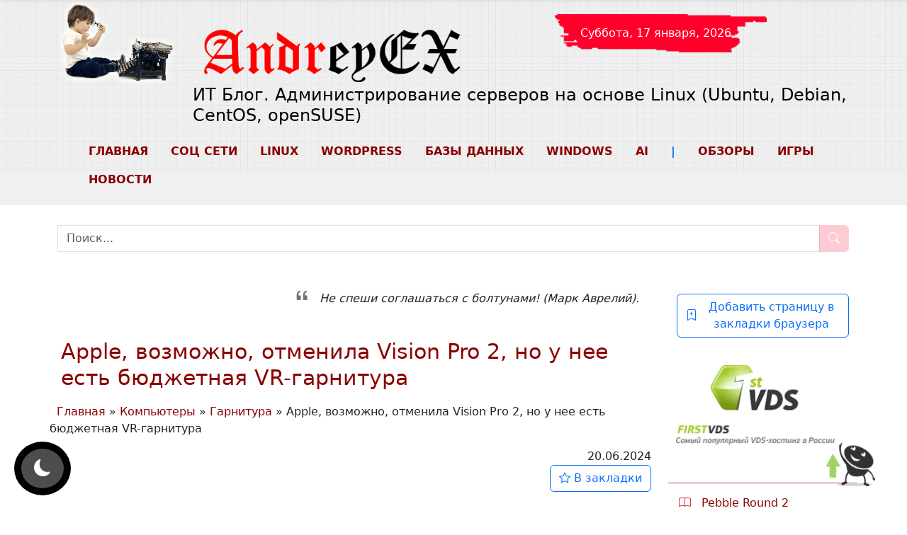

--- FILE ---
content_type: text/html; charset=UTF-8
request_url: https://andreyex.ru/kompyutery/garnitura/apple-vozmozhno-otmenila-vision-pro-2-no-u-nee-est-byudzhetnaya-vr-garnitura/
body_size: 33595
content:
<!DOCTYPE html><html lang="ru"><head><meta name="viewport" content="initial-scale=1.0, width=device-width"><meta charset="UTF-8"> <script type="text/javascript">/* <![CDATA[ */
(()=>{var e={};e.g=function(){if("object"==typeof globalThis)return globalThis;try{return this||new Function("return this")()}catch(e){if("object"==typeof window)return window}}(),function({ampUrl:n,isCustomizePreview:t,isAmpDevMode:r,noampQueryVarName:o,noampQueryVarValue:s,disabledStorageKey:i,mobileUserAgents:a,regexRegex:c}){if("undefined"==typeof sessionStorage)return;const d=new RegExp(c);if(!a.some((e=>{const n=e.match(d);return!(!n||!new RegExp(n[1],n[2]).test(navigator.userAgent))||navigator.userAgent.includes(e)})))return;e.g.addEventListener("DOMContentLoaded",(()=>{const e=document.getElementById("amp-mobile-version-switcher");if(!e)return;e.hidden=!1;const n=e.querySelector("a[href]");n&&n.addEventListener("click",(()=>{sessionStorage.removeItem(i)}))}));const g=r&&["paired-browsing-non-amp","paired-browsing-amp"].includes(window.name);if(sessionStorage.getItem(i)||t||g)return;const u=new URL(location.href),m=new URL(n);m.hash=u.hash,u.searchParams.has(o)&&s===u.searchParams.get(o)?sessionStorage.setItem(i,"1"):m.href!==u.href&&(window.stop(),location.replace(m.href))}({"ampUrl":"https:\/\/andreyex.ru\/kompyutery\/garnitura\/apple-vozmozhno-otmenila-vision-pro-2-no-u-nee-est-byudzhetnaya-vr-garnitura\/?amp=1","noampQueryVarName":"noamp","noampQueryVarValue":"mobile","disabledStorageKey":"amp_mobile_redirect_disabled","mobileUserAgents":["Mobile","Android","Silk\/","Kindle","BlackBerry","Opera Mini","Opera Mobi"],"regexRegex":"^\\\/((?:.|\\n)+)\\\/([i]*)$","isCustomizePreview":false,"isAmpDevMode":false})})();
/* ]]> */</script> <meta name='robots' content='index, follow, max-image-preview:large, max-snippet:-1, max-video-preview:-1' /> <!-- This site is optimized with the Yoast SEO plugin v26.5 - https://yoast.com/wordpress/plugins/seo/ --><link media="all" href="https://andreyex.ru/wp-content/cache/autoptimize/autoptimize_ffbdbe29719b27d26cc9ef01c20a7096.php" rel="stylesheet"><link media="screen" href="https://andreyex.ru/wp-content/cache/autoptimize/autoptimize_43a172e34b4aa2a76201c5890ab4fd81.php" rel="stylesheet"><title>Apple, возможно, отменила Vision Pro 2, но у нее есть бюджетная VR-гарнитура</title><meta name="description" content="Apple Vision Pro не стал хитом: ходили слухи, что гарнитура смешанной реальности провалилась. Сообщается, что это разрушило планы относительно второго" /><link rel="canonical" href="https://andreyex.ru/kompyutery/garnitura/apple-vozmozhno-otmenila-vision-pro-2-no-u-nee-est-byudzhetnaya-vr-garnitura/" /><meta property="og:locale" content="ru_RU" /><meta property="og:type" content="article" /><meta property="og:title" content="Apple, возможно, отменила Vision Pro 2, но у нее есть бюджетная VR-гарнитура" /><meta property="og:description" content="Apple Vision Pro не стал хитом: ходили слухи, что гарнитура смешанной реальности провалилась. Сообщается, что это разрушило планы относительно второго" /><meta property="og:url" content="https://andreyex.ru/kompyutery/garnitura/apple-vozmozhno-otmenila-vision-pro-2-no-u-nee-est-byudzhetnaya-vr-garnitura/" /><meta property="og:site_name" content="ИТ Блог. Администрирование серверов на основе Linux (Ubuntu, Debian, CentOS, openSUSE)" /><meta property="article:published_time" content="2024-06-20T06:25:11+00:00" /><meta property="og:image" content="https://andreyex.ru/wp-content/uploads/2024/06/Apple-vozmozhno-otmenila-Vision-Pro-2-no-u-nee-est-byudzhetnaya-VR-garnitura.webp" /><meta property="og:image:width" content="696" /><meta property="og:image:height" content="392" /><meta property="og:image:type" content="image/webp" /><meta name="author" content="AndreyEx" /><meta name="twitter:card" content="summary_large_image" /><meta name="twitter:label1" content="Написано автором" /><meta name="twitter:data1" content="AndreyEx" /><meta name="twitter:label2" content="Примерное время для чтения" /><meta name="twitter:data2" content="2 минуты" /> <script type="application/ld+json" class="yoast-schema-graph">{"@context":"https://schema.org","@graph":[{"@type":"Article","@id":"https://andreyex.ru/kompyutery/garnitura/apple-vozmozhno-otmenila-vision-pro-2-no-u-nee-est-byudzhetnaya-vr-garnitura/#article","isPartOf":{"@id":"https://andreyex.ru/kompyutery/garnitura/apple-vozmozhno-otmenila-vision-pro-2-no-u-nee-est-byudzhetnaya-vr-garnitura/"},"author":{"name":"AndreyEx","@id":"https://andreyex.ru/#/schema/person/685a264af7f77c30222ddc2f0a2fd398"},"headline":"Apple, возможно, отменила Vision Pro 2, но у нее есть бюджетная VR-гарнитура","datePublished":"2024-06-20T06:25:11+00:00","mainEntityOfPage":{"@id":"https://andreyex.ru/kompyutery/garnitura/apple-vozmozhno-otmenila-vision-pro-2-no-u-nee-est-byudzhetnaya-vr-garnitura/"},"wordCount":312,"commentCount":0,"publisher":{"@id":"https://andreyex.ru/#/schema/person/685a264af7f77c30222ddc2f0a2fd398"},"image":{"@id":"https://andreyex.ru/kompyutery/garnitura/apple-vozmozhno-otmenila-vision-pro-2-no-u-nee-est-byudzhetnaya-vr-garnitura/#primaryimage"},"thumbnailUrl":"https://andreyex.ru/wp-content/uploads/2024/06/Apple-vozmozhno-otmenila-Vision-Pro-2-no-u-nee-est-byudzhetnaya-VR-garnitura.webp","keywords":["VR"],"articleSection":["Apple","Гарнитура","Компьютеры","НовостиIT"],"inLanguage":"ru-RU","potentialAction":[{"@type":"CommentAction","name":"Comment","target":["https://andreyex.ru/kompyutery/garnitura/apple-vozmozhno-otmenila-vision-pro-2-no-u-nee-est-byudzhetnaya-vr-garnitura/#respond"]}]},{"@type":"WebPage","@id":"https://andreyex.ru/kompyutery/garnitura/apple-vozmozhno-otmenila-vision-pro-2-no-u-nee-est-byudzhetnaya-vr-garnitura/","url":"https://andreyex.ru/kompyutery/garnitura/apple-vozmozhno-otmenila-vision-pro-2-no-u-nee-est-byudzhetnaya-vr-garnitura/","name":"Apple, возможно, отменила Vision Pro 2, но у нее есть бюджетная VR-гарнитура","isPartOf":{"@id":"https://andreyex.ru/#website"},"primaryImageOfPage":{"@id":"https://andreyex.ru/kompyutery/garnitura/apple-vozmozhno-otmenila-vision-pro-2-no-u-nee-est-byudzhetnaya-vr-garnitura/#primaryimage"},"image":{"@id":"https://andreyex.ru/kompyutery/garnitura/apple-vozmozhno-otmenila-vision-pro-2-no-u-nee-est-byudzhetnaya-vr-garnitura/#primaryimage"},"thumbnailUrl":"https://andreyex.ru/wp-content/uploads/2024/06/Apple-vozmozhno-otmenila-Vision-Pro-2-no-u-nee-est-byudzhetnaya-VR-garnitura.webp","datePublished":"2024-06-20T06:25:11+00:00","description":"Apple Vision Pro не стал хитом: ходили слухи, что гарнитура смешанной реальности провалилась. Сообщается, что это разрушило планы относительно второго","breadcrumb":{"@id":"https://andreyex.ru/kompyutery/garnitura/apple-vozmozhno-otmenila-vision-pro-2-no-u-nee-est-byudzhetnaya-vr-garnitura/#breadcrumb"},"inLanguage":"ru-RU","potentialAction":[{"@type":"ReadAction","target":["https://andreyex.ru/kompyutery/garnitura/apple-vozmozhno-otmenila-vision-pro-2-no-u-nee-est-byudzhetnaya-vr-garnitura/"]}]},{"@type":"ImageObject","inLanguage":"ru-RU","@id":"https://andreyex.ru/kompyutery/garnitura/apple-vozmozhno-otmenila-vision-pro-2-no-u-nee-est-byudzhetnaya-vr-garnitura/#primaryimage","url":"https://andreyex.ru/wp-content/uploads/2024/06/Apple-vozmozhno-otmenila-Vision-Pro-2-no-u-nee-est-byudzhetnaya-VR-garnitura.webp","contentUrl":"https://andreyex.ru/wp-content/uploads/2024/06/Apple-vozmozhno-otmenila-Vision-Pro-2-no-u-nee-est-byudzhetnaya-VR-garnitura.webp","width":696,"height":392,"caption":"Apple, возможно, отменила Vision Pro 2, но у нее есть бюджетная VR-гарнитура"},{"@type":"BreadcrumbList","@id":"https://andreyex.ru/kompyutery/garnitura/apple-vozmozhno-otmenila-vision-pro-2-no-u-nee-est-byudzhetnaya-vr-garnitura/#breadcrumb","itemListElement":[{"@type":"ListItem","position":1,"name":"Главная","item":"https://andreyex.ru/"},{"@type":"ListItem","position":2,"name":"Компьютеры","item":"https://andreyex.ru/category/kompyutery/"},{"@type":"ListItem","position":3,"name":"Гарнитура","item":"https://andreyex.ru/category/kompyutery/garnitura/"},{"@type":"ListItem","position":4,"name":"Apple, возможно, отменила Vision Pro 2, но у нее есть бюджетная VR-гарнитура"}]},{"@type":"WebSite","@id":"https://andreyex.ru/#website","url":"https://andreyex.ru/","name":"ИТ Блог. Администрирование серверов на основе Linux (Ubuntu, Debian, CentOS, openSUSE)","description":"Администрирование серверов, базы данных и приложений, новости, обзоры","publisher":{"@id":"https://andreyex.ru/#/schema/person/685a264af7f77c30222ddc2f0a2fd398"},"potentialAction":[{"@type":"SearchAction","target":{"@type":"EntryPoint","urlTemplate":"https://andreyex.ru/?s={search_term_string}"},"query-input":{"@type":"PropertyValueSpecification","valueRequired":true,"valueName":"search_term_string"}}],"inLanguage":"ru-RU"},{"@type":["Person","Organization"],"@id":"https://andreyex.ru/#/schema/person/685a264af7f77c30222ddc2f0a2fd398","name":"AndreyEx","image":{"@type":"ImageObject","inLanguage":"ru-RU","@id":"https://andreyex.ru/#/schema/person/image/","url":"https://andreyex.ru/wp-content/uploads/2019/11/cropped-effect_mini_foto-e1574257794476-1.png","contentUrl":"https://andreyex.ru/wp-content/uploads/2019/11/cropped-effect_mini_foto-e1574257794476-1.png","width":512,"height":512,"caption":"AndreyEx"},"logo":{"@id":"https://andreyex.ru/#/schema/person/image/"},"sameAs":["https://andreyex.ru"],"url":"https://andreyex.ru/author/admin/"}]}</script> <!-- / Yoast SEO plugin. --><link rel='dns-prefetch' href='//yastatic.net' /><link rel='dns-prefetch' href='//www.google.com' /><style type="text/css">.mistape-test, .mistape_mistake_inner {color: #E42029 !important;}
			#mistape_dialog h2::before, #mistape_dialog .mistape_action, .mistape-letter-back {background-color: #E42029 !important; }
			#mistape_reported_text:before, #mistape_reported_text:after {border-color: #E42029 !important;}
            .mistape-letter-front .front-left {border-left-color: #E42029 !important;}
            .mistape-letter-front .front-right {border-right-color: #E42029 !important;}
            .mistape-letter-front .front-bottom, .mistape-letter-back > .mistape-letter-back-top, .mistape-letter-top {border-bottom-color: #E42029 !important;}
            .mistape-logo svg {fill: #E42029 !important;}</style><style id='wp-img-auto-sizes-contain-inline-css' type='text/css'>img:is([sizes=auto i],[sizes^="auto," i]){contain-intrinsic-size:3000px 1500px}
/*# sourceURL=wp-img-auto-sizes-contain-inline-css */</style><style id='classic-theme-styles-inline-css' type='text/css'>/*! This file is auto-generated */
.wp-block-button__link{color:#fff;background-color:#32373c;border-radius:9999px;box-shadow:none;text-decoration:none;padding:calc(.667em + 2px) calc(1.333em + 2px);font-size:1.125em}.wp-block-file__button{background:#32373c;color:#fff;text-decoration:none}
/*# sourceURL=/wp-includes/css/classic-themes.min.css */</style><style id='wp-polls-inline-css' type='text/css'>.wp-polls .pollbar {
	margin: 1px;
	font-size: 8px;
	line-height: 10px;
	height: 10px;
	background-image: url('https://andreyex.ru/wp-content/plugins/wp-polls/images/default_gradient/pollbg.gif');
	border: 1px solid #c8c8c8;
}

/*# sourceURL=wp-polls-inline-css */</style><style id='fancybox-inline-css' type='text/css'>#fancybox-outer{background:#ffffff}#fancybox-content{background:#ffffff;border-color:#ffffff;color:#000000;}#fancybox-title,#fancybox-title-float-main{color:#fff}
/*# sourceURL=fancybox-inline-css */</style><style id='wpdiscuz-frontend-css-inline-css' type='text/css'>#wpdcom .wpd-blog-administrator .wpd-comment-label{color:#ffffff;background-color:#ff451f;border:none}#wpdcom .wpd-blog-administrator .wpd-comment-author, #wpdcom .wpd-blog-administrator .wpd-comment-author a{color:#ff451f}#wpdcom.wpd-layout-1 .wpd-comment .wpd-blog-administrator .wpd-avatar img{border-color:#ff451f}#wpdcom.wpd-layout-2 .wpd-comment.wpd-reply .wpd-comment-wrap.wpd-blog-administrator{border-left:3px solid #ff451f}#wpdcom.wpd-layout-2 .wpd-comment .wpd-blog-administrator .wpd-avatar img{border-bottom-color:#ff451f}#wpdcom.wpd-layout-3 .wpd-blog-administrator .wpd-comment-subheader{border-top:1px dashed #ff451f}#wpdcom.wpd-layout-3 .wpd-reply .wpd-blog-administrator .wpd-comment-right{border-left:1px solid #ff451f}#wpdcom .wpd-blog-editor .wpd-comment-label{color:#ffffff;background-color:#d36000;border:none}#wpdcom .wpd-blog-editor .wpd-comment-author, #wpdcom .wpd-blog-editor .wpd-comment-author a{color:#d36000}#wpdcom.wpd-layout-1 .wpd-comment .wpd-blog-editor .wpd-avatar img{border-color:#d36000}#wpdcom.wpd-layout-2 .wpd-comment.wpd-reply .wpd-comment-wrap.wpd-blog-editor{border-left:3px solid #d36000}#wpdcom.wpd-layout-2 .wpd-comment .wpd-blog-editor .wpd-avatar img{border-bottom-color:#d36000}#wpdcom.wpd-layout-3 .wpd-blog-editor .wpd-comment-subheader{border-top:1px dashed #d36000}#wpdcom.wpd-layout-3 .wpd-reply .wpd-blog-editor .wpd-comment-right{border-left:1px solid #d36000}#wpdcom .wpd-blog-author .wpd-comment-label{color:#ffffff;background-color:#327324;border:none}#wpdcom .wpd-blog-author .wpd-comment-author, #wpdcom .wpd-blog-author .wpd-comment-author a{color:#327324}#wpdcom.wpd-layout-1 .wpd-comment .wpd-blog-author .wpd-avatar img{border-color:#327324}#wpdcom.wpd-layout-2 .wpd-comment .wpd-blog-author .wpd-avatar img{border-bottom-color:#327324}#wpdcom.wpd-layout-3 .wpd-blog-author .wpd-comment-subheader{border-top:1px dashed #327324}#wpdcom.wpd-layout-3 .wpd-reply .wpd-blog-author .wpd-comment-right{border-left:1px solid #327324}#wpdcom .wpd-blog-contributor .wpd-comment-label{color:#ffffff;background-color:#a240cd;border:none}#wpdcom .wpd-blog-contributor .wpd-comment-author, #wpdcom .wpd-blog-contributor .wpd-comment-author a{color:#a240cd}#wpdcom.wpd-layout-1 .wpd-comment .wpd-blog-contributor .wpd-avatar img{border-color:#a240cd}#wpdcom.wpd-layout-2 .wpd-comment .wpd-blog-contributor .wpd-avatar img{border-bottom-color:#a240cd}#wpdcom.wpd-layout-3 .wpd-blog-contributor .wpd-comment-subheader{border-top:1px dashed #a240cd}#wpdcom.wpd-layout-3 .wpd-reply .wpd-blog-contributor .wpd-comment-right{border-left:1px solid #a240cd}#wpdcom .wpd-blog-subscriber .wpd-comment-label{color:#ffffff;background-color:#31839e;border:none}#wpdcom .wpd-blog-subscriber .wpd-comment-author, #wpdcom .wpd-blog-subscriber .wpd-comment-author a{color:#31839e}#wpdcom.wpd-layout-2 .wpd-comment .wpd-blog-subscriber .wpd-avatar img{border-bottom-color:#31839e}#wpdcom.wpd-layout-3 .wpd-blog-subscriber .wpd-comment-subheader{border-top:1px dashed #31839e}#wpdcom .wpd-blog-person .wpd-comment-label{color:#ffffff;background-color:#31839e;border:none}#wpdcom .wpd-blog-person .wpd-comment-author, #wpdcom .wpd-blog-person .wpd-comment-author a{color:#31839e}#wpdcom.wpd-layout-1 .wpd-comment .wpd-blog-person .wpd-avatar img{border-color:#31839e}#wpdcom.wpd-layout-2 .wpd-comment .wpd-blog-person .wpd-avatar img{border-bottom-color:#31839e}#wpdcom.wpd-layout-3 .wpd-blog-person .wpd-comment-subheader{border-top:1px dashed #31839e}#wpdcom.wpd-layout-3 .wpd-reply .wpd-blog-person .wpd-comment-right{border-left:1px solid #31839e}#wpdcom .wpd-blog-translator .wpd-comment-label{color:#ffffff;background-color:#31839e;border:none}#wpdcom .wpd-blog-translator .wpd-comment-author, #wpdcom .wpd-blog-translator .wpd-comment-author a{color:#31839e}#wpdcom.wpd-layout-1 .wpd-comment .wpd-blog-translator .wpd-avatar img{border-color:#31839e}#wpdcom.wpd-layout-2 .wpd-comment .wpd-blog-translator .wpd-avatar img{border-bottom-color:#31839e}#wpdcom.wpd-layout-3 .wpd-blog-translator .wpd-comment-subheader{border-top:1px dashed #31839e}#wpdcom.wpd-layout-3 .wpd-reply .wpd-blog-translator .wpd-comment-right{border-left:1px solid #31839e}#wpdcom .wpd-blog-wpseo_manager .wpd-comment-label{color:#ffffff;background-color:#31839e;border:none}#wpdcom .wpd-blog-wpseo_manager .wpd-comment-author, #wpdcom .wpd-blog-wpseo_manager .wpd-comment-author a{color:#31839e}#wpdcom.wpd-layout-1 .wpd-comment .wpd-blog-wpseo_manager .wpd-avatar img{border-color:#31839e}#wpdcom.wpd-layout-2 .wpd-comment .wpd-blog-wpseo_manager .wpd-avatar img{border-bottom-color:#31839e}#wpdcom.wpd-layout-3 .wpd-blog-wpseo_manager .wpd-comment-subheader{border-top:1px dashed #31839e}#wpdcom.wpd-layout-3 .wpd-reply .wpd-blog-wpseo_manager .wpd-comment-right{border-left:1px solid #31839e}#wpdcom .wpd-blog-wpseo_editor .wpd-comment-label{color:#ffffff;background-color:#31839e;border:none}#wpdcom .wpd-blog-wpseo_editor .wpd-comment-author, #wpdcom .wpd-blog-wpseo_editor .wpd-comment-author a{color:#31839e}#wpdcom.wpd-layout-1 .wpd-comment .wpd-blog-wpseo_editor .wpd-avatar img{border-color:#31839e}#wpdcom.wpd-layout-2 .wpd-comment .wpd-blog-wpseo_editor .wpd-avatar img{border-bottom-color:#31839e}#wpdcom.wpd-layout-3 .wpd-blog-wpseo_editor .wpd-comment-subheader{border-top:1px dashed #31839e}#wpdcom.wpd-layout-3 .wpd-reply .wpd-blog-wpseo_editor .wpd-comment-right{border-left:1px solid #31839e}#wpdcom .wpd-blog-social_subscriber .wpd-comment-label{color:#ffffff;background-color:#00B38F;border:none}#wpdcom .wpd-blog-social_subscriber .wpd-comment-author, #wpdcom .wpd-blog-social_subscriber .wpd-comment-author a{color:#00B38F}#wpdcom.wpd-layout-1 .wpd-comment .wpd-blog-social_subscriber .wpd-avatar img{border-color:#00B38F}#wpdcom.wpd-layout-2 .wpd-comment .wpd-blog-social_subscriber .wpd-avatar img{border-bottom-color:#00B38F}#wpdcom.wpd-layout-3 .wpd-blog-social_subscriber .wpd-comment-subheader{border-top:1px dashed #00B38F}#wpdcom.wpd-layout-3 .wpd-reply .wpd-blog-social_subscriber .wpd-comment-right{border-left:1px solid #00B38F}#wpdcom .wpd-blog-post_author .wpd-comment-label{color:#ffffff;background-color:#07B290;border:none}#wpdcom .wpd-blog-post_author .wpd-comment-author, #wpdcom .wpd-blog-post_author .wpd-comment-author a{color:#07B290}#wpdcom .wpd-blog-post_author .wpd-avatar img{border-color:#07B290}#wpdcom.wpd-layout-1 .wpd-comment .wpd-blog-post_author .wpd-avatar img{border-color:#07B290}#wpdcom.wpd-layout-2 .wpd-comment.wpd-reply .wpd-comment-wrap.wpd-blog-post_author{border-left:3px solid #07B290}#wpdcom.wpd-layout-2 .wpd-comment .wpd-blog-post_author .wpd-avatar img{border-bottom-color:#07B290}#wpdcom.wpd-layout-3 .wpd-blog-post_author .wpd-comment-subheader{border-top:1px dashed #07B290}#wpdcom.wpd-layout-3 .wpd-reply .wpd-blog-post_author .wpd-comment-right{border-left:1px solid #07B290}#wpdcom .wpd-blog-guest .wpd-comment-label{color:#ffffff;background-color:#898989;border:none}#wpdcom .wpd-blog-guest .wpd-comment-author, #wpdcom .wpd-blog-guest .wpd-comment-author a{color:#898989}#wpdcom.wpd-layout-3 .wpd-blog-guest .wpd-comment-subheader{border-top:1px dashed #898989}#comments, #respond, .comments-area, #wpdcom{}#wpdcom .ql-editor > *{color:#777777}#wpdcom .ql-editor::before{}#wpdcom .ql-toolbar{border:1px solid #DDDDDD;border-top:none}#wpdcom .ql-container{border:1px solid #DDDDDD;border-bottom:none}#wpdcom .wpd-form-row .wpdiscuz-item input[type="text"], #wpdcom .wpd-form-row .wpdiscuz-item input[type="email"], #wpdcom .wpd-form-row .wpdiscuz-item input[type="url"], #wpdcom .wpd-form-row .wpdiscuz-item input[type="color"], #wpdcom .wpd-form-row .wpdiscuz-item input[type="date"], #wpdcom .wpd-form-row .wpdiscuz-item input[type="datetime"], #wpdcom .wpd-form-row .wpdiscuz-item input[type="datetime-local"], #wpdcom .wpd-form-row .wpdiscuz-item input[type="month"], #wpdcom .wpd-form-row .wpdiscuz-item input[type="number"], #wpdcom .wpd-form-row .wpdiscuz-item input[type="time"], #wpdcom textarea, #wpdcom select{border:1px solid #DDDDDD;color:#777777}#wpdcom .wpd-form-row .wpdiscuz-item textarea{border:1px solid #DDDDDD}#wpdcom input::placeholder, #wpdcom textarea::placeholder, #wpdcom input::-moz-placeholder, #wpdcom textarea::-webkit-input-placeholder{}#wpdcom .wpd-comment-text{color:#777777}#wpdcom .wpd-thread-head .wpd-thread-info{border-bottom:2px solid #00B38F}#wpdcom .wpd-thread-head .wpd-thread-info.wpd-reviews-tab svg{fill:#00B38F}#wpdcom .wpd-thread-head .wpdiscuz-user-settings{border-bottom:2px solid #00B38F}#wpdcom .wpd-thread-head .wpdiscuz-user-settings:hover{color:#00B38F}#wpdcom .wpd-comment .wpd-follow-link:hover{color:#00B38F}#wpdcom .wpd-comment-status .wpd-sticky{color:#00B38F}#wpdcom .wpd-thread-filter .wpdf-active{color:#00B38F;border-bottom-color:#00B38F}#wpdcom .wpd-comment-info-bar{border:1px dashed #33c3a6;background:#e6f8f4}#wpdcom .wpd-comment-info-bar .wpd-current-view i{color:#00B38F}#wpdcom .wpd-filter-view-all:hover{background:#00B38F}#wpdcom .wpdiscuz-item .wpdiscuz-rating > label{color:#DDDDDD}#wpdcom .wpdiscuz-item .wpdiscuz-rating:not(:checked) > label:hover, .wpdiscuz-rating:not(:checked) > label:hover ~ label{}#wpdcom .wpdiscuz-item .wpdiscuz-rating > input ~ label:hover, #wpdcom .wpdiscuz-item .wpdiscuz-rating > input:not(:checked) ~ label:hover ~ label, #wpdcom .wpdiscuz-item .wpdiscuz-rating > input:not(:checked) ~ label:hover ~ label{color:#FFED85}#wpdcom .wpdiscuz-item .wpdiscuz-rating > input:checked ~ label:hover, #wpdcom .wpdiscuz-item .wpdiscuz-rating > input:checked ~ label:hover, #wpdcom .wpdiscuz-item .wpdiscuz-rating > label:hover ~ input:checked ~ label, #wpdcom .wpdiscuz-item .wpdiscuz-rating > input:checked + label:hover ~ label, #wpdcom .wpdiscuz-item .wpdiscuz-rating > input:checked ~ label:hover ~ label, .wpd-custom-field .wcf-active-star, #wpdcom .wpdiscuz-item .wpdiscuz-rating > input:checked ~ label{color:#FFD700}#wpd-post-rating .wpd-rating-wrap .wpd-rating-stars svg .wpd-star{fill:#DDDDDD}#wpd-post-rating .wpd-rating-wrap .wpd-rating-stars svg .wpd-active{fill:#FFD700}#wpd-post-rating .wpd-rating-wrap .wpd-rate-starts svg .wpd-star{fill:#DDDDDD}#wpd-post-rating .wpd-rating-wrap .wpd-rate-starts:hover svg .wpd-star{fill:#FFED85}#wpd-post-rating.wpd-not-rated .wpd-rating-wrap .wpd-rate-starts svg:hover ~ svg .wpd-star{fill:#DDDDDD}.wpdiscuz-post-rating-wrap .wpd-rating .wpd-rating-wrap .wpd-rating-stars svg .wpd-star{fill:#DDDDDD}.wpdiscuz-post-rating-wrap .wpd-rating .wpd-rating-wrap .wpd-rating-stars svg .wpd-active{fill:#FFD700}#wpdcom .wpd-comment .wpd-follow-active{color:#ff7a00}#wpdcom .page-numbers{color:#555;border:#555 1px solid}#wpdcom span.current{background:#555}#wpdcom.wpd-layout-1 .wpd-new-loaded-comment > .wpd-comment-wrap > .wpd-comment-right{background:#FFFAD6}#wpdcom.wpd-layout-2 .wpd-new-loaded-comment.wpd-comment > .wpd-comment-wrap > .wpd-comment-right{background:#FFFAD6}#wpdcom.wpd-layout-2 .wpd-new-loaded-comment.wpd-comment.wpd-reply > .wpd-comment-wrap > .wpd-comment-right{background:transparent}#wpdcom.wpd-layout-2 .wpd-new-loaded-comment.wpd-comment.wpd-reply > .wpd-comment-wrap{background:#FFFAD6}#wpdcom.wpd-layout-3 .wpd-new-loaded-comment.wpd-comment > .wpd-comment-wrap > .wpd-comment-right{background:#FFFAD6}#wpdcom .wpd-follow:hover i, #wpdcom .wpd-unfollow:hover i, #wpdcom .wpd-comment .wpd-follow-active:hover i{color:#00B38F}#wpdcom .wpdiscuz-readmore{cursor:pointer;color:#00B38F}.wpd-custom-field .wcf-pasiv-star, #wpcomm .wpdiscuz-item .wpdiscuz-rating > label{color:#DDDDDD}.wpd-wrapper .wpd-list-item.wpd-active{border-top:3px solid #00B38F}#wpdcom.wpd-layout-2 .wpd-comment.wpd-reply.wpd-unapproved-comment .wpd-comment-wrap{border-left:3px solid #FFFAD6}#wpdcom.wpd-layout-3 .wpd-comment.wpd-reply.wpd-unapproved-comment .wpd-comment-right{border-left:1px solid #FFFAD6}#wpdcom .wpd-prim-button{background-color:#07B290;color:#FFFFFF}#wpdcom .wpd_label__check i.wpdicon-on{color:#07B290;border:1px solid #83d9c8}#wpd-bubble-wrapper #wpd-bubble-all-comments-count{color:#1DB99A}#wpd-bubble-wrapper > div{background-color:#1DB99A}#wpd-bubble-wrapper > #wpd-bubble #wpd-bubble-add-message{background-color:#1DB99A}#wpd-bubble-wrapper > #wpd-bubble #wpd-bubble-add-message::before{border-left-color:#1DB99A;border-right-color:#1DB99A}#wpd-bubble-wrapper.wpd-right-corner > #wpd-bubble #wpd-bubble-add-message::before{border-left-color:#1DB99A;border-right-color:#1DB99A}.wpd-inline-icon-wrapper path.wpd-inline-icon-first{fill:#1DB99A}.wpd-inline-icon-count{background-color:#1DB99A}.wpd-inline-icon-count::before{border-right-color:#1DB99A}.wpd-inline-form-wrapper::before{border-bottom-color:#1DB99A}.wpd-inline-form-question{background-color:#1DB99A}.wpd-inline-form{background-color:#1DB99A}.wpd-last-inline-comments-wrapper{border-color:#1DB99A}.wpd-last-inline-comments-wrapper::before{border-bottom-color:#1DB99A}.wpd-last-inline-comments-wrapper .wpd-view-all-inline-comments{background:#1DB99A}.wpd-last-inline-comments-wrapper .wpd-view-all-inline-comments:hover,.wpd-last-inline-comments-wrapper .wpd-view-all-inline-comments:active,.wpd-last-inline-comments-wrapper .wpd-view-all-inline-comments:focus{background-color:#1DB99A}#wpdcom .ql-snow .ql-tooltip[data-mode="link"]::before{content:"Enter link:"}#wpdcom .ql-snow .ql-tooltip.ql-editing a.ql-action::after{content:"Сохранить"}.comments-area{width:auto}
/*# sourceURL=wpdiscuz-frontend-css-inline-css */</style> <script type="text/javascript" id="post-views-counter-frontend-js-before">/* <![CDATA[ */
var pvcArgsFrontend = {"mode":"js","postID":102732,"requestURL":"https:\/\/andreyex.ru\/wp-admin\/admin-ajax.php","nonce":"76af117e94","dataStorage":"cookies","multisite":false,"path":"\/","domain":""};

//# sourceURL=post-views-counter-frontend-js-before
/* ]]> */</script> <script type="text/javascript" src="https://andreyex.ru/wp-content/plugins/post-views-counter/js/frontend.min.js" id="post-views-counter-frontend-js"></script> <style>#dark-mode-toggle {
            position: fixed;
            bottom: 20px;
            left: 20px;
            z-index: 1000;
            background-color: black;
            border: none;
            font-size: 24px;
            padding: 10px;			
            border-radius: 50%;
            transition: all 0.3s ease;
            box-sizing: border-box; /* Убедимся, что размеры кнопки не будут меняться */
            display: flex;
            justify-content: center;
            align-items: center;
        }
		
		i.bi.bi-moon-fill, i.bi.bi-sun-fill {
			width: 40px;
		}

        #dark-mode-toggle:hover {
            background-color: rgba(255, 255, 255, 0.2);
            transform: scale(1.1);
        }

        #dark-mode-toggle:active {
            position: fixed;
            bottom: 20px;
            left: 20px;
            background-color: rgba(255, 255, 255, 0.2);
            transform: scale(1.1);
        }

        .icon-wrapper {
            display: flex;
            padding: 10px;
            border-radius: 50%;
            background-color: rgba(255, 255, 255, 0.3); /* Полупрозрачный фон для выделения */
            transition: background-color 0.3s ease;
        }

        #dark-mode-toggle:hover .icon-wrapper {
            background-color: rgba(255, 255, 255, 0.5); /* Более яркий фон при наведении */
        }

        #dark-mode-toggle i {
            transition: transform 0.3s ease;
        }

        .dark-mode #dark-mode-toggle i {
            transform: rotate(180deg); /* Поворот иконки */
        }</style><link rel="alternate" type="text/html" media="only screen and (max-width: 640px)" href="https://andreyex.ru/kompyutery/garnitura/apple-vozmozhno-otmenila-vision-pro-2-no-u-nee-est-byudzhetnaya-vr-garnitura/?amp=1"> <script>document.addEventListener('DOMContentLoaded', function() {
        var width = window.innerWidth;
        document.cookie = "screen_width=" + width + "; path=/";
    });</script> <!-- Yandex.Metrika counter --> <script type="text/javascript">(function(m,e,t,r,i,k,a){
            m[i] = m[i] || function(){(m[i].a = m[i].a || []).push(arguments)};
            m[i].l = 1 * new Date();
            for (var j = 0; j < document.scripts.length; j++) {
                if (document.scripts[j].src === r) { return; }
            }
            k = e.createElement(t);
            a = e.getElementsByTagName(t)[0];
            k.async = 1;
            k.src = r;
            a.parentNode.insertBefore(k, a);
        })(window, document, "script", "https://mc.yandex.ru/metrika/tag.js", "ym");

        ym(12704389, "init", {
            clickmap: true,
            trackLinks: true,
            accurateTrackBounce: true,
            webvisor: true
        });</script> <noscript><div><img src="https://mc.yandex.ru/watch/12704389" style="position:absolute; left:-9999px;" alt="" /></div></noscript> <!-- /Yandex.Metrika counter --><div class="yandex_rtb" id="yandex_rtb_header"></div><link rel="alternate" hreflang="ru" href="https://andreyex.ru/kompyutery/garnitura/apple-vozmozhno-otmenila-vision-pro-2-no-u-nee-est-byudzhetnaya-vr-garnitura/"><link rel="alternate" hreflang="en" href="https://andreyex.ru/en/kompyutery/garnitura/apple-vozmozhno-otmenila-vision-pro-2-no-u-nee-est-byudzhetnaya-vr-garnitura/"><link rel="alternate" hreflang="es" href="https://andreyex.ru/es/kompyutery/garnitura/apple-vozmozhno-otmenila-vision-pro-2-no-u-nee-est-byudzhetnaya-vr-garnitura/"><link rel="alternate" hreflang="de" href="https://andreyex.ru/de/kompyutery/garnitura/apple-vozmozhno-otmenila-vision-pro-2-no-u-nee-est-byudzhetnaya-vr-garnitura/"><link rel="alternate" hreflang="x-default" href="https://andreyex.ru/"><style>/* Стиль для удалённых ссылок */
.removed_link, a.removed_link {
    pointer-events: none;          /* отключаем клики */
    cursor: not-allowed;           /* курсор запрещено */
    color: #6c757d !important;     /* серый Bootstrap */
    opacity: 0.65;                 /* приглушаем */
    display: inline-flex;
    align-items: center;
    text-decoration: none;         /* без подчеркивания */
}					

/* Добавляем иконку Bootstrap Icons через псевдоэлемент */
.removed_link, a.removed_link::before {
    font-family: "bootstrap-icons";
    content: "\f5c7";   /* bi-link-slash */
    font-size: 1rem;
    margin-right: 0.4rem;
    line-height: 1;
}</style><link rel="amphtml" href="https://andreyex.ru/kompyutery/garnitura/apple-vozmozhno-otmenila-vision-pro-2-no-u-nee-est-byudzhetnaya-vr-garnitura/?amp=1"><style>#amp-mobile-version-switcher{left:0;position:absolute;width:100%;z-index:100}#amp-mobile-version-switcher>a{background-color:#444;border:0;color:#eaeaea;display:block;font-family:-apple-system,BlinkMacSystemFont,Segoe UI,Roboto,Oxygen-Sans,Ubuntu,Cantarell,Helvetica Neue,sans-serif;font-size:16px;font-weight:600;padding:15px 0;text-align:center;-webkit-text-decoration:none;text-decoration:none}#amp-mobile-version-switcher>a:active,#amp-mobile-version-switcher>a:focus,#amp-mobile-version-switcher>a:hover{-webkit-text-decoration:underline;text-decoration:underline}</style><link rel="icon" href="https://andreyex.ru/wp-content/uploads/2025/05/cropped-logo-first-ex-32x32.png" sizes="32x32" /><link rel="icon" href="https://andreyex.ru/wp-content/uploads/2025/05/cropped-logo-first-ex-192x192.png" sizes="192x192" /><link rel="apple-touch-icon" href="https://andreyex.ru/wp-content/uploads/2025/05/cropped-logo-first-ex-180x180.png" /><meta name="msapplication-TileImage" content="https://andreyex.ru/wp-content/uploads/2025/05/cropped-logo-first-ex-270x270.png" /> <script type="application/ld+json">{"@context":"https://schema.org","@type":"Article","@id":"https://andreyex.ru/kompyutery/garnitura/apple-vozmozhno-otmenila-vision-pro-2-no-u-nee-est-byudzhetnaya-vr-garnitura/#article","mainEntityOfPage":{"@type":"WebPage","@id":"https://andreyex.ru/kompyutery/garnitura/apple-vozmozhno-otmenila-vision-pro-2-no-u-nee-est-byudzhetnaya-vr-garnitura/"},"headline":"Apple, возможно, отменила Vision Pro 2, но у нее есть бюджетная VR-гарнитура","description":"Время чтения: 1 мин. Apple Vision Pro &#1085;&#1077; &#1089;&#1090;&#1072;&#1083; &#1093;&#1080;&#1090;&#1086;&#1084;: &#1093;&#1086;&#1076;&#1080;&#1083;&#1080; &#1089;&#1083;&#1091;&#1093;&#1080;, &#1095;&#1090;&#1086;&nbsp;&#1075;&#1072;&#1088;&#1085;&#1080;&#1090;&#1091;&#1088;&#1072; &#1089;&#1084;&#1077;&#1096;&#1072;&#1085;&#1085;&#1086;&#1081; &#1088;&#1077;&#1072;&#1083;&#1100;&#1085;&#1086;&#1089;&#1090;&#1080; &#1087;&#1088;&#1086;&#1074;&#1072;&#1083;&#1080;&#1083;&#1072;&#1089;&#1100;. &#1057;&#1086;&#1086;&#1073;&#1097;&#1072;&#1077;&#1090;&#1089;&#1103;, &#1095;&#1090;&#1086; &#1101;&#1090;&#1086; &#1088;&#1072;&#1079;&#1088;&#1091;&#1096;&#1080;&#1083;&#1086; &#1087;&#1083;&#1072;&#1085;&#1099; &#1086;&#1090;&#1085;&#1086;&#1089;&#1080;&#1090;&#1077;&#1083;&#1100;&#1085;&#1086; &#1074;&#1090;&#1086;&#1088;&#1086;&#1075;&#1086; &#1087;&#1086;&#1082;&#1086;&#1083;&#1077;&#1085;&#1080;&#1103;, &#1087;&#1086;&#1089;&#1082;&#1086;&#1083;&#1100;&#1082;&#1091; &#1074;&#1084;&#1077;&#1089;&#1090;&#1086; &#1101;&#1090;&#1086;&#1075;&#1086; &#1092;&#1088;&#1091;&#1082;&#1090;&#1086;&#1074;&#1099;&#1081; &#1073;&#1088;&#1077;&#1085;&#1076; &#1087;&#1077;&#1088;&#1077;&#1082;&#1083;&#1102;&#1095;&#1072;&#1077;&#1090; &#1089;&#1074;&#1086;&#1077; &#1074;&#1085;&#1080;&#1084;&#1072;&#1085;&#1080;&#1077; &#1085;&#1072; &#1073;&#1102;&#1076;&#1078;&#1077;&#1090;&#1085;&#1099;&#1081; &#1088;&#1099;&#1085;&#1086;&#1082;. &#1056;&#1072;&#1079;&#1091;&#1084;&#1085;&#1099;&#1081; &#1096;&#1072;&#1075;, &#1091;&#1095;&#1080;&#1090;&#1099;&#1074;&#1072;&#1103;, &#1095;&#1090;&#1086; &#1086;&#1096;&#1077;&#1083;&#1086;&#1084;&#1083;&#1103;&#1102;&#1097;&#1072;&#1103; &#1094;&#1077;&#1085;&#1072; &#1086;&#1088;&#1080;&#1075;&#1080;&#1085;&#1072;&#1083;&#1072;, &#1087;&#1086;&#1078;&#1072;&#1083;&#1091;&#1081;, &#1073;&#1099;&#1083;&#1072; &#1086;&#1089;&#1085;&#1086;&#1074;&#1085;&#1099;&#1084; &#1092;&#1072;&#1082;&#1090;&#1086;&#1088;&#1086;&#1084;, &#1089;&#1087;&#1086;&#1089;&#1086;&#1073;&#1089;&#1090;&#1074;&#1086;&#1074;&#1072;&#1074;&#1096;&#1080;&#1084; &#1077;&#1075;&#1086; &#1087;&#1072;&#1076;&#1077;&#1085;&#1080;&#1102;.The Information &#1089;&#1086;&#1086;&#1073;&#1097;&#1072;&#1077;&#1090;, &#1095;&#1090;&#1086; Apple &#1086;&#1090;&#1083;&#1086;&#1078;&#1080;&#1083;&#1072; &#1087;&#1083;&#1072;&#1085;&#1099;","image":"https://andreyex.ru/wp-content/uploads/2024/06/Apple-vozmozhno-otmenila-Vision-Pro-2-no-u-nee-est-byudzhetnaya-VR-garnitura.webp","author":{"@type":"Person","name":"AndreyEx"},"publisher":{"@type":"Organization","name":"ИТ Блог. Администрирование серверов на основе Linux (Ubuntu, Debian, CentOS, openSUSE)","logo":{"@type":"ImageObject","url":"https://andreyex.ru/wp-content/uploads/2025/05/cropped-logo-first-ex.png"}},"datePublished":"2024-06-20T09:25:11+03:00","dateModified":"2024-06-20T09:25:11+03:00","timeRequired":"PT1M"}</script> <!-- JSON-LD для поисковой формы --> <script type="application/ld+json">{
      "@context": "https://schema.org",
      "@type": "WebSite",
      "url": "https://andreyex.ru/",
      "potentialAction": {
        "@type": "SearchAction",
        "target": "https://andreyex.ru/?s=search_term_string",
        "query-input": "required name=search_term_string"
      }
    }</script> </head><body class="wp-singular post-template-default single single-post postid-102732 single-format-standard wp-theme-sunrain"> <!-- Yandex.RTB --> <script>window.yaContextCb = window.yaContextCb || [];</script> <script src="https://yandex.ru/ads/system/context.js" async></script> <script>//		window.YANDEX_ADS_ENABLED = false;</script> <meta name="goodjo" content="9a56d0f799ec98d119486b2e0c441747" /><div id="header"><div class="container"><div class="row"> <!-- Логотип --><div class="logotip col-12 col-lg-2"> <!-- Логотип сразу в img для LCP --> <a href="https://andreyex.ru/" title="ИТ Блог. Администрирование серверов на основе Linux (Ubuntu, Debian, CentOS, openSUSE)"> <img src="https://andreyex.ru/wp-content/themes/sunrain/images/logo/andreyex.logo.webp" alt="ИТ Блог. Администрирование серверов на основе Linux (Ubuntu, Debian, CentOS, openSUSE)" class="site-logo-img"> </a></div> <!-- Контент шапки --><div class="col-12 col-lg-10"><div id="header-content"><div class="row"> <!-- Дата и праздники --><div class="col-12 col-md-6 col-lg-5"> <a href="https://andreyex.ru/" title="Ссылка на главную страницу" class="site-logo" data-bg="https://andreyex.ru/wp-content/themes/sunrain/images/logo.png"><div class="pricol"></div> </a></div><div class="col-12 col-md-6 col-lg-7"><div class="date-head" data-bg="https://andreyex.ru/wp-content/themes/sunrain/images/edata.png"><div class="date-text-head">Суббота, 17 января, 2026</div></div></div></div> <!-- Заголовок сайта --><div class="site-title-hidden"> <a href="https://andreyex.ru/" title="ИТ Блог. Администрирование серверов на основе Linux (Ubuntu, Debian, CentOS, openSUSE)" rel="home">ИТ Блог. Администрирование серверов на основе Linux (Ubuntu, Debian, CentOS, openSUSE)</a></div><div class="site-title">ИТ Блог. Администрирование серверов на основе Linux (Ubuntu, Debian, CentOS, openSUSE)</div></div></div></div> <!-- Меню --><div class="navbar-head"><div class="container"><nav class="navbar navbar-expand-lg navbar-light"><ul class="nav nav-pills"><li class="nav-item"> <a class="nav-link" title="Социальные сети" href="https://andreyex.ru/">Главная</a></li><li class="nav-item"> <a class="nav-link" title="Социальные сети" href="https://andreyex.ru/category/socialnye-seti/">Соц сети</a></li><li class="nav-item nav-item active"> <a class="nav-link" title="Учебное пособие по Linux" href="https://andreyex.ru/category/linux/">Linux</a></li><li class="nav-item"> <a class="nav-link" title="Учебное пособие по Wordpress" href="https://andreyex.ru/category/wordpress/">Wordpress</a></li><li class="nav-item"> <a class="nav-link" title="Базы данных" href="https://andreyex.ru/category/bazy-dannyx/">Базы данных</a></li><li class="nav-item"> <a class="nav-link" title="Новости по Windows" href="https://andreyex.ru/category/microsoft/windows/">Windows</a></li><li class="nav-item"> <a class="nav-link" title="Новости по искуственному интеллекту" href="https://andreyex.ru/tag/iskusstvennyj-intelekt/">AI</a></li><li class="nav-item disabled"> <span class="nav-link">|</span></li><li class="nav-item"> <a class="nav-link" title="Различные обзоры" href="https://andreyex.ru/category/obzory/">Обзоры</a></li><li class="nav-item"> <a class="nav-link" title="Различные обзоры" href="https://andreyex.ru/category/igry/">Игры</a></li><li class="nav-item"> <a class="nav-link" title="Новости информационных технологий" href="https://andreyex.ru/category/novosti/">Новости</a></li></ul></div></nav></div><!-- header --></div></div></div><div id="floating-panel" class="floating-panel shadow-sm"><div class="container d-flex justify-content-between align-items-center py-2"> <a href="https://andreyex.ru/" class="d-flex align-items-center text-decoration-none"> <noscript><img src="https://andreyex.ru/wp-content/themes/sunrain/images/logo/andreyex.logo.webp" alt="Логотип" style="height: 40px; width: 100%;" class="me-2"></noscript><img src='data:image/svg+xml,%3Csvg%20xmlns=%22http://www.w3.org/2000/svg%22%20viewBox=%220%200%20210%20140%22%3E%3C/svg%3E' data-src="https://andreyex.ru/wp-content/themes/sunrain/images/logo/andreyex.logo.webp" alt="Логотип" style="height: 40px; width: 100%;" class="lazyload me-2"> </a><div class="d-none d-md-block"><div class="container"><nav class="navbar navbar-expand-lg navbar-light"><ul class="nav nav-pills"><li class="nav-item"> <a class="nav-link" title="Социальные сети" href="https://andreyex.ru/">Главная</a></li><li class="nav-item"> <a class="nav-link" title="Социальные сети" href="https://andreyex.ru/category/socialnye-seti/">Соц сети</a></li><li class="nav-item nav-item active"> <a class="nav-link" title="Учебное пособие по Linux" href="https://andreyex.ru/category/linux/">Linux</a></li><li class="nav-item"> <a class="nav-link" title="Учебное пособие по Wordpress" href="https://andreyex.ru/category/wordpress/">Wordpress</a></li><li class="nav-item"> <a class="nav-link" title="Базы данных" href="https://andreyex.ru/category/bazy-dannyx/">Базы данных</a></li><li class="nav-item"> <a class="nav-link" title="Новости по Windows" href="https://andreyex.ru/category/microsoft/windows/">Windows</a></li><li class="nav-item"> <a class="nav-link" title="Новости по искуственному интеллекту" href="https://andreyex.ru/tag/iskusstvennyj-intelekt/">AI</a></li><li class="nav-item disabled"> <span class="nav-link">|</span></li><li class="nav-item"> <a class="nav-link" title="Различные обзоры" href="https://andreyex.ru/category/obzory/">Обзоры</a></li><li class="nav-item"> <a class="nav-link" title="Различные обзоры" href="https://andreyex.ru/category/igry/">Игры</a></li><li class="nav-item"> <a class="nav-link" title="Новости информационных технологий" href="https://andreyex.ru/category/novosti/">Новости</a></li></ul></div></nav></div><!-- header --></div></div></div><div class="container ads"><div class="display-posts-listing col-12"> <!-- <script type="text/javascript" async src="/files/andreyex.js"></script> --></div></div><div style="padding: 0;" class="container"><div class="container my-2 position-relative"><form method="get" id="searchform" action="https://andreyex.ru/"><div class="input-group"> <span id="searchSpinner" class="input-group-text d-none"> <span class="spinner-border spinner-border-sm text-primary" role="status" aria-hidden="true"></span> </span> <input type="text" class="form-control" name="s" id="searchInput" placeholder="Поиск..." autocomplete="off"> <button type="submit" class="btn btn-primary" disabled id="searchButton" aria-label="Поиск"> <i class="bi bi-search"></i> </button></div></form><ul id="searchSuggestions" class="list-group position-absolute w-100 mt-1 shadow" style="z-index:1000; display:none;"></ul></div> <script>document.addEventListener('DOMContentLoaded', function () {
    const input = document.getElementById('searchInput');
    const button = document.getElementById('searchButton');
    const suggestions = document.getElementById('searchSuggestions');

    function toggleButtonState() {
        button.disabled = input.value.trim().length < 3;
    }

    function renderSuggestions(items) {
        suggestions.innerHTML = '';
        if (!items.length) {
            suggestions.style.display = 'none';
            return;
        }

        items.forEach(item => {
            const a = document.createElement('a');
            a.href = item.url;
            a.className = 'list-group-item list-group-item-action d-flex align-items-start gap-2';

            const date = item.date
                ? new Date(item.date).toLocaleDateString('ru-RU')
                : '';

            a.innerHTML = `
                <img src="${item.image}" alt="" width="40" height="40" loading="lazy"
                     onerror="this.src='https://andreyex.ru/wp-content/uploads/2025/05/effect_mini_foto-50-37.webp'; this.onerror=null;">

                <div class="flex-grow-1">
                    <div class="fw-semibold">${item.title}</div>
                    ${date ? `<small class="text-muted">${date}</small>` : ''}
                </div>
            `;

            suggestions.appendChild(a);
        });

        suggestions.style.display = 'block';
    }

    input.addEventListener('input', function () {
        toggleButtonState();

        const term = input.value.trim();
        if (term.length < 3) {
            suggestions.style.display = 'none';
            return;
        }

        fetch(`${ajaxurl}?action=custom_live_search&nonce=${customLiveSearch.nonce}&term=${encodeURIComponent(term)}`)
            .then(response => response.json())
            .then(data => renderSuggestions(data))
            .catch(() => suggestions.style.display = 'none');
    });

    document.addEventListener('click', function (e) {
        if (!suggestions.contains(e.target) && e.target !== input) {
            suggestions.style.display = 'none';
        }
    });

    toggleButtonState();
});

document.addEventListener("DOMContentLoaded", function() {
    const panel = document.querySelector(".floating-panel");
    if (!panel) return;

    let lastScroll = 0;
    const delta = 10; // порог чувствительности
    let ticking = false;

    window.addEventListener("scroll", function() {
        if (!ticking) {
            window.requestAnimationFrame(() => {
                const current = window.scrollY;

                // если прокрутка меньше 100px — скрываем панель
                if (current < 100) {
                    panel.classList.remove("visible");
                } else if (current > lastScroll + delta) {
                    // прокрутка вниз — скрыть
                    panel.classList.remove("visible");
                } else if (current < lastScroll - delta) {
                    // прокрутка вверх — показать
                    panel.classList.add("visible");
                }

                lastScroll = current;
                ticking = false;
            });
            ticking = true;
        }
    });
});</script> <style>.search-btn {
    transition: background-color 0.3s ease, transform 0.2s ease, box-shadow 0.3s ease;
}

.search-btn:hover {
    background-color: #004080;
    transform: scale(1.05);
    box-shadow: 0 4px 10px rgba(0, 0, 0, 0.2);
}</style> <script>document.addEventListener("DOMContentLoaded", function() {
    const panel = document.querySelector(".floating-panel");
    if (!panel) return;

    let lastScroll = 0;
    window.addEventListener("scroll", function() {
        const current = window.scrollY;

        if (current > 150 && current > lastScroll) {
            panel.classList.add("show");
        } else if (current < 50) {
            panel.classList.remove("show");
        }
        lastScroll = current;
    });
});</script> <div id="content" class="row height-master"><div class="col-xs-9 col-md-12 col-lg-9"><div data-nosnippet class="alert fade-in-quote text-end bg-body" id="random-quote"> <i class="bi bi-quote fs-4 me-2 text-secondary"></i><div id="quote-container" class="fst-italic"></div></div><h1 class="page-title d-flex align-items-center gap-2 py-2 px-3 rounded bg-body"> <span>Apple, возможно, отменила Vision Pro 2, но у нее есть бюджетная VR-гарнитура</span></h1><div style="text-align: -webkit-right;" ></div> <!--Start Page navi--><div class="page_navi" style="clear: left; margin-top: 10px;"><p id="breadcrumbs"><span><span><a href="https://andreyex.ru/">Главная</a></span> » <span><a href="https://andreyex.ru/category/kompyutery/">Компьютеры</a></span> » <span><a href="https://andreyex.ru/category/kompyutery/garnitura/">Гарнитура</a></span> » <span class="breadcrumb_last" aria-current="page">Apple, возможно, отменила Vision Pro 2, но у нее есть бюджетная VR-гарнитура</span></span></p></div> <!--End Page navi--> <time datetime="2024-06-20T09:25:11+03:00"
 style="text-align: right; display:block;"> 20.06.2024 </time><div style="text-align: -webkit-right;"> <button class="btn btn-outline-primary bl-bookmark-btn animated-hover"
 data-post="102732"
 data-label-add="В закладки"
 data-label-remove="Удалить из закладок"
 data-icon-add="bi bi-star"
 data-icon-remove="bi bi-star-fill"
 title="В закладки"> <i class="bi bi-star"></i> В закладки </button></div><div style="height:10px; clear: both;"></div><div class="content-ver-sep"></div><div style="height:15px"></div><div class="entrytext height-master"> <img width="330" height="250" src="https://andreyex.ru/wp-content/uploads/2024/06/Apple-vozmozhno-otmenila-Vision-Pro-2-no-u-nee-est-byudzhetnaya-VR-garnitura-330x250.webp" class="base_image wp-post-image" alt="Apple, возможно, отменила Vision Pro 2, но у нее есть бюджетная VR-гарнитура" onerror="this.onerror=null;this.src=&#039;https://andreyex.ru/wp-content/themes/sunrain/images/effect_mini_foto.webp&#039;;" decoding="async" fetchpriority="high" /><div class="mycountchar alert alert-primary d-flex align-items-center gap-2 py-1 px-3 mb-3" role="alert"> <i class="bi bi-clock"></i> <span>Время чтения: <strong>2 мин.</strong></span></div><p>Apple Vision Pro не стал хитом: ходили слухи, что <a href="https://andreyex.ru/novosti/postavki-apple-vision-pro-sokratilis-vdvoe-posle-togo-kak-ego-nikto-ne-kupil/">гарнитура смешанной реальности провалилась</a>. Сообщается, что это разрушило планы относительно второго поколения, поскольку вместо этого фруктовый бренд переключает свое внимание на бюджетный рынок. Разумный шаг, учитывая, что ошеломляющая цена оригинала, пожалуй, была основным фактором, способствовавшим его падению.</p><p>The Information сообщает, что Apple отложила планы по выпуску Vision Pro 2, или как бы он ни назывался, на фоне вялых продаж. Скорректировав ожидания, компания, очевидно, сказала одному поставщику прекратить разработку модели следующего поколения и что она не намерена в ближайшее время возвращаться на премиальный рынок. Для справки, первая гарнитура стоила 3500 долларов, что на 438% дороже, чем Meta Quest 3, несмотря на то, что она не предлагала слишком многого для привлечения клиентов.</p><p>Ходят слухи, что вместо того, чтобы зализывать раны, Apple спешит создать бюджетную модель, чтобы восполнить этот пробел. Мы мало что знаем о предстоящем устройстве, кроме его кодового названия N109 и потенциальной даты выпуска в 2025 году. Спецификации могут включать тот же микро-OLED, что и его аналог премиум-класса, но он, несомненно, пойдет на некоторые уступки, чтобы достичь более низкой цены.</p><p>Хотя это, несомненно, музыка для ушей каждого, она, вероятно, все равно будет стоить намного дороже, чем большинство лучших VR-гарнитур, существующих в настоящее время. В информации говорится, что Apple может установить цену, аналогичную цене своего iPhone, в диапазоне от 1000 до 1500 долларов. Стоимость в два или три раза выше, чем у нынешнего чемпиона виртуальной реальности, все равно может поставить его в затруднительное положение, хотя оптика намного лучше, чем у новичка компании.<div class="reclama_head" style="max-height: 150px; display: block;"> <!-- Yandex.RTB R-A-293703-8 --><div id="yandex_rtb_R-A-293703-45"></div> <script>if (Array.isArray(window.yaContextCb)) {
  window.yaContextCb.push(() => {
    Ya.Context.AdvManager.render({
      "blockId": "R-A-293703-45",
      "renderTo": "yandex_rtb_R-A-293703-45"
    });
  });
}</script> </div> <!-- YANDEX_RTB_INSERTED --></p><div style="clear:both; margin-top:0em; margin-bottom:1em;"><a href="https://andreyex.ru/apple/obzor-apple-vision-pro-ochen-dorogoe-chudo/" target="_self" rel="dofollow" class="u2296f4f57e892b73dd2fc8eb0da87812"><!-- INLINE RELATED POSTS 1/3 //--><style>.u2296f4f57e892b73dd2fc8eb0da87812 , .u2296f4f57e892b73dd2fc8eb0da87812 .postImageUrl , .u2296f4f57e892b73dd2fc8eb0da87812 .centered-text-area { min-height: 80px; position: relative; } .u2296f4f57e892b73dd2fc8eb0da87812 , .u2296f4f57e892b73dd2fc8eb0da87812:hover , .u2296f4f57e892b73dd2fc8eb0da87812:visited , .u2296f4f57e892b73dd2fc8eb0da87812:active { border:0!important; } .u2296f4f57e892b73dd2fc8eb0da87812 .clearfix:after { content: ""; display: table; clear: both; } .u2296f4f57e892b73dd2fc8eb0da87812 { display: block; transition: background-color 250ms; webkit-transition: background-color 250ms; width: 100%; opacity: 1; transition: opacity 250ms; webkit-transition: opacity 250ms; background-color: #F1C40F; box-shadow: 0 1px 2px rgba(0, 0, 0, 0.17); -moz-box-shadow: 0 1px 2px rgba(0, 0, 0, 0.17); -o-box-shadow: 0 1px 2px rgba(0, 0, 0, 0.17); -webkit-box-shadow: 0 1px 2px rgba(0, 0, 0, 0.17); } .u2296f4f57e892b73dd2fc8eb0da87812:active , .u2296f4f57e892b73dd2fc8eb0da87812:hover { opacity: 1; transition: opacity 250ms; webkit-transition: opacity 250ms; background-color: #D35400; } .u2296f4f57e892b73dd2fc8eb0da87812 .centered-text-area { width: 100%; position: relative; } .u2296f4f57e892b73dd2fc8eb0da87812 .ctaText { border-bottom: 0 solid #fff; color: #E67E22; font-size: 16px; font-weight: bold; margin: 0; padding: 0; text-decoration: underline; } .u2296f4f57e892b73dd2fc8eb0da87812 .postTitle { color: #464646; font-size: 16px; font-weight: 600; margin: 0; padding: 0; width: 100%; } .u2296f4f57e892b73dd2fc8eb0da87812 .ctaButton { background-color: #F39C12!important; color: #E67E22; border: none; border-radius: 3px; box-shadow: none; font-size: 14px; font-weight: bold; line-height: 26px; moz-border-radius: 3px; text-align: center; text-decoration: none; text-shadow: none; width: 80px; min-height: 80px; background: url(https://andreyex.ru/wp-content/plugins/intelly-related-posts/assets/images/simple-arrow.png)no-repeat; position: absolute; right: 0; top: 0; } .u2296f4f57e892b73dd2fc8eb0da87812:hover .ctaButton { background-color: #E67E22!important; } .u2296f4f57e892b73dd2fc8eb0da87812 .centered-text { display: table; height: 80px; padding-left: 18px; top: 0; } .u2296f4f57e892b73dd2fc8eb0da87812 .u2296f4f57e892b73dd2fc8eb0da87812-content { display: table-cell; margin: 0; padding: 0; padding-right: 108px; position: relative; vertical-align: middle; width: 100%; } .u2296f4f57e892b73dd2fc8eb0da87812:after { content: ""; display: block; clear: both; }</style><div class="centered-text-area"><div class="centered-text" style="float: left;"><div class="u2296f4f57e892b73dd2fc8eb0da87812-content"><span class="ctaText">Читать</span>&nbsp; <span class="postTitle">Обзор Apple Vision Pro: очень дорогое чудо</span></div></div></div><div class="ctaButton"></div></a></div><p>Еще до завершения Apple Vision Pro бренд уже официально объявил, что расширяет доступность своих очков первого поколения за пределами США. Следующими в очереди идут страны Восточной Азии, которые получат устройство 28 июня, а предварительные заказы начнут действовать в тот же день для остального мира. Время покажет, получат ли его другие регионы лучше, но я бы не делал там никаких ставок.</p><div class="post-views content-post post-102732 entry-meta load-static"> <span class="post-views-icon dashicons dashicons-chart-bar"></span> <span class="post-views-label">Просмотров поста:</span> <span class="post-views-count">14</span></div><p style="text-align: right; padding: 10px;">Редактор: <a href="https://andreyex.ru/author/admin/"> AndreyEx</a></p><div style="font-size: 14px; margin-bottom: 30px; text-align: end;"><div class="cbr-rating" data-postid="102732" data-rating="4"><i class="rate-icon bi bi-star-fill text-secondary" data-value="1" title="Оценка: 1"></i><i class="rate-icon bi bi-star-fill text-secondary" data-value="2" title="Оценка: 2"></i><i class="rate-icon bi bi-star-fill text-secondary" data-value="3" title="Оценка: 3"></i><i class="rate-icon bi bi-star-fill text-secondary" data-value="4" title="Оценка: 4"></i><i class="rate-icon bi bi-star-fill text-secondary" data-value="5" title="Оценка: 5"></i> <span class="cbr-rating-text">Рейтинг: <span class="cbr-rating-average">4</span> (<span class="cbr-rating-count">1</span> голос)</span></div></div><div class="up-bottom-border"><h5 style="text-align: -webkit-center;">Если статья понравилась, то поделитесь ей в социальных сетях:</h5> <script src="https://yastatic.net/share2/share.js"></script> <div style="margin: 20px; text-align: -webkit-center;"  class="ya-share2" data-curtain data-shape="round" data-services="messenger,vkontakte,odnoklassniki,telegram,twitter,whatsapp,reddit"></div></div><div class="post-meta row gx-2 gy-1 align-items-stretch text-muted small"><div class="col-12 col-md-5 d-flex align-items-center"> <span class="post-tag align-items-center break-word"> <i class="bi bi-tags me-1"></i> <a href="https://andreyex.ru/tag/vr/" rel="tag">VR</a> </span></div><div class="col-12 col-md-3 d-flex align-items-center"> <span class="post-category align-items-center break-word"> <i class="bi bi-folder me-1"></i> <a href="https://andreyex.ru/category/apple/" rel="category tag">Apple</a>, <a href="https://andreyex.ru/category/kompyutery/garnitura/" rel="category tag">Гарнитура</a>, <a href="https://andreyex.ru/category/kompyutery/" rel="category tag">Компьютеры</a>, <a href="https://andreyex.ru/category/novosti/" rel="category tag">НовостиIT</a> </span></div><div class="col-12 col-md-4 d-flex align-items-center"> <span class="post-comments align-items-center break-word"> <i class="bi bi-chat-left-text me-1"></i> Кол-во комментариев: 0 </span></div></div></div><div class="container-md wpa-posts-nav"><div class="row"> <!-- Кнопка "Назад" --><div class="col-12 col-md-6 d-flex"> <a href="https://andreyex.ru/kompyutery/komplektuyushhie/tehnicheskaya-demo-versiya-unreal-engine-5-4-budet-uzhasno-izdevatsya-nad-vashim-graficheskim-protsessorom/" class="btn btn-outline-primary d-flex align-items-stretch w-100"> <!-- Изображение миниатюры записи "Назад" --><div class="wpa-post-thumbnail"></div> <!-- Иконка для кнопки "Назад" --> <i class="bi bi-arrow-left" style="font-size: 24px; margin-right: 10px;"></i> <span>Техническая демо-версия Unreal Engine 5.4 будет ужасно издеваться над вашим графическим процессором</span> </a></div> <!-- Кнопка "Вперёд" --><div class="col-12 col-md-6 d-flex"> <a href="https://andreyex.ru/kompyutery/komplektuyushhie/novyj-tverdotelnyj-nakopitel-samsung-nvme-mozhet-vklyuchat-v-sebya-neobychnoe-izmenenie/" class="btn btn-outline-primary d-flex align-items-stretch w-100 justify-content-end"> <span>Новый твердотельный накопитель Samsung NVMe может включать в себя необычное изменение</span> <!-- Иконка для кнопки "Вперёд" --> <i class="bi bi-arrow-right" style="font-size: 24px; margin-left: 10px;"></i> <!-- Изображение миниатюры записи "Вперёд" --><div class="wpa-post-thumbnail"></div> </a></div></div></div><div class="reclama_head" style="display: block; margin: 40px 0;"> <!-- Yandex.RTB R-A-293703-17 --><div id="yandex_rtb_R-A-293703-17"></div> <script>if (Array.isArray(window.yaContextCb)) {
window.yaContextCb.push(()=>{
  Ya.Context.AdvManager.render({
    renderTo: 'yandex_rtb_R-A-293703-17',
    blockId: 'R-A-293703-17'
  })
})
}</script> </div><div class="wpdiscuz_top_clearing"></div><div id='comments' class='comments-area'><div id='respond' style='width: 0;height: 0;clear: both;margin: 0;padding: 0;'></div><div id='wpd-post-rating' class='wpd-not-rated'><div class='wpd-rating-wrap'><div class='wpd-rating-left'></div><div class='wpd-rating-data'><div class='wpd-rating-value'> <span class='wpdrv'>0</span> <span class='wpdrc'>0</span> <span class='wpdrt'>голоса</span></div><div class='wpd-rating-title'>Рейтинг статьи</div><div class='wpd-rating-stars'><svg xmlns='https://www.w3.org/2000/svg' viewBox='0 0 24 24'><path d='M0 0h24v24H0z' fill='none'/><path class='wpd-star' d='M12 17.27L18.18 21l-1.64-7.03L22 9.24l-7.19-.61L12 2 9.19 8.63 2 9.24l5.46 4.73L5.82 21z'/><path d='M0 0h24v24H0z' fill='none'/></svg><svg xmlns='https://www.w3.org/2000/svg' viewBox='0 0 24 24'><path d='M0 0h24v24H0z' fill='none'/><path class='wpd-star' d='M12 17.27L18.18 21l-1.64-7.03L22 9.24l-7.19-.61L12 2 9.19 8.63 2 9.24l5.46 4.73L5.82 21z'/><path d='M0 0h24v24H0z' fill='none'/></svg><svg xmlns='https://www.w3.org/2000/svg' viewBox='0 0 24 24'><path d='M0 0h24v24H0z' fill='none'/><path class='wpd-star' d='M12 17.27L18.18 21l-1.64-7.03L22 9.24l-7.19-.61L12 2 9.19 8.63 2 9.24l5.46 4.73L5.82 21z'/><path d='M0 0h24v24H0z' fill='none'/></svg><svg xmlns='https://www.w3.org/2000/svg' viewBox='0 0 24 24'><path d='M0 0h24v24H0z' fill='none'/><path class='wpd-star' d='M12 17.27L18.18 21l-1.64-7.03L22 9.24l-7.19-.61L12 2 9.19 8.63 2 9.24l5.46 4.73L5.82 21z'/><path d='M0 0h24v24H0z' fill='none'/></svg><svg xmlns='https://www.w3.org/2000/svg' viewBox='0 0 24 24'><path d='M0 0h24v24H0z' fill='none'/><path class='wpd-star' d='M12 17.27L18.18 21l-1.64-7.03L22 9.24l-7.19-.61L12 2 9.19 8.63 2 9.24l5.46 4.73L5.82 21z'/><path d='M0 0h24v24H0z' fill='none'/></svg></div><div class='wpd-rate-starts'><svg xmlns='https://www.w3.org/2000/svg' viewBox='0 0 24 24'><path d='M0 0h24v24H0z' fill='none'/><path class='wpd-star' d='M12 17.27L18.18 21l-1.64-7.03L22 9.24l-7.19-.61L12 2 9.19 8.63 2 9.24l5.46 4.73L5.82 21z'/><path d='M0 0h24v24H0z' fill='none'/></svg><svg xmlns='https://www.w3.org/2000/svg' viewBox='0 0 24 24'><path d='M0 0h24v24H0z' fill='none'/><path class='wpd-star' d='M12 17.27L18.18 21l-1.64-7.03L22 9.24l-7.19-.61L12 2 9.19 8.63 2 9.24l5.46 4.73L5.82 21z'/><path d='M0 0h24v24H0z' fill='none'/></svg><svg xmlns='https://www.w3.org/2000/svg' viewBox='0 0 24 24'><path d='M0 0h24v24H0z' fill='none'/><path class='wpd-star' d='M12 17.27L18.18 21l-1.64-7.03L22 9.24l-7.19-.61L12 2 9.19 8.63 2 9.24l5.46 4.73L5.82 21z'/><path d='M0 0h24v24H0z' fill='none'/></svg><svg xmlns='https://www.w3.org/2000/svg' viewBox='0 0 24 24'><path d='M0 0h24v24H0z' fill='none'/><path class='wpd-star' d='M12 17.27L18.18 21l-1.64-7.03L22 9.24l-7.19-.61L12 2 9.19 8.63 2 9.24l5.46 4.73L5.82 21z'/><path d='M0 0h24v24H0z' fill='none'/></svg><svg xmlns='https://www.w3.org/2000/svg' viewBox='0 0 24 24'><path d='M0 0h24v24H0z' fill='none'/><path class='wpd-star' d='M12 17.27L18.18 21l-1.64-7.03L22 9.24l-7.19-.61L12 2 9.19 8.63 2 9.24l5.46 4.73L5.82 21z'/><path d='M0 0h24v24H0z' fill='none'/></svg></div></div><div class='wpd-rating-right'></div></div></div><div id="wpdcom" class="wpdiscuz_unauth wpd-default wpd-layout-2 wpd-comments-open"><div class="wc_social_plugin_wrapper"></div><div class="wpd-form-wrap"><div class="wpd-form-head"><div class="wpd-sbs-toggle"> <i class="far fa-envelope"></i> <span
 class="wpd-sbs-title">Подписаться</span> <i class="fas fa-caret-down"></i></div><div class="wpd-auth"><div class="wpd-login"> <a rel="nofollow" href="https://andreyex.ru/Ghjcnfrjdf78/?redirect_to=https%3A%2F%2Fandreyex.ru%2Fkompyutery%2Fgarnitura%2Fapple-vozmozhno-otmenila-vision-pro-2-no-u-nee-est-byudzhetnaya-vr-garnitura%2F"><i class='fas fa-sign-in-alt'></i> авторизуйтесь</a></div></div></div><div class="wpdiscuz-subscribe-bar wpdiscuz-hidden"><form action="https://andreyex.ru/wp-admin/admin-ajax.php?action=wpdAddSubscription"
 method="post" id="wpdiscuz-subscribe-form"><div class="wpdiscuz-subscribe-form-intro">Уведомить о</div><div class="wpdiscuz-subscribe-form-option"
 style="width:40%;"> <select class="wpdiscuz_select" name="wpdiscuzSubscriptionType"><option value="post">новых последующих комментариях</option><option
 value="all_comment" >новых ответах на мои комментарии</option> </select></div><div class="wpdiscuz-item wpdiscuz-subscribe-form-email"> <input class="email" type="email" name="wpdiscuzSubscriptionEmail"
 required="required" value=""
 placeholder="Email"/></div><div class="wpdiscuz-subscribe-form-button"> <input id="wpdiscuz_subscription_button" class="wpd-prim-button wpd_not_clicked"
 type="submit"
 value="&rsaquo;"
 name="wpdiscuz_subscription_button"/></div><div class="wpdiscuz-subscribe-agreement"> <input id="show_subscription_agreement" type="checkbox" required="required"
 name="show_subscription_agreement" value="1"> <label for="show_subscription_agreement">Я разрешаю использовать свой email и отправлять уведомления о новых комментариях и ответах (вы cможете отказаться от подписки в любое время).</label></div> <input type="hidden" id="wpdiscuz_subscribe_form_nonce" name="wpdiscuz_subscribe_form_nonce" value="1978d5c838" /><input type="hidden" name="_wp_http_referer" value="/kompyutery/garnitura/apple-vozmozhno-otmenila-vision-pro-2-no-u-nee-est-byudzhetnaya-vr-garnitura/" /></form></div><div
 class="wpd-form wpd-form-wrapper wpd-main-form-wrapper" id='wpd-main-form-wrapper-0_0'><form  method="post" enctype="multipart/form-data" data-uploading="false" class="wpd_comm_form wpd_main_comm_form"                ><div class="wpd-field-comment"><div class="wpdiscuz-item wc-field-textarea"><div class="wpdiscuz-textarea-wrap "><div class="wpd-avatar"> <noscript><img alt='guest' src='https://secure.gravatar.com/avatar/c097915d0d85d1952049a87c3662165333e0f1575872d6cfdd44a6f862cceec5?s=56&#038;d=mm&#038;r=g' srcset='https://secure.gravatar.com/avatar/c097915d0d85d1952049a87c3662165333e0f1575872d6cfdd44a6f862cceec5?s=112&#038;d=mm&#038;r=g 2x' class='avatar avatar-56 photo' height='56' width='56' decoding='async'/></noscript><img alt='guest' src='data:image/svg+xml,%3Csvg%20xmlns=%22http://www.w3.org/2000/svg%22%20viewBox=%220%200%2056%2056%22%3E%3C/svg%3E' data-src='https://secure.gravatar.com/avatar/c097915d0d85d1952049a87c3662165333e0f1575872d6cfdd44a6f862cceec5?s=56&#038;d=mm&#038;r=g' data-srcset='https://secure.gravatar.com/avatar/c097915d0d85d1952049a87c3662165333e0f1575872d6cfdd44a6f862cceec5?s=112&#038;d=mm&#038;r=g 2x' class='lazyload avatar avatar-56 photo' height='56' width='56' decoding='async'/></div><div id="wpd-editor-wraper-0_0" style="display: none;"><div id="wpd-editor-char-counter-0_0"
 class="wpd-editor-char-counter"></div> <label style="display: none;" for="wc-textarea-0_0">Label</label><textarea id="wc-textarea-0_0" name="wc_comment"
                          class="wc_comment wpd-field"></textarea><div id="wpd-editor-0_0"></div><div id="wpd-editor-toolbar-0_0"> <button title="Жирный"
 class="ql-bold"  ></button> <button title="Курсив"
 class="ql-italic"  ></button> <button title="Подчеркивание"
 class="ql-underline"  ></button> <button title="Удар"
 class="ql-strike"  ></button> <button title="Нумерованный список"
 class="ql-list" value='ordered' ></button> <button title="Неупорядоченный список"
 class="ql-list" value='bullet' ></button> <button title="Цитата"
 class="ql-blockquote"  ></button> <button title="Код Блока"
 class="ql-code-block"  ></button> <button title="Ссылка"
 class="ql-link"  ></button> <button title="Исходный код"
 class="ql-sourcecode"  data-wpde_button_name='sourcecode'>{}</button> <button title="Спойлер"
 class="ql-spoiler"  data-wpde_button_name='spoiler'>[+]</button><div class="wpd-editor-buttons-right"> <span class='wmu-upload-wrap' wpd-tooltip='Прикрепить изображение к этому комментарию' wpd-tooltip-position='left'><label class='wmu-add'><i class='far fa-image'></i><input style='display:none;' class='wmu-add-files' type='file' name='wmu_files'  accept='image/*'/></label></span></div></div></div></div></div></div><div class="wpd-form-foot" style='display:none;'><div class="wpdiscuz-textarea-foot"><div class="wpdiscuz-button-actions"><div class='wmu-action-wrap'><div class='wmu-tabs wmu-images-tab wmu-hide'></div></div></div></div><div class="wpd-form-row"><div class="wpd-form-col-left"><div class="wpdiscuz-item wc_name-wrapper wpd-has-icon"><div class="wpd-field-icon"><i
 class="fas fa-user"></i></div> <input id="wc_name-0_0" value="" required='required' aria-required='true'                       class="wc_name wpd-field" type="text"
 name="wc_name"
 placeholder="Имя*"
 maxlength="50" pattern='.{3,50}'                       title=""> <label for="wc_name-0_0"
 class="wpdlb">Имя*</label></div><div class="wpdiscuz-item wc_email-wrapper wpd-has-icon"><div class="wpd-field-icon"><i
 class="fas fa-at"></i></div> <input id="wc_email-0_0" value="" required='required' aria-required='true'                       class="wc_email wpd-field" type="email"
 name="wc_email"
 placeholder="Email*"/> <label for="wc_email-0_0"
 class="wpdlb">Email*</label></div><div class="wpdiscuz-item wc_website-wrapper wpd-has-icon"><div class="wpd-field-icon"><i
 class="fas fa-link"></i></div> <input id="wc_website-0_0" value=""
 class="wc_website wpd-field" type="text"
 name="wc_website"
 placeholder="Веб-сайт"/> <label for="wc_website-0_0"
 class="wpdlb">Веб-сайт</label></div></div><div class="wpd-form-col-right"><div class="wpd-field-captcha wpdiscuz-item"><div class="wpdiscuz-recaptcha" id='wpdiscuz-recaptcha-0_0'></div> <input id='wpdiscuz-recaptcha-field-0_0' type='hidden' name='wc_captcha'
 value="" required="required" aria-required='true' class="wpdiscuz_reset"/><div class="clearfix"></div></div><div class="wc-field-submit"> <label class="wpd_label"
 wpd-tooltip="Сообщать о всех новых ответах на мои комментарии"> <input id="wc_notification_new_comment-0_0"
 class="wc_notification_new_comment-0_0 wpd_label__checkbox"
 value="comment" type="checkbox"
 name="wpdiscuz_notification_type" /> <span class="wpd_label__text"> <span class="wpd_label__check"> <i class="fas fa-bell wpdicon wpdicon-on"></i> <i class="fas fa-bell-slash wpdicon wpdicon-off"></i> </span> </span> </label> <input id="wpd-field-submit-0_0"
 class="wc_comm_submit wpd_not_clicked wpd-prim-button" type="submit"
 name="submit" value="Оставить комментарий"
 aria-label="Оставить комментарий"/></div></div><div class="clearfix"></div></div></div> <input type="hidden" class="wpdiscuz_unique_id" value="0_0"
 name="wpdiscuz_unique_id"><p style="display: none;"><input type="hidden" id="akismet_comment_nonce" name="akismet_comment_nonce" value="25ad59f1ee" /></p><p style="display: none !important;" class="akismet-fields-container" data-prefix="ak_"><label>&#916;<textarea name="ak_hp_textarea" cols="45" rows="8" maxlength="100"></textarea></label><input type="hidden" id="ak_js_1" name="ak_js" value="176"/><script>document.getElementById( "ak_js_1" ).setAttribute( "value", ( new Date() ).getTime() );</script></p></form></div><div id="wpdiscuz_hidden_secondary_form" style="display: none;"><div
 class="wpd-form wpd-form-wrapper wpd-secondary-form-wrapper" id='wpd-secondary-form-wrapper-wpdiscuzuniqueid' style='display: none;'><div class="wpd-secondary-forms-social-content"></div><div class="clearfix"></div><form  method="post" enctype="multipart/form-data" data-uploading="false" class="wpd_comm_form wpd-secondary-form-wrapper"                ><div class="wpd-field-comment"><div class="wpdiscuz-item wc-field-textarea"><div class="wpdiscuz-textarea-wrap "><div class="wpd-avatar"> <noscript><img alt='guest' src='https://secure.gravatar.com/avatar/16974ce58a45016c6aa171731538a71944a9faa0d83e623cfb5bc4a21a1d5744?s=56&#038;d=mm&#038;r=g' srcset='https://secure.gravatar.com/avatar/16974ce58a45016c6aa171731538a71944a9faa0d83e623cfb5bc4a21a1d5744?s=112&#038;d=mm&#038;r=g 2x' class='avatar avatar-56 photo' height='56' width='56' decoding='async'/></noscript><img alt='guest' src='data:image/svg+xml,%3Csvg%20xmlns=%22http://www.w3.org/2000/svg%22%20viewBox=%220%200%2056%2056%22%3E%3C/svg%3E' data-src='https://secure.gravatar.com/avatar/16974ce58a45016c6aa171731538a71944a9faa0d83e623cfb5bc4a21a1d5744?s=56&#038;d=mm&#038;r=g' data-srcset='https://secure.gravatar.com/avatar/16974ce58a45016c6aa171731538a71944a9faa0d83e623cfb5bc4a21a1d5744?s=112&#038;d=mm&#038;r=g 2x' class='lazyload avatar avatar-56 photo' height='56' width='56' decoding='async'/></div><div id="wpd-editor-wraper-wpdiscuzuniqueid" style="display: none;"><div id="wpd-editor-char-counter-wpdiscuzuniqueid"
 class="wpd-editor-char-counter"></div> <label style="display: none;" for="wc-textarea-wpdiscuzuniqueid">Label</label><textarea id="wc-textarea-wpdiscuzuniqueid" name="wc_comment"
                          class="wc_comment wpd-field"></textarea><div id="wpd-editor-wpdiscuzuniqueid"></div><div id="wpd-editor-toolbar-wpdiscuzuniqueid"> <button title="Жирный"
 class="ql-bold"  ></button> <button title="Курсив"
 class="ql-italic"  ></button> <button title="Подчеркивание"
 class="ql-underline"  ></button> <button title="Удар"
 class="ql-strike"  ></button> <button title="Нумерованный список"
 class="ql-list" value='ordered' ></button> <button title="Неупорядоченный список"
 class="ql-list" value='bullet' ></button> <button title="Цитата"
 class="ql-blockquote"  ></button> <button title="Код Блока"
 class="ql-code-block"  ></button> <button title="Ссылка"
 class="ql-link"  ></button> <button title="Исходный код"
 class="ql-sourcecode"  data-wpde_button_name='sourcecode'>{}</button> <button title="Спойлер"
 class="ql-spoiler"  data-wpde_button_name='spoiler'>[+]</button><div class="wpd-editor-buttons-right"> <span class='wmu-upload-wrap' wpd-tooltip='Прикрепить изображение к этому комментарию' wpd-tooltip-position='left'><label class='wmu-add'><i class='far fa-image'></i><input style='display:none;' class='wmu-add-files' type='file' name='wmu_files'  accept='image/*'/></label></span></div></div></div></div></div></div><div class="wpd-form-foot" style='display:none;'><div class="wpdiscuz-textarea-foot"><div class="wpdiscuz-button-actions"><div class='wmu-action-wrap'><div class='wmu-tabs wmu-images-tab wmu-hide'></div></div></div></div><div class="wpd-form-row"><div class="wpd-form-col-left"><div class="wpdiscuz-item wc_name-wrapper wpd-has-icon"><div class="wpd-field-icon"><i
 class="fas fa-user"></i></div> <input id="wc_name-wpdiscuzuniqueid" value="" required='required' aria-required='true'                       class="wc_name wpd-field" type="text"
 name="wc_name"
 placeholder="Имя*"
 maxlength="50" pattern='.{3,50}'                       title=""> <label for="wc_name-wpdiscuzuniqueid"
 class="wpdlb">Имя*</label></div><div class="wpdiscuz-item wc_email-wrapper wpd-has-icon"><div class="wpd-field-icon"><i
 class="fas fa-at"></i></div> <input id="wc_email-wpdiscuzuniqueid" value="" required='required' aria-required='true'                       class="wc_email wpd-field" type="email"
 name="wc_email"
 placeholder="Email*"/> <label for="wc_email-wpdiscuzuniqueid"
 class="wpdlb">Email*</label></div><div class="wpdiscuz-item wc_website-wrapper wpd-has-icon"><div class="wpd-field-icon"><i
 class="fas fa-link"></i></div> <input id="wc_website-wpdiscuzuniqueid" value=""
 class="wc_website wpd-field" type="text"
 name="wc_website"
 placeholder="Веб-сайт"/> <label for="wc_website-wpdiscuzuniqueid"
 class="wpdlb">Веб-сайт</label></div></div><div class="wpd-form-col-right"><div class="wpd-field-captcha wpdiscuz-item"><div class="wpdiscuz-recaptcha" id='wpdiscuz-recaptcha-wpdiscuzuniqueid'></div> <input id='wpdiscuz-recaptcha-field-wpdiscuzuniqueid' type='hidden' name='wc_captcha'
 value="" required="required" aria-required='true' class="wpdiscuz_reset"/><div class="clearfix"></div></div><div class="wc-field-submit"> <label class="wpd_label"
 wpd-tooltip="Сообщать о всех новых ответах на мои комментарии"> <input id="wc_notification_new_comment-wpdiscuzuniqueid"
 class="wc_notification_new_comment-wpdiscuzuniqueid wpd_label__checkbox"
 value="comment" type="checkbox"
 name="wpdiscuz_notification_type" /> <span class="wpd_label__text"> <span class="wpd_label__check"> <i class="fas fa-bell wpdicon wpdicon-on"></i> <i class="fas fa-bell-slash wpdicon wpdicon-off"></i> </span> </span> </label> <input id="wpd-field-submit-wpdiscuzuniqueid"
 class="wc_comm_submit wpd_not_clicked wpd-prim-button" type="submit"
 name="submit" value="Оставить комментарий"
 aria-label="Оставить комментарий"/></div></div><div class="clearfix"></div></div></div> <input type="hidden" class="wpdiscuz_unique_id" value="wpdiscuzuniqueid"
 name="wpdiscuz_unique_id"><p style="display: none;"><input type="hidden" id="akismet_comment_nonce" name="akismet_comment_nonce" value="25ad59f1ee" /></p><p style="display: none !important;" class="akismet-fields-container" data-prefix="ak_"><label>&#916;<textarea name="ak_hp_textarea" cols="45" rows="8" maxlength="100"></textarea></label><input type="hidden" id="ak_js_2" name="ak_js" value="8"/><script>document.getElementById( "ak_js_2" ).setAttribute( "value", ( new Date() ).getTime() );</script></p></form></div></div></div><div id="wpd-threads" class="wpd-thread-wrapper"><div class="wpd-thread-head"><div class="wpd-thread-info "
 data-comments-count="0"> <span class='wpdtc' title='0'>0</span> комментариев</div><div class="wpd-space"></div><div class="wpd-thread-filter"><div class="wpd-filter wpdf-reacted wpd_not_clicked wpdiscuz-hidden"
 wpd-tooltip="Популярнейший комментарий "> <i class="fas fa-bolt"></i></div><div class="wpd-filter wpdf-hottest wpd_not_clicked wpdiscuz-hidden"
 wpd-tooltip="Цепочка актуального комментария"> <i class="fas fa-fire"></i></div><div class="wpd-filter wpdf-sorting wpdiscuz-hidden"> <span class="wpdiscuz-sort-button wpdiscuz-date-sort-asc wpdiscuz-sort-button-active"
 data-sorting="oldest">Старые</span> <i class="fas fa-sort-down"></i><div class="wpdiscuz-sort-buttons"> <span class="wpdiscuz-sort-button wpdiscuz-date-sort-desc"
 data-sorting="newest">Новые</span> <span class="wpdiscuz-sort-button wpdiscuz-vote-sort-up"
 data-sorting="by_vote">Популярные</span></div></div></div></div><div class="wpd-comment-info-bar"><div class="wpd-current-view"><i
 class="fas fa-quote-left"></i> Межтекстовые Отзывы</div><div class="wpd-filter-view-all">Посмотреть все комментарии</div></div><div class="wpd-thread-list"><div class="wpdiscuz-comment-pagination"></div></div></div></div></div><div id="wpdiscuz-loading-bar"
 class="wpdiscuz-loading-bar-unauth"></div><div id="wpdiscuz-comment-message"
 class="wpdiscuz-comment-message-unauth"></div><h3 style="padding: 20px;">Это может быть вам интересно</h3><div class="container blogsnews"><div class="row"><div class="col-xs-12 col-sm-6 col-md-6 col-lg-3"><div class="card h-100"> <a href="https://andreyex.ru/stati/virtualnaya-realnost/razvlecheniya-v-virtualnoj-realnosti-kak-tehnologii-menyayut-dosug/"> <noscript><img width="150" height="150" src="https://andreyex.ru/wp-content/uploads/2025/11/Razvlecheniya-v-virtualnoj-realnosti-150x150.webp" class="card-img-top wp-post-image" alt="Развлечения в виртуальной реальности: как технологии меняют досуг" onerror="this.src=&#039;https://andreyex.ru/wp-content/themes/sunrain/images/effect_mini_foto.webp&#039;" loading="lazy" decoding="async" /></noscript><img width="150" height="150" src='data:image/svg+xml,%3Csvg%20xmlns=%22http://www.w3.org/2000/svg%22%20viewBox=%220%200%20150%20150%22%3E%3C/svg%3E' data-src="https://andreyex.ru/wp-content/uploads/2025/11/Razvlecheniya-v-virtualnoj-realnosti-150x150.webp" class="lazyload card-img-top wp-post-image" alt="Развлечения в виртуальной реальности: как технологии меняют досуг" onerror="this.src=&#039;https://andreyex.ru/wp-content/themes/sunrain/images/effect_mini_foto.webp&#039;" loading="lazy" decoding="async" /> </a><div class="card-body"><h6 class="card-title size-word"> <a href="https://andreyex.ru/stati/virtualnaya-realnost/razvlecheniya-v-virtualnoj-realnosti-kak-tehnologii-menyayut-dosug/" title="Развлечения в виртуальной реальности: как технологии меняют досуг">Развлечения в виртуальной реальности: как технологии меняют досуг</a></h6></div><div class="card-footer"> <small class="text-muted timeago" aria-hidden="true"><time class="timeago"
 datetime="2025-11-21T20:19:00+03:00"
 data-time="2025-11-21T20:19:00+03:00"
 title="21.11.2025 20:19">56 дней назад</time></small></div></div></div><div class="col-xs-12 col-sm-6 col-md-6 col-lg-3"><div class="card h-100"> <a href="https://andreyex.ru/stati/virtualnaya-realnost/chto-takoe-vr-arena-polnoe-pogruzhenie-v-mir-virtualnoj-realnosti/"> <noscript><img width="150" height="150" src="https://andreyex.ru/wp-content/uploads/2025/10/CHto-takoe-VR-arena-polnoe-pogruzhenie-v-mir-virtualnoj-realnosti-150x150.webp" class="card-img-top wp-post-image" alt="Что такое VR-арена: полное погружение в мир виртуальной реальности" onerror="this.src=&#039;https://andreyex.ru/wp-content/themes/sunrain/images/effect_mini_foto.webp&#039;" loading="lazy" decoding="async" /></noscript><img width="150" height="150" src='data:image/svg+xml,%3Csvg%20xmlns=%22http://www.w3.org/2000/svg%22%20viewBox=%220%200%20150%20150%22%3E%3C/svg%3E' data-src="https://andreyex.ru/wp-content/uploads/2025/10/CHto-takoe-VR-arena-polnoe-pogruzhenie-v-mir-virtualnoj-realnosti-150x150.webp" class="lazyload card-img-top wp-post-image" alt="Что такое VR-арена: полное погружение в мир виртуальной реальности" onerror="this.src=&#039;https://andreyex.ru/wp-content/themes/sunrain/images/effect_mini_foto.webp&#039;" loading="lazy" decoding="async" /> </a><div class="card-body"><h6 class="card-title size-word"> <a href="https://andreyex.ru/stati/virtualnaya-realnost/chto-takoe-vr-arena-polnoe-pogruzhenie-v-mir-virtualnoj-realnosti/" title="Что такое VR-арена: полное погружение в мир виртуальной реальности">Что такое VR-арена: полное погружение в мир виртуальной реальности</a></h6></div><div class="card-footer"> <small class="text-muted timeago" aria-hidden="true"><time class="timeago"
 datetime="2025-09-30T15:22:08+03:00"
 data-time="2025-09-30T15:22:08+03:00"
 title="30.09.2025 15:22">108 дней назад</time></small></div></div></div><div class="col-xs-12 col-sm-6 col-md-6 col-lg-3"><div class="card h-100"> <a href="https://andreyex.ru/igry/dxvk-2-6-2-soderzhit-tselevye-ispravleniya-dlya-vr-graficheskih-protsessorov-intel-i-oshibok-svyazannyh-s-igrami/"> <noscript><img width="150" height="150" src="https://andreyex.ru/wp-content/uploads/2025/06/DXVK-2.6.2-soderzhit-tselevye-ispravleniya-dlya-VR-graficheskih-protsessorov-Intel-i-oshibok-svyazannyh-s-igrami-150x150.webp" class="card-img-top wp-post-image" alt="DXVK 2.6.2 содержит целевые исправления для VR, графических процессоров Intel и ошибок, связанных с играми" onerror="this.src=&#039;https://andreyex.ru/wp-content/themes/sunrain/images/effect_mini_foto.webp&#039;" loading="lazy" decoding="async" /></noscript><img width="150" height="150" src='data:image/svg+xml,%3Csvg%20xmlns=%22http://www.w3.org/2000/svg%22%20viewBox=%220%200%20150%20150%22%3E%3C/svg%3E' data-src="https://andreyex.ru/wp-content/uploads/2025/06/DXVK-2.6.2-soderzhit-tselevye-ispravleniya-dlya-VR-graficheskih-protsessorov-Intel-i-oshibok-svyazannyh-s-igrami-150x150.webp" class="lazyload card-img-top wp-post-image" alt="DXVK 2.6.2 содержит целевые исправления для VR, графических процессоров Intel и ошибок, связанных с играми" onerror="this.src=&#039;https://andreyex.ru/wp-content/themes/sunrain/images/effect_mini_foto.webp&#039;" loading="lazy" decoding="async" /> </a><div class="card-body"><h6 class="card-title size-word"> <a href="https://andreyex.ru/igry/dxvk-2-6-2-soderzhit-tselevye-ispravleniya-dlya-vr-graficheskih-protsessorov-intel-i-oshibok-svyazannyh-s-igrami/" title="DXVK 2.6.2 содержит целевые исправления для VR, графических процессоров Intel и ошибок, связанных с играми">DXVK 2.6.2 содержит целевые исправления для VR, графических процессоров Intel и ошибок, связанных с играми</a></h6></div><div class="card-footer"> <small class="text-muted timeago" aria-hidden="true"><time class="timeago"
 datetime="2025-06-10T20:30:48+03:00"
 data-time="2025-06-10T20:30:48+03:00"
 title="10.06.2025 20:30">220 дней назад</time></small></div></div></div><div class="col-xs-12 col-sm-6 col-md-6 col-lg-3"><div class="card h-100"> <a href="https://andreyex.ru/stati/virtualnaya-realnost/budushhee-vr-i-ar-tendentsii-i-prognozy-na-blizhajshie-gody/"> <noscript><img width="150" height="150" src="https://andreyex.ru/wp-content/uploads/2025/04/Budushhee-VR-i-AR-Tendentsii-i-prognozy-na-blizhajshie-gody-150x150.webp" class="card-img-top wp-post-image" alt="Будущее VR и AR Тенденции и прогнозы на ближайшие годы" onerror="this.src=&#039;https://andreyex.ru/wp-content/themes/sunrain/images/effect_mini_foto.webp&#039;" loading="lazy" decoding="async" /></noscript><img width="150" height="150" src='data:image/svg+xml,%3Csvg%20xmlns=%22http://www.w3.org/2000/svg%22%20viewBox=%220%200%20150%20150%22%3E%3C/svg%3E' data-src="https://andreyex.ru/wp-content/uploads/2025/04/Budushhee-VR-i-AR-Tendentsii-i-prognozy-na-blizhajshie-gody-150x150.webp" class="lazyload card-img-top wp-post-image" alt="Будущее VR и AR Тенденции и прогнозы на ближайшие годы" onerror="this.src=&#039;https://andreyex.ru/wp-content/themes/sunrain/images/effect_mini_foto.webp&#039;" loading="lazy" decoding="async" /> </a><div class="card-body"><h6 class="card-title size-word"> <a href="https://andreyex.ru/stati/virtualnaya-realnost/budushhee-vr-i-ar-tendentsii-i-prognozy-na-blizhajshie-gody/" title="Будущее VR и AR: Тенденции и прогнозы на ближайшие годы">Будущее VR и AR: Тенденции и прогнозы на ближайшие годы</a></h6></div><div class="card-footer"> <small class="text-muted timeago" aria-hidden="true"><time class="timeago"
 datetime="2025-04-28T18:50:27+03:00"
 data-time="2025-04-28T18:50:27+03:00"
 title="28.04.2025 18:50">263 дня назад</time></small></div></div></div></div></div><hr class="hr hr-blurry" /></div><div id="float-widget" class="col-12 col-md-3"><aside id="custom_html-2" class="widget_text widget widget_custom_html"><div class="textwidget custom-html-widget"><div class="container my-3 izbrannoe-wrapper"> <button 
 type="button" 
 class="btn btn-outline-primary d-inline-flex align-items-center izbrannoe" 
 role="button" 
 aria-expanded="false" 
 aria-controls="bookmark-alert"
 > <i class="bi bi-bookmark-plus me-2"></i> Добавить страницу в закладки браузера </button><div 
 id="bookmark-alert" 
 class="alert alert-info alert-dismissible fade show izbrannoe2 mt-3 d-none" 
 role="alert"
 > <i class="bi bi-info-circle me-2"></i> Нажмите <strong>Ctrl+D</strong>, чтобы добавить наш сайт в закладки и быть в одном клике от нас!</div></div> <script>jQuery(function($) {
	const METRIKA_ID = 50249565;
  $(".izbrannoe").on("click keypress", function (e) {
    if (e.type === "click" || e.key === "Enter" || e.key === " ") {
      let $btn = $(this);
      let $alert = $btn.closest(".izbrannoe-wrapper").find(".izbrannoe2");

      if ($alert.hasClass("d-none")) {
        $alert.removeClass("d-none").hide().fadeIn(2500);
        $btn.attr("aria-expanded", "true");
      } else {
        $alert.fadeOut(2500, function() {
          $(this).addClass("d-none");
        });
        $btn.attr("aria-expanded", "false");
      }
    }
  });
  // Отслеживание Ctrl+D / Cmd+D
  document.addEventListener('keydown', function(e) {
    if ((e.ctrlKey || e.metaKey) && e.key.toLowerCase() === 'd') {
      if (typeof ym !== 'undefined') {
        ym(METRIKA_ID, 'reachGoal', 'bookmark_hotkey');
        console.log('Метрика: bookmark_hotkey');
      }
    }
  });

  // Параметр bookmark в URL
  window.addEventListener('load', function() {
    const url = new URL(window.location);
    if (url.searchParams.get('bookmark') === '1') {
      if (typeof ym !== 'undefined') {
        ym(METRIKA_ID, 'reachGoal', 'visit_from_bookmark');
        console.log('Метрика: visit_from_bookmark');
      }
      url.searchParams.delete('bookmark');
      window.history.replaceState({}, '', url);
    }
  });
});</script></div></aside><aside id="execphp-41" class="widget widget_execphp"><div class="execphpwidget"><a href="https://andreyex.ru/go/firstvds" 
 rel="nofollow noopener" 
 target="_blank"> <noscript><img width="248" height="130"
 src="https://andreyex.ru/wp-content/uploads/2021/04/firstvds.logo_.webp"
 alt="Партнерка с FirstVDS"></noscript><img class="lazyload" width="248" height="130"
 src='data:image/svg+xml,%3Csvg%20xmlns=%22http://www.w3.org/2000/svg%22%20viewBox=%220%200%20248%20130%22%3E%3C/svg%3E' data-src="https://andreyex.ru/wp-content/uploads/2021/04/firstvds.logo_.webp"
 alt="Партнерка с FirstVDS"> </a></div></aside><aside id="execphp-39" class="widget widget_execphp"><div class="execphpwidget"><h3 class="widget-title">Релевантные статьи</h3><ul><li style="list-style-type: none;"> <i class="bi bi-book text-danger me-1"></i> <a style="padding: 7px;" href="https://andreyex.ru/kompyutery/garnitura/pebble-round-2-vozrozhdaet-kultovye-smart-chasy-s-operatsionnoj-sistemoj-pebbleos-s-otkrytym-ishodnym-kodom/">Pebble Round 2 возрождает культовые смарт-часы с операционной системой PebbleOS с открытым исходным кодом</a></li><li style="list-style-type: none;"> <i class="bi bi-book text-danger me-1"></i> <a style="padding: 7px;" href="https://andreyex.ru/kompyutery/garnitura/pebble-index-01-koltso-dlya-zahvata-golosa-s-otkrytym-ishodnym-kodom/">Pebble Index 01 — кольцо для захвата голоса с открытым исходным кодом</a></li><li style="list-style-type: none;"> <i class="bi bi-book text-danger me-1"></i> <a style="padding: 7px;" href="https://andreyex.ru/kompanii/google-kompanii/programmnoe-obespechenie-pebble-watch-stalo-polnostyu-otkrytym/">Программное обеспечение Pebble Watch стало полностью открытым</a></li><li style="list-style-type: none;"> <i class="bi bi-book text-danger me-1"></i> <a style="padding: 7px;" href="https://andreyex.ru/apple/airpods/razvernutyj-obzor-airpods-pro-3/">Развернутый обзор AirPods Pro 3</a></li><li style="list-style-type: none;"> <i class="bi bi-book text-danger me-1"></i> <a style="padding: 7px;" href="https://andreyex.ru/kompyutery/garnitura/obzor-fractal-design-scape-luchshaya-igrovaya-garnitura/">Обзор Fractal Design Scape. Лучшая игровая гарнитура</a></li></ul></div></aside><aside id="execphp-43" class="widget widget_execphp"><div class="execphpwidget"><div class="container my-4" data-bs-theme="auto"><div class="row g-4"></div></div></div></aside><aside id="execphp-44" class="widget widget_execphp"><div class="execphpwidget"></div></aside><aside id="execphp-42" class="widget widget_execphp"><div class="execphpwidget"><!-- Yandex.RTB R-A-293703-24 --><div id="yandex_rtb_R-A-293703-24"></div> <script>window.yaContextCb.push(() => {
    Ya.Context.AdvManager.render({
        "blockId": "R-A-293703-24",
        "renderTo": "yandex_rtb_R-A-293703-24"
    })
})</script></div></aside><aside id="execphp-40" class="widget widget_execphp"><h3 class="widget-title">Самые просматриваемые посты</h3><div class="execphpwidget"><ul class="list-unstyled"><li> <i class="bi bi-book text-danger me-1"></i> <a href="https://andreyex.ru/linux/komandy-linux-i-komandy-shell/4-sposoba-sozdat-fajl-v-terminale-linux/">4 способа создать файл в терминале Linux</a></li><li> <i class="bi bi-book text-danger me-1"></i> <a class="post-title" href="https://andreyex.ru/bazy-dannyx/baza-dannyh-postgresql/kak-vyvesti-spisok-baz-dannyh-i-tablits-postgresql-s-pomoshhyu-psql/">Как вывести список баз данных и таблиц PostgreSQL с помощью psql</a></li><li> <i class="bi bi-book text-danger me-1"></i> <a class="post-title" href="https://andreyex.ru/linux/komandy-linux-i-komandy-shell/ispolzovanie-komandy-sleep-v-skriptah-bash-v-linux/">Использование команды Sleep в скриптах Bash в Linux</a></li><li> <i class="bi bi-book text-danger me-1"></i> <a class="post-title" href="https://andreyex.ru/linux/komanda-sed-dlya-udaleniya-stroki/">Команда Sed для удаления строки</a></li><li> <i class="bi bi-book text-danger me-1"></i> <a class="post-title" href="https://andreyex.ru/linux/komandy-linux-i-komandy-shell/kak-najti-ip-shlyuza-po-umolchaniyu-v-linux/">Как найти IP шлюза по умолчанию в Linux</a></li><li> <i class="bi bi-book text-danger me-1"></i> <a class="post-title" href="https://andreyex.ru/ubuntu/kak-uvelichit-razmer-swap-v-ubuntu/">Как увеличить размер swap в Ubuntu</a></li><li> <i class="bi bi-book text-danger me-1"></i> <a class="post-title" href="https://andreyex.ru/servera/nginx/kak-ispravit-403-forbidden-v-nginx/">Как исправить 403 Forbidden в NGINX</a></li><li> <i class="bi bi-book text-danger me-1"></i> <a class="post-title" href="https://andreyex.ru/linux/kak-zamenit-stroku-v-fajle-v-bash/">Как заменить строку в файле в Bash</a></li><li> <i class="bi bi-book text-danger me-1"></i> <a class="post-title" href="https://andreyex.ru/operacionnaya-sistema-linux/4-sposoba-najti-kolichestvo-cpu-yader-v-linux/">4 способа найти количество ядер CPU в Linux</a></li><li> <i class="bi bi-book text-danger me-1"></i> <a class="post-title" href="https://andreyex.ru/linux/komandy-linux-i-komandy-shell/5-komand-dlya-proverki-ispolzovaniya-pamyati-na-linux/">5 команд для проверки использования памяти на Linux</a></li><li> <i class="bi bi-book text-danger me-1"></i> <a class="post-title" href="https://andreyex.ru/linux/komandy-linux-i-komandy-shell/3-sposoba-sostavit-spisok-polzovatelej-v-linux/">3 способа составить список пользователей в Linux</a></li><li> <i class="bi bi-book text-danger me-1"></i> <a class="post-title" href="https://andreyex.ru/linux/komandy-linux-i-komandy-shell/kak-sozdat-katalog-v-linux-s-pomoshhyu-komandy-mkdir/">Как создать каталог в Linux с помощью команды mkdir</a></li><li> <i class="bi bi-book text-danger me-1"></i> <a class="post-title" href="https://andreyex.ru/wordpress/kak-prinimat-platezhi-na-wordpress/">Как принимать платежи на WordPress?</a></li></ul></div></aside><aside id="polls-widget-6" class="widget widget_polls-widget"><h3 class="widget-title">Опросы</h3><div id="polls-3" class="wp-polls"><form id="polls_form_3" class="wp-polls-form" action="/index.php" method="post"><p style="display: none;"><input type="hidden" id="poll_3_nonce" name="wp-polls-nonce" value="7cc1235294" /></p><p style="display: none;"><input type="hidden" name="poll_id" value="3" /></p><p style="text-align: center"><strong>Какую OS на основе Linux вы используете?</strong></p><div id="polls-3-ans" class="wp-polls-ans"><ul class="wp-polls-ul"><li><input type="radio" id="poll-answer-10" name="poll_3" value="10" /> <label for="poll-answer-10">Ubuntu</label></li><li><input type="radio" id="poll-answer-11" name="poll_3" value="11" /> <label for="poll-answer-11">CentOS</label></li><li><input type="radio" id="poll-answer-12" name="poll_3" value="12" /> <label for="poll-answer-12">Debian</label></li><li><input type="radio" id="poll-answer-13" name="poll_3" value="13" /> <label for="poll-answer-13">openSUSE</label></li><li><input type="radio" id="poll-answer-14" name="poll_3" value="14" /> <label for="poll-answer-14">Fedora</label></li><li><input type="radio" id="poll-answer-15" name="poll_3" value="15" /> <label for="poll-answer-15">Arch Linux</label></li><li><input type="radio" id="poll-answer-16" name="poll_3" value="16" /> <label for="poll-answer-16">Другую</label></li></ul><p style="text-align: center"><input type="button" name="vote" value="   Ответ   " class="Buttons" onclick="poll_vote(3);" /></p><p style="text-align: center"><a href="#ViewPollResults" onclick="poll_result(3); return false;" title="Посмотреть результаты опроса">Посмотреть результаты</a></p></div></form></div><div id="polls-3-loading" class="wp-polls-loading"><noscript><img src="https://andreyex.ru/wp-content/plugins/wp-polls/images/loading.gif" width="16" height="16" alt="Загрузка ..." title="Загрузка ..." class="wp-polls-image" /></noscript><img src='data:image/svg+xml,%3Csvg%20xmlns=%22http://www.w3.org/2000/svg%22%20viewBox=%220%200%2016%2016%22%3E%3C/svg%3E' data-src="https://andreyex.ru/wp-content/plugins/wp-polls/images/loading.gif" width="16" height="16" alt="Загрузка ..." title="Загрузка ..." class="lazyload wp-polls-image" />&nbsp;Загрузка ...</div><ul><li><a href="http://andreyex.ru/pollsarchive">Архив опросов</a></li></ul></aside></div></div> <!-- content --></div><div class="footer" id="footer"><div class="container py-4 d-md-block"><div class="row gy-4"><section class="col-12 col-md-3"><h5 class="mb-3 text-uppercase section-heading">Последние обзоры</h5><ul class="list-unstyled"><li class="mb-2"> <i class="bi bi-book text-danger me-2"></i> <a href="https://andreyex.ru/kompyutery/blok-pitaniya/obzor-bloka-pitaniya-endorfy-vero-l6-750-vt-dostupnyj-blok-pitaniya-atx-3-1-dlya-sistem-srednego-urovnya/">Обзор блока питания Endorfy Vero L6 750 Вт: доступный блок питания ATX 3.1 для систем среднего уровня</a></li><li class="mb-2"> <i class="bi bi-book text-danger me-2"></i> <a href="https://andreyex.ru/kompyutery/komplektuyushhie/obzor-msi-meg-x870e-godlike-x-edition-bozhestvennaya-materinskaya-plata/">Обзор MSI MEG X870E Godlike X Edition: божественная материнская плата</a></li><li class="mb-2"> <i class="bi bi-book text-danger me-2"></i> <a href="https://andreyex.ru/kompyutery/periferiya/obzor-anker-zolo-powebank-25000-mach/">Обзор Anker Zolo Powebank 25000 мАч</a></li><li class="mb-2"> <i class="bi bi-book text-danger me-2"></i> <a href="https://andreyex.ru/kompyutery/rashodnye-materialy/kartridzhi-dlya-printera-hp-laserjet-p1102-polnyj-gid-po-vyboru-i-ispolzovaniyu/">Картриджи для принтера HP LaserJet P1102: полный гид по выбору и использованию</a></li><li class="mb-2"> <i class="bi bi-book text-danger me-2"></i> <a href="https://andreyex.ru/brauzery/ii-v-veb-brauzerah-chto-predlagaet-kazhdyj-iz-nih/">ИИ в веб-браузерах, что предлагает каждый из них?</a></li></ul></section><section class="col-12 col-md-3"><h5 class="mb-3 text-uppercase section-heading">Лучшие статьи</h5><ul class="list-unstyled"><li class="mb-2"><i class="bi bi-book text-danger me-2"></i><a class="post-title" href="https://andreyex.ru/linux/komandy-linux-i-komandy-shell/4-sposoba-sozdat-fajl-v-terminale-linux/">4 способа создать файл в терминале Linux</a></li><li class="mb-2"><i class="bi bi-book text-danger me-2"></i><a class="post-title" href="https://andreyex.ru/bazy-dannyx/baza-dannyh-postgresql/kak-vyvesti-spisok-baz-dannyh-i-tablits-postgresql-s-pomoshhyu-psql/">Как вывести список баз данных и таблиц PostgreSQL с помощью psql</a></li><li class="mb-2"><i class="bi bi-book text-danger me-2"></i><a class="post-title" href="https://andreyex.ru/linux/komandy-linux-i-komandy-shell/ispolzovanie-komandy-sleep-v-skriptah-bash-v-linux/">Использование команды Sleep в скриптах Bash в Linux</a></li><li class="mb-2"><i class="bi bi-book text-danger me-2"></i><a class="post-title" href="https://andreyex.ru/linux/komanda-sed-dlya-udaleniya-stroki/">Команда Sed для удаления строки</a></li><li class="mb-2"><i class="bi bi-book text-danger me-2"></i><a class="post-title" href="https://andreyex.ru/linux/komandy-linux-i-komandy-shell/kak-najti-ip-shlyuza-po-umolchaniyu-v-linux/">Как найти IP шлюза по умолчанию в Linux</a></li><li class="mb-2"><i class="bi bi-book text-danger me-2"></i><a class="post-title" href="https://andreyex.ru/ubuntu/kak-uvelichit-razmer-swap-v-ubuntu/">Как увеличить размер swap в Ubuntu</a></li><li class="mb-2"><i class="bi bi-book text-danger me-2"></i><a class="post-title" href="https://andreyex.ru/servera/nginx/kak-ispravit-403-forbidden-v-nginx/">Как исправить 403 Forbidden в NGINX</a></li></ul></section><section class="col-12 col-md-3"><h5 class="mb-3 text-uppercase section-heading">Последние новости</h5><ul class="list-unstyled"><li class="mb-2"> <i class="bi bi-book text-danger me-2"></i> <a href="https://andreyex.ru/bezopasnost/let-s-encrypt-zapuskaet-sertifikaty-s-ip-adresami-i-srokom-dejstviya-6-dnej/">Let’s Encrypt запускает сертификаты с IP-адресами и сроком действия 6 дней</a></li><li class="mb-2"> <i class="bi bi-book text-danger me-2"></i> <a href="https://andreyex.ru/kompanii/cisco/kompaniya-cisco-nakonets-to-ustranila-uyazvimost-nulevogo-dnya-asyncos-kotoraya-ispolzovalas-s-noyabrya/">Компания Cisco наконец-то устранила уязвимость нулевого дня AsyncOS, которая использовалась с ноября</a></li><li class="mb-2"> <i class="bi bi-book text-danger me-2"></i> <a href="https://andreyex.ru/novosti/vikipedii-ispolnyaetsya-25-let-i-ona-podpisyvaet-soglasheniya-s-gigantami-ii-chtoby-vyzhit-eshhe-25-let/">Википедии исполняется 25 лет, и она подписывает соглашения с гигантами ИИ, чтобы выжить еще 25 лет</a></li><li class="mb-2"> <i class="bi bi-book text-danger me-2"></i> <a href="https://andreyex.ru/microsoft/windows/microsoft-nekotorye-kompyutery-s-windows-ne-vyklyuchayutsya-posle-yanvarskogo-obnovleniya/">Microsoft: некоторые компьютеры с Windows не выключаются после январского обновления</a></li><li class="mb-2"> <i class="bi bi-book text-danger me-2"></i> <a href="https://andreyex.ru/bezopasnost/microsoft-prekrashhaet-rabotu-masshtabnogo-servisa-virtualnyh-rabochih-stolov-redvds-ispolzuemogo-kiberprestupnikami/">Microsoft прекращает работу масштабного сервиса виртуальных рабочих столов RedVDS, используемого киберпреступниками</a></li></ul></section><section class="col-12 col-md-3"><h5 class="mb-3 text-uppercase section-heading">Linux: последние статьи</h5><ul class="list-unstyled"><li class="mb-2"> <i class="bi bi-book text-danger me-2"></i> <a href="https://andreyex.ru/programmnoe-obespechenie/kak-ustanovit-emulyator-dolphin-v-ubuntu-25-04/">Как установить эмулятор Dolphin в Ubuntu 25.04</a></li><li class="mb-2"> <i class="bi bi-book text-danger me-2"></i> <a href="https://andreyex.ru/programmnoe-obespechenie/v-pipewire-1-4-10-ispravleny-problemy-s-vosstanovleniem-gromkosti-i-potokami-pulse-server/">В PipeWire 1.4.10 исправлены проблемы с восстановлением громкости и потоками Pulse Server</a></li><li class="mb-2"> <i class="bi bi-book text-danger me-2"></i> <a href="https://andreyex.ru/linux/vyshla-versiya-gnome-49-3-s-ispravleniyami-bezopasnosti-i-masshtabnymi-obnovleniyami/">Вышла версия GNOME 49.3 с исправлениями безопасности и масштабными обновлениями</a></li><li class="mb-2"> <i class="bi bi-book text-danger me-2"></i> <a href="https://andreyex.ru/debian/tails/vypushhena-versiya-tails-7-4-s-postoyannymi-nastrojkami-yazyka-i-klaviatury/">Выпущена версия Tails 7.4 с постоянными настройками языка и клавиатуры</a></li><li class="mb-2"> <i class="bi bi-book text-danger me-2"></i> <a href="https://andreyex.ru/linux/archlinux/garuda-linux/garuda-linux-vypuskaet-pervuyu-v-2026-godu-obnovlyonnuyu-versiyu-iso-s-drajverami-nvidia-590/">Garuda Linux выпускает первую в 2026 году обновлённую версию ISO с драйверами NVIDIA 590</a></li></ul></section></div></div> <!-- container --><div id="social" class="text-center py-3" data-nosnippet><style>.social-wrapper {
    gap: 0.75rem;
  }

  .social-btn {
    width: 48px;
    height: 48px;
    border-radius: 50%;
    display: flex;
    justify-content: center;
    align-items: center;
    text-decoration: none;
    transition: transform 0.2s ease, background-color 0.2s ease;
    background: var(--bs-light);
    color: var(--bs-dark);
    box-shadow: 0 0 10px rgba(0,0,0,0.05);
  }

  /* Темная тема */
  @media (prefers-color-scheme: dark) {
    .social-btn {
      background: #333;
      color: #f8f9fa;
      box-shadow: 0 0 10px rgba(255,255,255,0.08);
    }
  }

  .social-btn:hover {
    transform: scale(1.15);
    background: var(--bs-primary);
    color: #fff !important;
  }

  /* QR внутри круглой кнопки */
  .social-qr canvas {
    width: 28px !important;
    height: 28px !important;
  }</style><div class="d-flex justify-content-center align-items-center flex-wrap social-wrapper"> <!-- RSS --> <a href="https://andreyex.ru/feed/" 
 class="social-btn"
 title="RSS" target="_blank"> <i class="bi bi-rss-fill fs-4"></i> </a> <!-- Email --> <a href="mailto:admin@andreyex.ru" 
 class="social-btn"
 title="Почта сайта" target="_blank"> <i class="bi bi-envelope fs-4"></i> </a> <!-- VK --> <a id="vk-link" rel="nofollow noopener noreferrer ugc" target="_blank" href="/go/vkandreyex_ru/"
 class="social-btn"
 title="VK" target="_blank"> <svg xmlns="http://www.w3.org/2000/svg" width="26" height="26" fill="currentColor" viewBox="0 0 24 24"> <path d="M3.16 6.579c.148 7.026 3.65 11.088 9.848 10.921h.429v-3.872c2.291.229 4.031 1.859 4.731 3.872h3.36c-.888-3.137-3.106-4.888-4.158-5.511.982-.571 2.778-2.048 3.17-5.41h-3.003c-.382 2.688-2.327 4.09-3.099 4.511v-4.511H9.579v8.044c-.818-.229-2.8-1.337-2.9-5.113H3.16Z"/> </svg> </a> <!-- Telegram --> <a id="t-link" rel="nofollow noopener noreferrer ugc" target="_blank" href="/go/tandreyex_ru/"
 class="social-btn"
 title="Telegram" target="_blank"> <svg xmlns="http://www.w3.org/2000/svg" width="26" height="26" fill="currentColor" viewBox="0 0 24 24"> <path d="M12 0C5.371 0 0 5.371 0 12c0 6.627 5.371 12 12 12s12-5.373 12-12C24 5.371 18.629 0 12 0zM17.568 8.156l-1.676 7.906c-.127.574-.464.713-.938.445l-2.594-1.914-1.25 1.207c-.138.135-.254.25-.521.25l.188-2.666 4.844-4.375c.211-.188-.045-.293-.328-.105l-5.984 3.777-2.578-.805c-.562-.174-.574-.562.117-.832l10.078-3.891c.465-.172.871.105.727.828z"/> </svg> </a></div> <script>document.addEventListener("DOMContentLoaded", function() {
  document.querySelectorAll(".social-qr").forEach(el => {
    new QRCode(el, {
      text: el.dataset.url,
      width: 28,
      height: 28,
      margin: 0,
      correctLevel: QRCode.CorrectLevel.H
    });
  });
});</script> </div><div class="container"><div class="row"><div data-nosnippet class="col-md-12 col-sm-12 col-sx-12"><aside id="nav_menu-7" class="widget widget_nav_menu clearfix" ><div class="footer4" style="text-align: center;"><div class="row-title" style="font-size: 20px;" >По вопросам сотрудничества на портале AndreyEx, обращаться на почту</div><div class="text-uppercase foot_mail text-underline" style="font-size: 20px;" > <a href="mailto:admin@andreyex.ru">admin@andreyex.ru</a></div> <a href="/"><noscript><img style="width: 521px; height: 146px" src="https://andreyex.ru//wp-content/themes/sunrain/images/logo.png" alt="Логотип AndreyEx" /></noscript><img class="lazyload" style="width: 521px; height: 146px" src='data:image/svg+xml,%3Csvg%20xmlns=%22http://www.w3.org/2000/svg%22%20viewBox=%220%200%20210%20140%22%3E%3C/svg%3E' data-src="https://andreyex.ru//wp-content/themes/sunrain/images/logo.png" alt="Логотип AndreyEx" /></a></div></aside></div></div></div> <!-- container --><p class="bottom-copyright" style="float: left; margin: 0px; margin-top: 15px; color: aliceblue;" >ИТ Блог. Администрирование серверов на основе Linux (Ubuntu, Debian, CentOS, openSUSE). 2011 - 2026</p><div style="float: right; color: rgb(248, 15, 37); margin-top: 15px;display: flex;" > <span class="letter">Д</span>изайн и верстка: <a rel="nofollow" title="Разработка и продвижение сайтов в интернете" href="mailto:webmaster@andreyex.ru">webmaster@andreyex.ru</a></div></div> <!-- footer-content --> <!-- Скрипт ленивой загрузки декоративных фонов --> <script>document.addEventListener("DOMContentLoaded", function() {
    var lazyBackgrounds = [].slice.call(document.querySelectorAll('[data-bg]'));

    if ('IntersectionObserver' in window) {
        let lazyBackgroundObserver = new IntersectionObserver(function(entries, observer) {
            entries.forEach(function(entry) {
                if (entry.isIntersecting) {
                    let bg = entry.target.getAttribute('data-bg');
                    if (bg) {
                        entry.target.style.backgroundImage = 'url(' + bg + ')';
                        entry.target.classList.add('lazy-loaded');
                        entry.target.removeAttribute('data-bg');
                    }
                    lazyBackgroundObserver.unobserve(entry.target);
                }
            });
        });
        lazyBackgrounds.forEach(function(lazyBackground) {
            lazyBackgroundObserver.observe(lazyBackground);
        });
    } else {
        // Фоллбэк для старых браузеров
        lazyBackgrounds.forEach(function(lazyBackground) {
            let bg = lazyBackground.getAttribute('data-bg');
            if (bg) {
                lazyBackground.style.backgroundImage = 'url(' + bg + ')';
                lazyBackground.classList.add('lazy-loaded');
            }
        });
    }
});</script> <div class="toast-container position-fixed bottom-0 end-0 p-3" style="z-index: 1100;"><div id="cbr-toast" class="toast align-items-center text-bg-success border-0" role="alert" aria-live="assertive" aria-atomic="true"><div class="d-flex"><div class="toast-body"> <i class="bi bi-check-circle-fill me-2"></i> <span id="cbr-toast-message">Голос засчитан</span></div> <button type="button" class="btn-close btn-close-white me-2 m-auto" data-bs-dismiss="toast" aria-label="Close"></button></div></div></div> <script>function showCbrToast(message, type = 'success') {
    const toastEl = document.getElementById('cbr-toast');
    const toastMsg = document.getElementById('cbr-toast-message');
    const toastInstance = bootstrap.Toast.getOrCreateInstance(toastEl);

    // Изменение класса для цвета фона
    toastEl.className = `toast align-items-center text-bg-${type} border-0`;

    // Иконка по типу
    let icon = '<i class="bi bi-info-circle-fill me-2"></i>';
    if (type === 'success') icon = '<i class="bi bi-check-circle-fill me-2"></i>';
    if (type === 'danger') icon = '<i class="bi bi-exclamation-triangle-fill me-2"></i>';

    toastMsg.innerHTML = icon + message;
    toastInstance.show();
}</script> <script type="speculationrules">{"prefetch":[{"source":"document","where":{"and":[{"href_matches":"/*"},{"not":{"href_matches":["/wp-*.php","/wp-admin/*","/wp-content/uploads/*","/wp-content/*","/wp-content/plugins/*","/wp-content/themes/sunrain/*","/*\\?(.+)"]}},{"not":{"selector_matches":"a[rel~=\"nofollow\"]"}},{"not":{"selector_matches":".no-prefetch, .no-prefetch a"}}]},"eagerness":"conservative"}]}</script> <button aria-label="Кнопка смены цветового режима" id="dark-mode-toggle" class="btn btn-dark"><span class="icon-wrapper"><i class="bi bi-moon-fill"></i></span></button> <script>document.addEventListener('DOMContentLoaded', function () {
            const toggleButton = document.getElementById('dark-mode-toggle');
            const html = document.documentElement;
            const currentTheme = localStorage.getItem('theme') || 'light';

            html.setAttribute('data-bs-theme', currentTheme);
			toggleButton.innerHTML = currentTheme === 'dark' ? '<span class="icon-wrapper"><i class="bi bi-sun-fill"></i></span>' : '<span class="icon-wrapper"><i class="bi bi-moon-fill"></i></span>';

		toggleButton.addEventListener('click', function () {
			const newTheme = html.getAttribute('data-bs-theme') === 'dark' ? 'light' : 'dark';
			html.setAttribute('data-bs-theme', newTheme);
			localStorage.setItem('theme', newTheme);
			toggleButton.innerHTML = newTheme === 'dark' ? '<span class="icon-wrapper"><i class="bi bi-sun-fill"></i></span>' : '<span class="icon-wrapper"><i class="bi bi-moon-fill"></i></span>';
            });
        });</script> <div id="popup-related-post"><div class="loader">Загрузка...</div></div><style>.code-container .copy-btn {
            opacity: 0;
            transition: opacity 0.2s;
            z-index: 10;
        }
        .code-container:hover .copy-btn {
            opacity: 1;
        }
        .code-container pre {
            overflow-x: auto;
            white-space: pre-wrap;
            word-wrap: break-word;
        }</style> <script>document.addEventListener('DOMContentLoaded', function() {
        document.querySelectorAll('.copy-btn').forEach(btn => {
            btn.addEventListener('click', () => {
                const pre = btn.nextElementSibling;
                const code = pre.innerText;
                navigator.clipboard.writeText(code).then(() => {
                    const icon = btn.querySelector('i');
                    icon.classList.replace('bi-clipboard', 'bi-check2');
                    setTimeout(() => icon.classList.replace('bi-check2', 'bi-clipboard'), 1500);
                });
            });
        });
    });</script> <span id='wpdUserContentInfoAnchor' style='display:none;' rel='#wpdUserContentInfo' data-wpd-lity>wpDiscuz</span><div id='wpdUserContentInfo' style='overflow:auto;background:#FDFDF6;padding:20px;width:600px;max-width:100%;border-radius:6px;' class='lity-hide'></div><div id='wpd-editor-source-code-wrapper-bg'></div><div id='wpd-editor-source-code-wrapper'><textarea id='wpd-editor-source-code'></textarea><button id='wpd-insert-source-code'>Insert</button><input type='hidden' id='wpd-editor-uid' /></div><noscript><style>.lazyload{display:none;}</style></noscript><script data-noptimize="1">window.lazySizesConfig=window.lazySizesConfig||{};window.lazySizesConfig.loadMode=1;</script><script async data-noptimize="1" src='https://andreyex.ru/wp-content/plugins/autoptimize/classes/external/js/lazysizes.min.js'></script> <div id="amp-mobile-version-switcher" hidden> <a rel="" href="https://andreyex.ru/kompyutery/garnitura/apple-vozmozhno-otmenila-vision-pro-2-no-u-nee-est-byudzhetnaya-vr-garnitura/?amp=1"> Go to mobile version </a></div> <script type="text/javascript" src="https://yastatic.net/jquery/3.3.1/jquery.min.js" id="jquery-js"></script> <script type="text/javascript" id="custom-rating-js-js-extra">/* <![CDATA[ */
var rating_ajax = {"ajax_url":"https://andreyex.ru/wp-admin/admin-ajax.php","nonce":"4575784d68"};
//# sourceURL=custom-rating-js-js-extra
/* ]]> */</script> <script type="text/javascript" id="bl_bookmarks_script_handle-js-extra">/* <![CDATA[ */
var bl_bookmarks_ajax = {"ajax_url":"https://andreyex.ru/wp-admin/admin-ajax.php"};
//# sourceURL=bl_bookmarks_script_handle-js-extra
/* ]]> */</script> <script type="text/javascript" id="popup-related-post-script-js-extra">/* <![CDATA[ */
var PopupPostData = {"ajax_url":"https://andreyex.ru/wp-admin/admin-ajax.php","post_id":"102732"};
//# sourceURL=popup-related-post-script-js-extra
/* ]]> */</script> <script type="text/javascript" id="wp-polls-js-extra">/* <![CDATA[ */
var pollsL10n = {"ajax_url":"https://andreyex.ru/wp-admin/admin-ajax.php","text_wait":"\u0412\u0430\u0448 \u043f\u043e\u0441\u043b\u0435\u0434\u043d\u0438\u0439 \u0437\u0430\u043f\u0440\u043e\u0441 \u0435\u0449\u0435 \u043e\u0431\u0440\u0430\u0431\u0430\u0442\u044b\u0432\u0430\u0435\u0442\u0441\u044f. \u041f\u043e\u0436\u0430\u043b\u0443\u0439\u0441\u0442\u0430 \u043f\u043e\u0434\u043e\u0436\u0434\u0438\u0442\u0435 ...","text_valid":"\u041f\u043e\u0436\u0430\u043b\u0443\u0439\u0441\u0442\u0430 \u043a\u043e\u0440\u0440\u0435\u043a\u0442\u043d\u043e \u0432\u044b\u0431\u0435\u0440\u0438\u0442\u0435 \u043e\u0442\u0432\u0435\u0442.","text_multiple":"\u041c\u0430\u043a\u0441\u0438\u043c\u0430\u043b\u044c\u043d\u043e \u0434\u043e\u043f\u0443\u0441\u0442\u0438\u043c\u043e\u0435 \u0447\u0438\u0441\u043b\u043e \u0432\u0430\u0440\u0438\u0430\u043d\u0442\u043e\u0432:","show_loading":"1","show_fading":"1"};
//# sourceURL=wp-polls-js-extra
/* ]]> */</script> <script type="text/javascript" id="mistape-front-js-extra">/* <![CDATA[ */
var decoMistape = {"ajaxurl":"https://andreyex.ru/wp-admin/admin-ajax.php"};
//# sourceURL=mistape-front-js-extra
/* ]]> */</script> <script type="text/javascript" id="timeago-js-extra">/* <![CDATA[ */
var timeagoSettings = {"locale":"ru_RU"};
//# sourceURL=timeago-js-extra
/* ]]> */</script> <script type="text/javascript" src="https://andreyex.ru/wp-content/themes/sunrain/js/bootstrap@5.3.7/bootstrap.bundle.min.js" id="bootstrap-js-js"></script> <script type="text/javascript" id="custom-search-js-extra">/* <![CDATA[ */
var my_ajax_search = {"ajax_url":"https://andreyex.ru/wp-admin/admin-ajax.php"};
//# sourceURL=custom-search-js-extra
/* ]]> */</script> <script type="text/javascript" id="comment-vote-js-extra">/* <![CDATA[ */
var voteCommentAjax = {"ajax_url":"https://andreyex.ru/wp-admin/admin-ajax.php"};
//# sourceURL=comment-vote-js-extra
/* ]]> */</script> <script type="text/javascript" id="andreyex-custom-search-js-extra">/* <![CDATA[ */
var ajaxSearch = {"ajax_url":"https://andreyex.ru/wp-admin/admin-ajax.php","nonce":"7de87c05ff"};
//# sourceURL=andreyex-custom-search-js-extra
/* ]]> */</script> <script type="text/javascript" src="https://andreyex.ru/wp-content/plugins/easy-fancybox/vendor/purify.min.js" id="fancybox-purify-js"></script> <script type="text/javascript" id="jquery-fancybox-js-extra">/* <![CDATA[ */
var efb_i18n = {"close":"Close","next":"Next","prev":"Previous","startSlideshow":"Start slideshow","toggleSize":"Toggle size"};
//# sourceURL=jquery-fancybox-js-extra
/* ]]> */</script> <script type="text/javascript" id="jquery-fancybox-js-after">/* <![CDATA[ */
var fb_timeout, fb_opts={'autoScale':true,'showCloseButton':true,'width':560,'height':340,'margin':20,'pixelRatio':'false','padding':10,'centerOnScroll':false,'enableEscapeButton':true,'speedIn':300,'speedOut':300,'overlayShow':true,'hideOnOverlayClick':true,'overlayColor':'#000','overlayOpacity':0.6,'minViewportWidth':320,'minVpHeight':320,'disableCoreLightbox':'true','enableBlockControls':'true','fancybox_openBlockControls':'true' };
if(typeof easy_fancybox_handler==='undefined'){
var easy_fancybox_handler=function(){
jQuery([".nolightbox","a.wp-block-file__button","a.pin-it-button","a[href*='pinterest.com\/pin\/create']","a[href*='facebook.com\/share']","a[href*='twitter.com\/share']"].join(',')).addClass('nofancybox');
jQuery('a.fancybox-close').on('click',function(e){e.preventDefault();jQuery.fancybox.close()});
/* IMG */
						var unlinkedImageBlocks=jQuery(".wp-block-image > img:not(.nofancybox,figure.nofancybox>img)");
						unlinkedImageBlocks.wrap(function() {
							var href = jQuery( this ).attr( "src" );
							return "<a href='" + href + "'></a>";
						});
var fb_IMG_select=jQuery('a[href*=".jpg" i]:not(.nofancybox,li.nofancybox>a,figure.nofancybox>a),area[href*=".jpg" i]:not(.nofancybox),a[href*=".png" i]:not(.nofancybox,li.nofancybox>a,figure.nofancybox>a),area[href*=".png" i]:not(.nofancybox),a[href*=".webp" i]:not(.nofancybox,li.nofancybox>a,figure.nofancybox>a),area[href*=".webp" i]:not(.nofancybox),a[href*=".jpeg" i]:not(.nofancybox,li.nofancybox>a,figure.nofancybox>a),area[href*=".jpeg" i]:not(.nofancybox)');
fb_IMG_select.addClass('fancybox image');
var fb_IMG_sections=jQuery('.gallery,.wp-block-gallery,.tiled-gallery,.wp-block-jetpack-tiled-gallery,.ngg-galleryoverview,.ngg-imagebrowser,.nextgen_pro_blog_gallery,.nextgen_pro_film,.nextgen_pro_horizontal_filmstrip,.ngg-pro-masonry-wrapper,.ngg-pro-mosaic-container,.nextgen_pro_sidescroll,.nextgen_pro_slideshow,.nextgen_pro_thumbnail_grid,.tiled-gallery');
fb_IMG_sections.each(function(){jQuery(this).find(fb_IMG_select).attr('rel','gallery-'+fb_IMG_sections.index(this));});
jQuery('a.fancybox,area.fancybox,.fancybox>a').each(function(){jQuery(this).fancybox(jQuery.extend(true,{},fb_opts,{'transition':'elastic','transitionIn':'elastic','transitionOut':'elastic','opacity':false,'hideOnContentClick':false,'titleShow':true,'titlePosition':'over','titleFromAlt':true,'showNavArrows':true,'enableKeyboardNav':true,'cyclic':false,'mouseWheel':'true','changeSpeed':250,'changeFade':300}))});
};};
jQuery(easy_fancybox_handler);jQuery(document).on('post-load',easy_fancybox_handler);

//# sourceURL=jquery-fancybox-js-after
/* ]]> */</script> <script type="text/javascript" id="wpdiscuz-combo-js-js-extra">/* <![CDATA[ */
var wpdiscuzAjaxObj = {"wc_hide_replies_text":"\u0421\u043f\u0440\u044f\u0442\u0430\u0442\u044c \u043e\u0442\u0432\u0435\u0442\u044b","wc_show_replies_text":"\u041f\u0440\u043e\u0441\u043c\u043e\u0442\u0440 \u043e\u0442\u0432\u0435\u0442\u043e\u0432","wc_msg_required_fields":"\u0417\u0430\u043f\u043e\u043b\u043d\u0438\u0442\u0435 \u043d\u0435\u043e\u0431\u0445\u043e\u0434\u0438\u043c\u044b\u0435 \u043f\u043e\u043b\u044f","wc_invalid_field":"\u041d\u0435\u043a\u043e\u0442\u043e\u0440\u044b\u0435 \u043f\u043e\u043b\u044f \u0437\u0430\u043f\u043e\u043b\u043d\u0435\u043d\u044b \u043d\u0435\u0432\u0435\u0440\u043d\u043e","wc_error_empty_text":"\u043f\u043e\u0436\u0430\u043b\u0443\u0439\u0441\u0442\u0430, \u0437\u0430\u043f\u043e\u043b\u043d\u0438\u0442\u0435 \u044d\u0442\u043e \u043f\u043e\u043b\u0435, \u0447\u0442\u043e\u0431\u044b \u043a\u043e\u043c\u043c\u0435\u043d\u0442\u0438\u0440\u043e\u0432\u0430\u0442\u044c","wc_error_url_text":"url \u043d\u0435\u0434\u0435\u0439\u0441\u0442\u0432\u0438\u0442\u0435\u043b\u044c\u043d\u044b\u0439","wc_error_email_text":"\u0430\u0434\u0440\u0435\u0441 \u044d\u043b\u0435\u043a\u0442\u0440\u043e\u043d\u043d\u043e\u0439 \u043f\u043e\u0447\u0442\u044b \u043d\u0435\u0432\u0435\u0440\u0435\u043d","wc_invalid_captcha":"\u041d\u0435\u0432\u0435\u0440\u043d\u043e \u0432\u0432\u0435\u0434\u0435\u043d \u043a\u043e\u0434","wc_login_to_vote":"\u0412\u044b \u0434\u043e\u043b\u0436\u043d\u044b \u0432\u043e\u0439\u0442\u0438 , \u0447\u0442\u043e\u0431\u044b \u043f\u0440\u043e\u0433\u043e\u043b\u043e\u0441\u043e\u0432\u0430\u0442\u044c","wc_deny_voting_from_same_ip":"\u0412\u044b \u043d\u0435 \u043c\u043e\u0436\u0435\u0442\u0435 \u0433\u043e\u043b\u043e\u0441\u043e\u0432\u0430\u0442\u044c \u0437\u0430 \u044d\u0442\u043e\u0442 \u043a\u043e\u043c\u043c\u0435\u043d\u0442\u0430\u0440\u0438\u0439","wc_self_vote":"\u0412\u044b \u043d\u0435 \u043c\u043e\u0436\u0435\u0442\u0435 \u0433\u043e\u043b\u043e\u0441\u043e\u0432\u0430\u0442\u044c \u0437\u0430 \u0441\u0432\u043e\u0439 \u043a\u043e\u043c\u043c\u0435\u043d\u0442\u0430\u0440\u0438\u0439","wc_vote_only_one_time":"\u0412\u044b \u0443\u0436\u0435 \u0433\u043e\u043b\u043e\u0441\u043e\u0432\u0430\u043b\u0438 \u0437\u0430 \u044d\u0442\u043e\u0442 \u043a\u043e\u043c\u043c\u0435\u043d\u0442\u0430\u0440\u0438\u0439","wc_voting_error":"\u041e\u0448\u0438\u0431\u043a\u0430 \u0433\u043e\u043b\u043e\u0441\u043e\u0432\u0430\u043d\u0438\u044f","wc_banned_user":"You are banned","wc_comment_edit_not_possible":"\u041a \u0441\u043e\u0436\u0430\u043b\u0435\u043d\u0438\u044e, \u044d\u0442\u043e\u0442 \u043e\u0442\u0437\u044b\u0432 \u043d\u0435\u043b\u044c\u0437\u044f \u0440\u0435\u0434\u0430\u043a\u0442\u0438\u0440\u043e\u0432\u0430\u0442\u044c","wc_comment_not_updated":"\u0418\u0437\u0432\u0438\u043d\u0438\u0442\u0435, \u043a\u043e\u043c\u043c\u0435\u043d\u0442\u0430\u0440\u0438\u0439 \u043d\u0435 \u0431\u044b\u043b \u043e\u0431\u043d\u043e\u0432\u043b\u0435\u043d","wc_comment_not_edited":"\u0412\u044b \u043d\u0435 \u0441\u0434\u0435\u043b\u0430\u043b\u0438 \u043d\u0438\u043a\u0430\u043a\u0438\u0445 \u0438\u0437\u043c\u0435\u043d\u0435\u043d\u0438\u0439","wc_msg_input_min_length":"\u0412\u0432\u043e\u0434 \u0441\u043b\u0438\u0448\u043a\u043e\u043c \u043a\u043e\u0440\u043e\u0442\u043a\u0438\u0439","wc_msg_input_max_length":"\u0412\u0432\u043e\u0434 \u0441\u043b\u0438\u0448\u043a\u043e\u043c \u0434\u043b\u0438\u043d\u043d\u044b\u0439","wc_spoiler_title":"\u0417\u0430\u0433\u043e\u043b\u043e\u0432\u043e\u043a \u0441\u043f\u043e\u0439\u043b\u0435\u0440\u0430","wc_cannot_rate_again":"You cannot rate again","wc_not_allowed_to_rate":"\u0412\u044b \u043d\u0435 \u043c\u043e\u0436\u0435\u0442\u0435 \u0433\u043e\u043b\u043e\u0441\u043e\u0432\u0430\u0442\u044c \u0437\u0430 \u044d\u0442\u043e\u0442 \u043e\u0442\u0437\u044b\u0432","wc_confirm_rate_edit":"Are you sure you want to edit your rate?","wc_follow_user":"\u041f\u043e\u0434\u043f\u0438\u0441\u0430\u0442\u044c\u0441\u044f \u043d\u0430 \u044d\u0442\u043e\u0433\u043e \u043f\u043e\u043b\u044c\u0437\u043e\u0432\u0430\u0442\u0435\u043b\u044f","wc_unfollow_user":"\u041e\u0442\u043f\u0438\u0441\u0430\u0442\u044c\u0441\u044f \u043e\u0442 \u044d\u0442\u043e\u0433\u043e \u043f\u043e\u043b\u044c\u0437\u043e\u0432\u0430\u0442\u0435\u043b\u044f","wc_follow_success":"\u0412\u044b \u043d\u0430\u0447\u0430\u043b\u0438 \u043f\u043e\u0434\u043f\u0438\u0441\u043a\u0443 \u043d\u0430 \u043a\u043e\u043c\u043c\u0435\u043d\u0442\u0430\u0440\u0438\u0438 \u044d\u0442\u043e\u0433\u043e \u0430\u0432\u0442\u043e\u0440\u0430","wc_follow_canceled":"\u0412\u044b \u043e\u0441\u0442\u0430\u043d\u043e\u0432\u0438\u043b\u0438 \u043f\u043e\u0434\u043f\u0438\u0441\u043a\u0443 \u043d\u0430 \u043a\u043e\u043c\u043c\u0435\u043d\u0442\u0430\u0440\u0438\u0438 \u044d\u0442\u043e\u0433\u043e \u0430\u0432\u0442\u043e\u0440\u0430","wc_follow_email_confirm":"\u041f\u043e\u0436\u0430\u043b\u0443\u0439\u0441\u0442\u0430, \u043f\u0440\u043e\u0432\u0435\u0440\u044c\u0442\u0435 \u0432\u0430\u0448 email \u0438 \u043f\u043e\u0434\u0442\u0432\u0435\u0440\u0434\u0438\u0442\u0435 \u0437\u0430\u043f\u0440\u043e\u0441 \u043d\u0430 \u043f\u043e\u0434\u043f\u0438\u0441\u043a\u0443.","wc_follow_email_confirm_fail":"\u0418\u0437\u0432\u0438\u043d\u0438\u0442\u0435, \u043c\u044b \u043d\u0435 \u043c\u043e\u0436\u0435\u043c \u043f\u0440\u0438\u0441\u043b\u0430\u0442\u044c \u043f\u0438\u0441\u044c\u043c\u043e \u043f\u043e\u0434\u0442\u0432\u0435\u0440\u0436\u0434\u0435\u043d\u0438\u044f.","wc_follow_login_to_follow":"\u041f\u043e\u0436\u0430\u043b\u0443\u0439\u0441\u0442\u0430, \u0432\u043e\u0439\u0434\u0438\u0442\u0435 \u0447\u0442\u043e\u0431\u044b \u043f\u043e\u0434\u043f\u0438\u0441\u044b\u0432\u0430\u0442\u044c\u0441\u044f \u043d\u0430 \u043f\u043e\u043b\u044c\u0437\u043e\u0432\u0430\u0442\u0435\u043b\u0435\u0439.","wc_follow_impossible":"\u041d\u0430\u043c \u0436\u0430\u043b\u044c, \u043d\u043e \u0432\u044b \u043d\u0435 \u043c\u043e\u0436\u0435\u0442\u0435 \u043f\u043e\u0434\u043f\u0438\u0441\u0430\u0442\u044c\u0441\u044f \u043d\u0430 \u044d\u0442\u043e\u0433\u043e \u043f\u043e\u043b\u044c\u0437\u043e\u0432\u0430\u0442\u0435\u043b\u044f.","wc_follow_not_added":"\u041d\u0435 \u043f\u043e\u043b\u0443\u0447\u0438\u043b\u043e\u0441\u044c \u043f\u043e\u0434\u043f\u0438\u0441\u0430\u0442\u044c\u0441\u044f. \u041f\u043e\u0436\u0430\u043b\u0443\u0439\u0441\u0442\u0430, \u043f\u043e\u043f\u0440\u043e\u0431\u0443\u0439\u0442\u0435 \u043f\u043e\u0437\u0436\u0435.","is_user_logged_in":"","commentListLoadType":"2","commentListUpdateType":"0","commentListUpdateTimer":"60","liveUpdateGuests":"0","wordpressThreadCommentsDepth":"5","wordpressIsPaginate":"","commentTextMaxLength":"0","replyTextMaxLength":"0","commentTextMinLength":"1","replyTextMinLength":"1","storeCommenterData":"100000","socialLoginAgreementCheckbox":"1","enableFbLogin":"0","fbUseOAuth2":"0","enableFbShare":"0","facebookAppID":"","facebookUseOAuth2":"0","enableGoogleLogin":"0","googleClientID":"","googleClientSecret":"","cookiehash":"b873a82058cbacf391a11983cc61da64","isLoadOnlyParentComments":"0","scrollToComment":"1","commentFormView":"collapsed","enableDropAnimation":"1","isNativeAjaxEnabled":"0","userInteractionCheck":"1","enableBubble":"0","bubbleLiveUpdate":"0","bubbleHintTimeout":"45","bubbleHintHideTimeout":"10","cookieHideBubbleHint":"wpdiscuz_hide_bubble_hint","bubbleHintShowOnce":"1","bubbleHintCookieExpires":"7","bubbleShowNewCommentMessage":"1","bubbleLocation":"content_left","firstLoadWithAjax":"0","wc_copied_to_clipboard":"\u0421\u043a\u043e\u043f\u0438\u0440\u043e\u0432\u0430\u043d \u0432 \u0431\u0443\u0444\u0435\u0440 \u043e\u0431\u043c\u0435\u043d\u0430.","inlineFeedbackAttractionType":"blink","loadRichEditor":"1","wpDiscuzReCaptchaSK":"6Le5QqwaAAAAAIxGMJQWGc6f7xDCJUPa4FQTWcbi","wpDiscuzReCaptchaTheme":"dark","wpDiscuzReCaptchaVersion":"2.0","wc_captcha_show_for_guest":"1","wc_captcha_show_for_members":"0","wpDiscuzIsShowOnSubscribeForm":"0","wmuEnabled":"1","wmuInput":"wmu_files","wmuMaxFileCount":"1","wmuMaxFileSize":"8388608","wmuPostMaxSize":"134217728","wmuIsLightbox":"1","wmuMimeTypes":{"jpg":"image/jpeg","jpeg":"image/jpeg","jpe":"image/jpeg","gif":"image/gif","png":"image/png","bmp":"image/bmp","tiff":"image/tiff","tif":"image/tiff","ico":"image/x-icon"},"wmuPhraseConfirmDelete":"\u0412\u044b \u0443\u0432\u0435\u0440\u0435\u043d\u044b, \u0447\u0442\u043e \u0445\u043e\u0442\u0438\u0442\u0435 \u0443\u0434\u0430\u043b\u0438\u0442\u044c \u044d\u0442\u043e \u0432\u043b\u043e\u0436\u0435\u043d\u0438\u0435?","wmuPhraseNotAllowedFile":"\u041d\u0435\u0434\u043e\u043f\u0443\u0441\u0442\u0438\u043c\u044b\u0439 \u0442\u0438\u043f \u0444\u0430\u0439\u043b\u0430","wmuPhraseMaxFileCount":"\u041c\u0430\u043a\u0441\u0438\u043c\u0430\u043b\u044c\u043d\u043e\u0435 \u043a\u043e\u043b\u0438\u0447\u0435\u0441\u0442\u0432\u043e \u0437\u0430\u0433\u0440\u0443\u0436\u0430\u0435\u043c\u044b\u0445 \u0444\u0430\u0439\u043b\u043e\u0432 1","wmuPhraseMaxFileSize":"\u041c\u0430\u043a\u0441\u0438\u043c\u0430\u043b\u044c\u043d\u044b\u0439 \u0440\u0430\u0437\u043c\u0435\u0440 \u0437\u0430\u0433\u0440\u0443\u0436\u0430\u0435\u043c\u043e\u0433\u043e \u0444\u0430\u0439\u043b\u0430 8MB","wmuPhrasePostMaxSize":"\u041c\u0430\u043a\u0441\u0438\u043c\u0430\u043b\u044c\u043d\u044b\u0439 \u0440\u0430\u0437\u043c\u0435\u0440 \u0441\u043e\u043e\u0431\u0449\u0435\u043d\u0438\u044f 128MB","wmuPhraseDoingUpload":"Uploading in progress! Please wait.","msgEmptyFile":"File is empty. Please upload something more substantial. This error could also be caused by uploads being disabled in your php.ini or by post_max_size being defined as smaller than upload_max_filesize in php.ini.","msgPostIdNotExists":"ID \u0437\u0430\u043f\u0438\u0441\u0438 \u043d\u0435 \u0441\u0443\u0449\u0435\u0441\u0442\u0432\u0443\u0435\u0442","msgUploadingNotAllowed":"\u0418\u0437\u0432\u0438\u043d\u0438\u0442\u0435, \u0437\u0430\u0433\u0440\u0443\u0437\u043a\u0430 \u0434\u043b\u044f \u044d\u0442\u043e\u0433\u043e \u043f\u043e\u0441\u0442\u0430 \u0437\u0430\u043f\u0440\u0435\u0449\u0435\u043d\u0430","msgPermissionDenied":"\u0423 \u0432\u0430\u0441 \u043d\u0435\u0434\u043e\u0441\u0442\u0430\u0442\u043e\u0447\u043d\u043e \u043f\u0440\u0430\u0432 \u0434\u043b\u044f \u0432\u044b\u043f\u043e\u043b\u043d\u0435\u043d\u0438\u044f \u044d\u0442\u043e\u0433\u043e \u0434\u0435\u0439\u0441\u0442\u0432\u0438\u044f","wmuKeyImages":"images","wmuSingleImageWidth":"auto","wmuSingleImageHeight":"200","previewTemplate":"\u003Cdiv class=\"wmu-preview [PREVIEW_TYPE_CLASS]\" title=\"[PREVIEW_TITLE]\" data-wmu-type=\"[PREVIEW_TYPE]\" data-wmu-attachment=\"[PREVIEW_ID]\"\u003E\r\n    \u003Cdiv class=\"wmu-preview-remove\"\u003E\r\n        \u003Cimg class=\"wmu-preview-img\" src=\"[PREVIEW_ICON]\"\u003E\r\n        \u003Cdiv class=\"wmu-file-name\"\u003E[PREVIEW_FILENAME]\u003C/div\u003E\r\n        \u003C!--        \u003Cdiv class=\"wmu-delete\"\u003E\u00a0\u003C/div\u003E--\u003E\r\n    \u003C/div\u003E\r\n\u003C/div\u003E\r\n","isUserRated":"0","version":"7.6.38","wc_post_id":"102732","isCookiesEnabled":"1","loadLastCommentId":"0","dataFilterCallbacks":[],"phraseFilters":[],"scrollSize":"32","url":"https://andreyex.ru/wp-admin/admin-ajax.php","customAjaxUrl":"https://andreyex.ru/wp-content/plugins/wpdiscuz/utils/ajax/wpdiscuz-ajax.php","bubbleUpdateUrl":"https://andreyex.ru/wp-json/wpdiscuz/v1/update","restNonce":"03f6d5d28b","is_rate_editable":"0","menu_icon":"https://andreyex.ru/wp-content/plugins/wpdiscuz/assets/img/plugin-icon/wpdiscuz-svg.svg","menu_icon_hover":"https://andreyex.ru/wp-content/plugins/wpdiscuz/assets/img/plugin-icon/wpdiscuz-svg_hover.svg","is_email_field_required":"1"};
var wpdiscuzUCObj = {"msgConfirmDeleteComment":"\u0412\u044b \u0445\u043e\u0442\u0438\u0442\u0435 \u0443\u0434\u0430\u043b\u0438\u0442\u044c \u044d\u0442\u043e\u0442 \u043a\u043e\u043c\u043c\u0435\u043d\u0442\u0430\u0440\u0438\u0439?","msgConfirmCancelSubscription":"\u0412\u044b \u0445\u043e\u0442\u0438\u0442\u0435 \u043e\u0442\u043c\u0435\u043d\u0438\u0442\u044c \u044d\u0442\u0443 \u043f\u043e\u0434\u043f\u0438\u0441\u043a\u0443?","msgConfirmCancelFollow":"\u0412\u044b \u0443\u0432\u0435\u0440\u0435\u043d\u044b \u0447\u0442\u043e \u0445\u043e\u0442\u0438\u0442\u0435 \u043e\u0442\u043c\u0435\u043d\u0438\u0442\u044c \u044d\u0442\u0443 \u043f\u043e\u0434\u043f\u0438\u0441\u043a\u0443?","additionalTab":"0"};
//# sourceURL=wpdiscuz-combo-js-js-extra
/* ]]> */</script> <script type="text/javascript" id="wpdiscuz-combo-js-js-before">/* <![CDATA[ */
        var wpdiscuzEditorOptions = {
        modules: {
        toolbar: "",
        counter: {
        uniqueID: "",
        commentmaxcount : 0,
        replymaxcount : 0,
        commentmincount : 1,
        replymincount : 1,
        },
                },
        wc_be_the_first_text: "\u041e\u0441\u0442\u0430\u0432\u044c\u0442\u0435 \u043f\u0435\u0440\u0432\u044b\u0439 \u043a\u043e\u043c\u043c\u0435\u043d\u0442\u0430\u0440\u0438\u0439!",
        wc_comment_join_text: "\u041f\u0440\u0438\u0441\u043e\u0435\u0434\u0438\u043d\u0438\u0442\u044c\u0441\u044f \u043a \u043e\u0431\u0441\u0443\u0436\u0434\u0435\u043d\u0438\u044e",
        theme: 'snow',
        debug: 'error'
        };
        
//# sourceURL=wpdiscuz-combo-js-js-before
/* ]]> */</script> <script type="text/javascript" src="https://andreyex.ru/wp-content/plugins/wpdiscuz/assets/js/wpdiscuz-combo.min.js" id="wpdiscuz-combo-js-js"></script> <script type="text/javascript" src="https://www.google.com/recaptcha/api.js?onload=onloadCallback&amp;render=explicit&amp;hl=ru&amp;ver=1.0.0" id="wpdiscuz-google-recaptcha-js"></script> <script>(function () {
        let detected = false;

        function check() {
            const test = document.createElement('div');
            test.className = 'yandex_rtb';
            test.style.cssText = 'height:1px;position:absolute;left:-9999px;';
            document.body.appendChild(test);

            setTimeout(() => {
                if (!test.offsetHeight) {
                    detected = true;
                    document.documentElement.classList.add('adblock-on');
                }
                test.remove();
            }, 300);
        }

        document.addEventListener('DOMContentLoaded', check);
    })();</script> <div id="mistape_dialog" data-mode="notify" data-dry-run="0"><div class="dialog__overlay"></div><div class="dialog__content without-comment"><div id="mistape_success_dialog" class="mistape_dialog_screen"><div class="dialog-wrap"><h2>Спасибо!</h2><h3>Теперь редакторы в курсе.</h3></div><div class="mistape_dialog_block"> <a class="mistape_action" data-dialog-close role="button">Закрыть</a></div></div></div></div><a href="#" id="axScrollTo" class="axScrollToTop" aria-label="Scroll to top" title="Прокрутить страницу до начала"> <noscript><img src="https://andreyex.ru/wp-content/plugins/ax-scrollto-top/images/1.png" alt="Прокрутить страницу до начала" style="width:40; height:40; right: 10px; float: right; padding: 20px;"></noscript><img class="lazyload" src='data:image/svg+xml,%3Csvg%20xmlns=%22http://www.w3.org/2000/svg%22%20viewBox=%220%200%20210%20140%22%3E%3C/svg%3E' data-src="https://andreyex.ru/wp-content/plugins/ax-scrollto-top/images/1.png" alt="Прокрутить страницу до начала" style="width:40; height:40; right: 10px; float: right; padding: 20px;"> </a> <script>fetch("https://andreyex.ru/wp-json/quotes/v1/random")
  .then(res => res.json())
  .then(data => {
    if (data.quote) {
      const el = document.getElementById('random-quote');
      if (el) {
        el.innerHTML = `<i class="bi bi-quote fs-4 me-2 text-secondary" ></i>
                        <span class="fst-italic" title="${data.quote}">${data.quote}</span>`;
      }
    }
  })
  .catch(() => {
    console.warn('Не удалось загрузить цитату');
  });</script> <script defer src="https://andreyex.ru/wp-content/cache/autoptimize/autoptimize_e6f79c71f221405f1c3f0a7c6ac20331.php"></script></body></html>
<!--
Performance optimized by W3 Total Cache. Learn more: https://www.boldgrid.com/w3-total-cache/?utm_source=w3tc&utm_medium=footer_comment&utm_campaign=free_plugin

Кэширование объекта 209/555 объектов с помощью Redis
Кэширование страницы с использованием Redis 
Кэширование запросов БД 17/91 за 0.054 секунд с использованием Redis

Served from: andreyex.ru @ 2026-01-17 14:00:08 by W3 Total Cache
-->

--- FILE ---
content_type: text/html; charset=utf-8
request_url: https://www.google.com/recaptcha/api2/anchor?ar=1&k=6Le5QqwaAAAAAIxGMJQWGc6f7xDCJUPa4FQTWcbi&co=aHR0cHM6Ly9hbmRyZXlleC5ydTo0NDM.&hl=ru&v=PoyoqOPhxBO7pBk68S4YbpHZ&theme=dark&size=normal&anchor-ms=20000&execute-ms=30000&cb=jvrrgplqify9
body_size: 49310
content:
<!DOCTYPE HTML><html dir="ltr" lang="ru"><head><meta http-equiv="Content-Type" content="text/html; charset=UTF-8">
<meta http-equiv="X-UA-Compatible" content="IE=edge">
<title>reCAPTCHA</title>
<style type="text/css">
/* cyrillic-ext */
@font-face {
  font-family: 'Roboto';
  font-style: normal;
  font-weight: 400;
  font-stretch: 100%;
  src: url(//fonts.gstatic.com/s/roboto/v48/KFO7CnqEu92Fr1ME7kSn66aGLdTylUAMa3GUBHMdazTgWw.woff2) format('woff2');
  unicode-range: U+0460-052F, U+1C80-1C8A, U+20B4, U+2DE0-2DFF, U+A640-A69F, U+FE2E-FE2F;
}
/* cyrillic */
@font-face {
  font-family: 'Roboto';
  font-style: normal;
  font-weight: 400;
  font-stretch: 100%;
  src: url(//fonts.gstatic.com/s/roboto/v48/KFO7CnqEu92Fr1ME7kSn66aGLdTylUAMa3iUBHMdazTgWw.woff2) format('woff2');
  unicode-range: U+0301, U+0400-045F, U+0490-0491, U+04B0-04B1, U+2116;
}
/* greek-ext */
@font-face {
  font-family: 'Roboto';
  font-style: normal;
  font-weight: 400;
  font-stretch: 100%;
  src: url(//fonts.gstatic.com/s/roboto/v48/KFO7CnqEu92Fr1ME7kSn66aGLdTylUAMa3CUBHMdazTgWw.woff2) format('woff2');
  unicode-range: U+1F00-1FFF;
}
/* greek */
@font-face {
  font-family: 'Roboto';
  font-style: normal;
  font-weight: 400;
  font-stretch: 100%;
  src: url(//fonts.gstatic.com/s/roboto/v48/KFO7CnqEu92Fr1ME7kSn66aGLdTylUAMa3-UBHMdazTgWw.woff2) format('woff2');
  unicode-range: U+0370-0377, U+037A-037F, U+0384-038A, U+038C, U+038E-03A1, U+03A3-03FF;
}
/* math */
@font-face {
  font-family: 'Roboto';
  font-style: normal;
  font-weight: 400;
  font-stretch: 100%;
  src: url(//fonts.gstatic.com/s/roboto/v48/KFO7CnqEu92Fr1ME7kSn66aGLdTylUAMawCUBHMdazTgWw.woff2) format('woff2');
  unicode-range: U+0302-0303, U+0305, U+0307-0308, U+0310, U+0312, U+0315, U+031A, U+0326-0327, U+032C, U+032F-0330, U+0332-0333, U+0338, U+033A, U+0346, U+034D, U+0391-03A1, U+03A3-03A9, U+03B1-03C9, U+03D1, U+03D5-03D6, U+03F0-03F1, U+03F4-03F5, U+2016-2017, U+2034-2038, U+203C, U+2040, U+2043, U+2047, U+2050, U+2057, U+205F, U+2070-2071, U+2074-208E, U+2090-209C, U+20D0-20DC, U+20E1, U+20E5-20EF, U+2100-2112, U+2114-2115, U+2117-2121, U+2123-214F, U+2190, U+2192, U+2194-21AE, U+21B0-21E5, U+21F1-21F2, U+21F4-2211, U+2213-2214, U+2216-22FF, U+2308-230B, U+2310, U+2319, U+231C-2321, U+2336-237A, U+237C, U+2395, U+239B-23B7, U+23D0, U+23DC-23E1, U+2474-2475, U+25AF, U+25B3, U+25B7, U+25BD, U+25C1, U+25CA, U+25CC, U+25FB, U+266D-266F, U+27C0-27FF, U+2900-2AFF, U+2B0E-2B11, U+2B30-2B4C, U+2BFE, U+3030, U+FF5B, U+FF5D, U+1D400-1D7FF, U+1EE00-1EEFF;
}
/* symbols */
@font-face {
  font-family: 'Roboto';
  font-style: normal;
  font-weight: 400;
  font-stretch: 100%;
  src: url(//fonts.gstatic.com/s/roboto/v48/KFO7CnqEu92Fr1ME7kSn66aGLdTylUAMaxKUBHMdazTgWw.woff2) format('woff2');
  unicode-range: U+0001-000C, U+000E-001F, U+007F-009F, U+20DD-20E0, U+20E2-20E4, U+2150-218F, U+2190, U+2192, U+2194-2199, U+21AF, U+21E6-21F0, U+21F3, U+2218-2219, U+2299, U+22C4-22C6, U+2300-243F, U+2440-244A, U+2460-24FF, U+25A0-27BF, U+2800-28FF, U+2921-2922, U+2981, U+29BF, U+29EB, U+2B00-2BFF, U+4DC0-4DFF, U+FFF9-FFFB, U+10140-1018E, U+10190-1019C, U+101A0, U+101D0-101FD, U+102E0-102FB, U+10E60-10E7E, U+1D2C0-1D2D3, U+1D2E0-1D37F, U+1F000-1F0FF, U+1F100-1F1AD, U+1F1E6-1F1FF, U+1F30D-1F30F, U+1F315, U+1F31C, U+1F31E, U+1F320-1F32C, U+1F336, U+1F378, U+1F37D, U+1F382, U+1F393-1F39F, U+1F3A7-1F3A8, U+1F3AC-1F3AF, U+1F3C2, U+1F3C4-1F3C6, U+1F3CA-1F3CE, U+1F3D4-1F3E0, U+1F3ED, U+1F3F1-1F3F3, U+1F3F5-1F3F7, U+1F408, U+1F415, U+1F41F, U+1F426, U+1F43F, U+1F441-1F442, U+1F444, U+1F446-1F449, U+1F44C-1F44E, U+1F453, U+1F46A, U+1F47D, U+1F4A3, U+1F4B0, U+1F4B3, U+1F4B9, U+1F4BB, U+1F4BF, U+1F4C8-1F4CB, U+1F4D6, U+1F4DA, U+1F4DF, U+1F4E3-1F4E6, U+1F4EA-1F4ED, U+1F4F7, U+1F4F9-1F4FB, U+1F4FD-1F4FE, U+1F503, U+1F507-1F50B, U+1F50D, U+1F512-1F513, U+1F53E-1F54A, U+1F54F-1F5FA, U+1F610, U+1F650-1F67F, U+1F687, U+1F68D, U+1F691, U+1F694, U+1F698, U+1F6AD, U+1F6B2, U+1F6B9-1F6BA, U+1F6BC, U+1F6C6-1F6CF, U+1F6D3-1F6D7, U+1F6E0-1F6EA, U+1F6F0-1F6F3, U+1F6F7-1F6FC, U+1F700-1F7FF, U+1F800-1F80B, U+1F810-1F847, U+1F850-1F859, U+1F860-1F887, U+1F890-1F8AD, U+1F8B0-1F8BB, U+1F8C0-1F8C1, U+1F900-1F90B, U+1F93B, U+1F946, U+1F984, U+1F996, U+1F9E9, U+1FA00-1FA6F, U+1FA70-1FA7C, U+1FA80-1FA89, U+1FA8F-1FAC6, U+1FACE-1FADC, U+1FADF-1FAE9, U+1FAF0-1FAF8, U+1FB00-1FBFF;
}
/* vietnamese */
@font-face {
  font-family: 'Roboto';
  font-style: normal;
  font-weight: 400;
  font-stretch: 100%;
  src: url(//fonts.gstatic.com/s/roboto/v48/KFO7CnqEu92Fr1ME7kSn66aGLdTylUAMa3OUBHMdazTgWw.woff2) format('woff2');
  unicode-range: U+0102-0103, U+0110-0111, U+0128-0129, U+0168-0169, U+01A0-01A1, U+01AF-01B0, U+0300-0301, U+0303-0304, U+0308-0309, U+0323, U+0329, U+1EA0-1EF9, U+20AB;
}
/* latin-ext */
@font-face {
  font-family: 'Roboto';
  font-style: normal;
  font-weight: 400;
  font-stretch: 100%;
  src: url(//fonts.gstatic.com/s/roboto/v48/KFO7CnqEu92Fr1ME7kSn66aGLdTylUAMa3KUBHMdazTgWw.woff2) format('woff2');
  unicode-range: U+0100-02BA, U+02BD-02C5, U+02C7-02CC, U+02CE-02D7, U+02DD-02FF, U+0304, U+0308, U+0329, U+1D00-1DBF, U+1E00-1E9F, U+1EF2-1EFF, U+2020, U+20A0-20AB, U+20AD-20C0, U+2113, U+2C60-2C7F, U+A720-A7FF;
}
/* latin */
@font-face {
  font-family: 'Roboto';
  font-style: normal;
  font-weight: 400;
  font-stretch: 100%;
  src: url(//fonts.gstatic.com/s/roboto/v48/KFO7CnqEu92Fr1ME7kSn66aGLdTylUAMa3yUBHMdazQ.woff2) format('woff2');
  unicode-range: U+0000-00FF, U+0131, U+0152-0153, U+02BB-02BC, U+02C6, U+02DA, U+02DC, U+0304, U+0308, U+0329, U+2000-206F, U+20AC, U+2122, U+2191, U+2193, U+2212, U+2215, U+FEFF, U+FFFD;
}
/* cyrillic-ext */
@font-face {
  font-family: 'Roboto';
  font-style: normal;
  font-weight: 500;
  font-stretch: 100%;
  src: url(//fonts.gstatic.com/s/roboto/v48/KFO7CnqEu92Fr1ME7kSn66aGLdTylUAMa3GUBHMdazTgWw.woff2) format('woff2');
  unicode-range: U+0460-052F, U+1C80-1C8A, U+20B4, U+2DE0-2DFF, U+A640-A69F, U+FE2E-FE2F;
}
/* cyrillic */
@font-face {
  font-family: 'Roboto';
  font-style: normal;
  font-weight: 500;
  font-stretch: 100%;
  src: url(//fonts.gstatic.com/s/roboto/v48/KFO7CnqEu92Fr1ME7kSn66aGLdTylUAMa3iUBHMdazTgWw.woff2) format('woff2');
  unicode-range: U+0301, U+0400-045F, U+0490-0491, U+04B0-04B1, U+2116;
}
/* greek-ext */
@font-face {
  font-family: 'Roboto';
  font-style: normal;
  font-weight: 500;
  font-stretch: 100%;
  src: url(//fonts.gstatic.com/s/roboto/v48/KFO7CnqEu92Fr1ME7kSn66aGLdTylUAMa3CUBHMdazTgWw.woff2) format('woff2');
  unicode-range: U+1F00-1FFF;
}
/* greek */
@font-face {
  font-family: 'Roboto';
  font-style: normal;
  font-weight: 500;
  font-stretch: 100%;
  src: url(//fonts.gstatic.com/s/roboto/v48/KFO7CnqEu92Fr1ME7kSn66aGLdTylUAMa3-UBHMdazTgWw.woff2) format('woff2');
  unicode-range: U+0370-0377, U+037A-037F, U+0384-038A, U+038C, U+038E-03A1, U+03A3-03FF;
}
/* math */
@font-face {
  font-family: 'Roboto';
  font-style: normal;
  font-weight: 500;
  font-stretch: 100%;
  src: url(//fonts.gstatic.com/s/roboto/v48/KFO7CnqEu92Fr1ME7kSn66aGLdTylUAMawCUBHMdazTgWw.woff2) format('woff2');
  unicode-range: U+0302-0303, U+0305, U+0307-0308, U+0310, U+0312, U+0315, U+031A, U+0326-0327, U+032C, U+032F-0330, U+0332-0333, U+0338, U+033A, U+0346, U+034D, U+0391-03A1, U+03A3-03A9, U+03B1-03C9, U+03D1, U+03D5-03D6, U+03F0-03F1, U+03F4-03F5, U+2016-2017, U+2034-2038, U+203C, U+2040, U+2043, U+2047, U+2050, U+2057, U+205F, U+2070-2071, U+2074-208E, U+2090-209C, U+20D0-20DC, U+20E1, U+20E5-20EF, U+2100-2112, U+2114-2115, U+2117-2121, U+2123-214F, U+2190, U+2192, U+2194-21AE, U+21B0-21E5, U+21F1-21F2, U+21F4-2211, U+2213-2214, U+2216-22FF, U+2308-230B, U+2310, U+2319, U+231C-2321, U+2336-237A, U+237C, U+2395, U+239B-23B7, U+23D0, U+23DC-23E1, U+2474-2475, U+25AF, U+25B3, U+25B7, U+25BD, U+25C1, U+25CA, U+25CC, U+25FB, U+266D-266F, U+27C0-27FF, U+2900-2AFF, U+2B0E-2B11, U+2B30-2B4C, U+2BFE, U+3030, U+FF5B, U+FF5D, U+1D400-1D7FF, U+1EE00-1EEFF;
}
/* symbols */
@font-face {
  font-family: 'Roboto';
  font-style: normal;
  font-weight: 500;
  font-stretch: 100%;
  src: url(//fonts.gstatic.com/s/roboto/v48/KFO7CnqEu92Fr1ME7kSn66aGLdTylUAMaxKUBHMdazTgWw.woff2) format('woff2');
  unicode-range: U+0001-000C, U+000E-001F, U+007F-009F, U+20DD-20E0, U+20E2-20E4, U+2150-218F, U+2190, U+2192, U+2194-2199, U+21AF, U+21E6-21F0, U+21F3, U+2218-2219, U+2299, U+22C4-22C6, U+2300-243F, U+2440-244A, U+2460-24FF, U+25A0-27BF, U+2800-28FF, U+2921-2922, U+2981, U+29BF, U+29EB, U+2B00-2BFF, U+4DC0-4DFF, U+FFF9-FFFB, U+10140-1018E, U+10190-1019C, U+101A0, U+101D0-101FD, U+102E0-102FB, U+10E60-10E7E, U+1D2C0-1D2D3, U+1D2E0-1D37F, U+1F000-1F0FF, U+1F100-1F1AD, U+1F1E6-1F1FF, U+1F30D-1F30F, U+1F315, U+1F31C, U+1F31E, U+1F320-1F32C, U+1F336, U+1F378, U+1F37D, U+1F382, U+1F393-1F39F, U+1F3A7-1F3A8, U+1F3AC-1F3AF, U+1F3C2, U+1F3C4-1F3C6, U+1F3CA-1F3CE, U+1F3D4-1F3E0, U+1F3ED, U+1F3F1-1F3F3, U+1F3F5-1F3F7, U+1F408, U+1F415, U+1F41F, U+1F426, U+1F43F, U+1F441-1F442, U+1F444, U+1F446-1F449, U+1F44C-1F44E, U+1F453, U+1F46A, U+1F47D, U+1F4A3, U+1F4B0, U+1F4B3, U+1F4B9, U+1F4BB, U+1F4BF, U+1F4C8-1F4CB, U+1F4D6, U+1F4DA, U+1F4DF, U+1F4E3-1F4E6, U+1F4EA-1F4ED, U+1F4F7, U+1F4F9-1F4FB, U+1F4FD-1F4FE, U+1F503, U+1F507-1F50B, U+1F50D, U+1F512-1F513, U+1F53E-1F54A, U+1F54F-1F5FA, U+1F610, U+1F650-1F67F, U+1F687, U+1F68D, U+1F691, U+1F694, U+1F698, U+1F6AD, U+1F6B2, U+1F6B9-1F6BA, U+1F6BC, U+1F6C6-1F6CF, U+1F6D3-1F6D7, U+1F6E0-1F6EA, U+1F6F0-1F6F3, U+1F6F7-1F6FC, U+1F700-1F7FF, U+1F800-1F80B, U+1F810-1F847, U+1F850-1F859, U+1F860-1F887, U+1F890-1F8AD, U+1F8B0-1F8BB, U+1F8C0-1F8C1, U+1F900-1F90B, U+1F93B, U+1F946, U+1F984, U+1F996, U+1F9E9, U+1FA00-1FA6F, U+1FA70-1FA7C, U+1FA80-1FA89, U+1FA8F-1FAC6, U+1FACE-1FADC, U+1FADF-1FAE9, U+1FAF0-1FAF8, U+1FB00-1FBFF;
}
/* vietnamese */
@font-face {
  font-family: 'Roboto';
  font-style: normal;
  font-weight: 500;
  font-stretch: 100%;
  src: url(//fonts.gstatic.com/s/roboto/v48/KFO7CnqEu92Fr1ME7kSn66aGLdTylUAMa3OUBHMdazTgWw.woff2) format('woff2');
  unicode-range: U+0102-0103, U+0110-0111, U+0128-0129, U+0168-0169, U+01A0-01A1, U+01AF-01B0, U+0300-0301, U+0303-0304, U+0308-0309, U+0323, U+0329, U+1EA0-1EF9, U+20AB;
}
/* latin-ext */
@font-face {
  font-family: 'Roboto';
  font-style: normal;
  font-weight: 500;
  font-stretch: 100%;
  src: url(//fonts.gstatic.com/s/roboto/v48/KFO7CnqEu92Fr1ME7kSn66aGLdTylUAMa3KUBHMdazTgWw.woff2) format('woff2');
  unicode-range: U+0100-02BA, U+02BD-02C5, U+02C7-02CC, U+02CE-02D7, U+02DD-02FF, U+0304, U+0308, U+0329, U+1D00-1DBF, U+1E00-1E9F, U+1EF2-1EFF, U+2020, U+20A0-20AB, U+20AD-20C0, U+2113, U+2C60-2C7F, U+A720-A7FF;
}
/* latin */
@font-face {
  font-family: 'Roboto';
  font-style: normal;
  font-weight: 500;
  font-stretch: 100%;
  src: url(//fonts.gstatic.com/s/roboto/v48/KFO7CnqEu92Fr1ME7kSn66aGLdTylUAMa3yUBHMdazQ.woff2) format('woff2');
  unicode-range: U+0000-00FF, U+0131, U+0152-0153, U+02BB-02BC, U+02C6, U+02DA, U+02DC, U+0304, U+0308, U+0329, U+2000-206F, U+20AC, U+2122, U+2191, U+2193, U+2212, U+2215, U+FEFF, U+FFFD;
}
/* cyrillic-ext */
@font-face {
  font-family: 'Roboto';
  font-style: normal;
  font-weight: 900;
  font-stretch: 100%;
  src: url(//fonts.gstatic.com/s/roboto/v48/KFO7CnqEu92Fr1ME7kSn66aGLdTylUAMa3GUBHMdazTgWw.woff2) format('woff2');
  unicode-range: U+0460-052F, U+1C80-1C8A, U+20B4, U+2DE0-2DFF, U+A640-A69F, U+FE2E-FE2F;
}
/* cyrillic */
@font-face {
  font-family: 'Roboto';
  font-style: normal;
  font-weight: 900;
  font-stretch: 100%;
  src: url(//fonts.gstatic.com/s/roboto/v48/KFO7CnqEu92Fr1ME7kSn66aGLdTylUAMa3iUBHMdazTgWw.woff2) format('woff2');
  unicode-range: U+0301, U+0400-045F, U+0490-0491, U+04B0-04B1, U+2116;
}
/* greek-ext */
@font-face {
  font-family: 'Roboto';
  font-style: normal;
  font-weight: 900;
  font-stretch: 100%;
  src: url(//fonts.gstatic.com/s/roboto/v48/KFO7CnqEu92Fr1ME7kSn66aGLdTylUAMa3CUBHMdazTgWw.woff2) format('woff2');
  unicode-range: U+1F00-1FFF;
}
/* greek */
@font-face {
  font-family: 'Roboto';
  font-style: normal;
  font-weight: 900;
  font-stretch: 100%;
  src: url(//fonts.gstatic.com/s/roboto/v48/KFO7CnqEu92Fr1ME7kSn66aGLdTylUAMa3-UBHMdazTgWw.woff2) format('woff2');
  unicode-range: U+0370-0377, U+037A-037F, U+0384-038A, U+038C, U+038E-03A1, U+03A3-03FF;
}
/* math */
@font-face {
  font-family: 'Roboto';
  font-style: normal;
  font-weight: 900;
  font-stretch: 100%;
  src: url(//fonts.gstatic.com/s/roboto/v48/KFO7CnqEu92Fr1ME7kSn66aGLdTylUAMawCUBHMdazTgWw.woff2) format('woff2');
  unicode-range: U+0302-0303, U+0305, U+0307-0308, U+0310, U+0312, U+0315, U+031A, U+0326-0327, U+032C, U+032F-0330, U+0332-0333, U+0338, U+033A, U+0346, U+034D, U+0391-03A1, U+03A3-03A9, U+03B1-03C9, U+03D1, U+03D5-03D6, U+03F0-03F1, U+03F4-03F5, U+2016-2017, U+2034-2038, U+203C, U+2040, U+2043, U+2047, U+2050, U+2057, U+205F, U+2070-2071, U+2074-208E, U+2090-209C, U+20D0-20DC, U+20E1, U+20E5-20EF, U+2100-2112, U+2114-2115, U+2117-2121, U+2123-214F, U+2190, U+2192, U+2194-21AE, U+21B0-21E5, U+21F1-21F2, U+21F4-2211, U+2213-2214, U+2216-22FF, U+2308-230B, U+2310, U+2319, U+231C-2321, U+2336-237A, U+237C, U+2395, U+239B-23B7, U+23D0, U+23DC-23E1, U+2474-2475, U+25AF, U+25B3, U+25B7, U+25BD, U+25C1, U+25CA, U+25CC, U+25FB, U+266D-266F, U+27C0-27FF, U+2900-2AFF, U+2B0E-2B11, U+2B30-2B4C, U+2BFE, U+3030, U+FF5B, U+FF5D, U+1D400-1D7FF, U+1EE00-1EEFF;
}
/* symbols */
@font-face {
  font-family: 'Roboto';
  font-style: normal;
  font-weight: 900;
  font-stretch: 100%;
  src: url(//fonts.gstatic.com/s/roboto/v48/KFO7CnqEu92Fr1ME7kSn66aGLdTylUAMaxKUBHMdazTgWw.woff2) format('woff2');
  unicode-range: U+0001-000C, U+000E-001F, U+007F-009F, U+20DD-20E0, U+20E2-20E4, U+2150-218F, U+2190, U+2192, U+2194-2199, U+21AF, U+21E6-21F0, U+21F3, U+2218-2219, U+2299, U+22C4-22C6, U+2300-243F, U+2440-244A, U+2460-24FF, U+25A0-27BF, U+2800-28FF, U+2921-2922, U+2981, U+29BF, U+29EB, U+2B00-2BFF, U+4DC0-4DFF, U+FFF9-FFFB, U+10140-1018E, U+10190-1019C, U+101A0, U+101D0-101FD, U+102E0-102FB, U+10E60-10E7E, U+1D2C0-1D2D3, U+1D2E0-1D37F, U+1F000-1F0FF, U+1F100-1F1AD, U+1F1E6-1F1FF, U+1F30D-1F30F, U+1F315, U+1F31C, U+1F31E, U+1F320-1F32C, U+1F336, U+1F378, U+1F37D, U+1F382, U+1F393-1F39F, U+1F3A7-1F3A8, U+1F3AC-1F3AF, U+1F3C2, U+1F3C4-1F3C6, U+1F3CA-1F3CE, U+1F3D4-1F3E0, U+1F3ED, U+1F3F1-1F3F3, U+1F3F5-1F3F7, U+1F408, U+1F415, U+1F41F, U+1F426, U+1F43F, U+1F441-1F442, U+1F444, U+1F446-1F449, U+1F44C-1F44E, U+1F453, U+1F46A, U+1F47D, U+1F4A3, U+1F4B0, U+1F4B3, U+1F4B9, U+1F4BB, U+1F4BF, U+1F4C8-1F4CB, U+1F4D6, U+1F4DA, U+1F4DF, U+1F4E3-1F4E6, U+1F4EA-1F4ED, U+1F4F7, U+1F4F9-1F4FB, U+1F4FD-1F4FE, U+1F503, U+1F507-1F50B, U+1F50D, U+1F512-1F513, U+1F53E-1F54A, U+1F54F-1F5FA, U+1F610, U+1F650-1F67F, U+1F687, U+1F68D, U+1F691, U+1F694, U+1F698, U+1F6AD, U+1F6B2, U+1F6B9-1F6BA, U+1F6BC, U+1F6C6-1F6CF, U+1F6D3-1F6D7, U+1F6E0-1F6EA, U+1F6F0-1F6F3, U+1F6F7-1F6FC, U+1F700-1F7FF, U+1F800-1F80B, U+1F810-1F847, U+1F850-1F859, U+1F860-1F887, U+1F890-1F8AD, U+1F8B0-1F8BB, U+1F8C0-1F8C1, U+1F900-1F90B, U+1F93B, U+1F946, U+1F984, U+1F996, U+1F9E9, U+1FA00-1FA6F, U+1FA70-1FA7C, U+1FA80-1FA89, U+1FA8F-1FAC6, U+1FACE-1FADC, U+1FADF-1FAE9, U+1FAF0-1FAF8, U+1FB00-1FBFF;
}
/* vietnamese */
@font-face {
  font-family: 'Roboto';
  font-style: normal;
  font-weight: 900;
  font-stretch: 100%;
  src: url(//fonts.gstatic.com/s/roboto/v48/KFO7CnqEu92Fr1ME7kSn66aGLdTylUAMa3OUBHMdazTgWw.woff2) format('woff2');
  unicode-range: U+0102-0103, U+0110-0111, U+0128-0129, U+0168-0169, U+01A0-01A1, U+01AF-01B0, U+0300-0301, U+0303-0304, U+0308-0309, U+0323, U+0329, U+1EA0-1EF9, U+20AB;
}
/* latin-ext */
@font-face {
  font-family: 'Roboto';
  font-style: normal;
  font-weight: 900;
  font-stretch: 100%;
  src: url(//fonts.gstatic.com/s/roboto/v48/KFO7CnqEu92Fr1ME7kSn66aGLdTylUAMa3KUBHMdazTgWw.woff2) format('woff2');
  unicode-range: U+0100-02BA, U+02BD-02C5, U+02C7-02CC, U+02CE-02D7, U+02DD-02FF, U+0304, U+0308, U+0329, U+1D00-1DBF, U+1E00-1E9F, U+1EF2-1EFF, U+2020, U+20A0-20AB, U+20AD-20C0, U+2113, U+2C60-2C7F, U+A720-A7FF;
}
/* latin */
@font-face {
  font-family: 'Roboto';
  font-style: normal;
  font-weight: 900;
  font-stretch: 100%;
  src: url(//fonts.gstatic.com/s/roboto/v48/KFO7CnqEu92Fr1ME7kSn66aGLdTylUAMa3yUBHMdazQ.woff2) format('woff2');
  unicode-range: U+0000-00FF, U+0131, U+0152-0153, U+02BB-02BC, U+02C6, U+02DA, U+02DC, U+0304, U+0308, U+0329, U+2000-206F, U+20AC, U+2122, U+2191, U+2193, U+2212, U+2215, U+FEFF, U+FFFD;
}

</style>
<link rel="stylesheet" type="text/css" href="https://www.gstatic.com/recaptcha/releases/PoyoqOPhxBO7pBk68S4YbpHZ/styles__ltr.css">
<script nonce="3tHZSgE-kIn83o_9PI-x3w" type="text/javascript">window['__recaptcha_api'] = 'https://www.google.com/recaptcha/api2/';</script>
<script type="text/javascript" src="https://www.gstatic.com/recaptcha/releases/PoyoqOPhxBO7pBk68S4YbpHZ/recaptcha__ru.js" nonce="3tHZSgE-kIn83o_9PI-x3w">
      
    </script></head>
<body><div id="rc-anchor-alert" class="rc-anchor-alert"></div>
<input type="hidden" id="recaptcha-token" value="[base64]">
<script type="text/javascript" nonce="3tHZSgE-kIn83o_9PI-x3w">
      recaptcha.anchor.Main.init("[\x22ainput\x22,[\x22bgdata\x22,\x22\x22,\[base64]/[base64]/UltIKytdPWE6KGE8MjA0OD9SW0grK109YT4+NnwxOTI6KChhJjY0NTEyKT09NTUyOTYmJnErMTxoLmxlbmd0aCYmKGguY2hhckNvZGVBdChxKzEpJjY0NTEyKT09NTYzMjA/[base64]/MjU1OlI/[base64]/[base64]/[base64]/[base64]/[base64]/[base64]/[base64]/[base64]/[base64]/[base64]\x22,\[base64]\\u003d\\u003d\x22,\x22woLCtGTDj8KnA8OxfcOXfcO1wqvCkcK+X8O6wpzCjsOMaMOJw5rDgMKLBjrDkSXDkFPDlxpbXBUUwrHDrTPCtMOrw4rCr8OlwqFbKsKDwpJ2Dzhuwqdpw5RbwrrDh1QwwrLCixkyJcOnwp7CicKJcVzCs8OWMMOKMsKjKBkCVnPCosK7bcKcwopmw5/Cig0zwrQtw53Cv8KOVW11ei8KwobDiRvCt1DCoEvDjMOhDcKlw6LDiQbDjsKQSxLDiRRKw4gnScKCwqPDgcOJNcOYwr/[base64]/[base64]/DmRZVTcOjwpZ4w7Zrw5wFwqPCsVEKWRvDvkjDt8OmbsOcwp1WwqXDpMOuwrLDsMOZFF1ERmvDqXQ9wonDhQkEDcOkIcKxw6XDosO/[base64]/w7zCsgVbw7pxwpkPMMOpwo7CqizCl8K/[base64]/DrsOOw6Jhwr7DpsKsYmzDinxfwpzDsSMSPGoxcsKbRsKwa1Zow5/[base64]/[base64]/DrMK1w5DDvMOwcUPDthTDhsOsw4TCnHJPecKhwpdLw7zDnjjCucK1wr5JwoETfXbDqxQiVA3DocOSVcO3QcKyw6vDiwkpYsOzwqMpw7/CtW85f8Ojwq8ywpTDuMOiw7VYw5kbPAh/w5cNLlzDrsKFw5AKw6HDgUM/w68MXAZVcU7CrGJEwrjDp8K2RsKcd8OmelnCvcKFw4PDv8O5w4VCwoBgEiHCtGfDsBB/w5XDrGUhdDTDiVonczMvw67DvcKIw7BRw7LCj8OsLMO8OMK4LcKEJF0JwqXDkSTCgR7DlRzCpFDCo8OgBcOAbCw1D0kRMMO0w5ccwpFGf8O6wrTDum5+Hjsnw5XCrTE3JxnCnSYTwrnCozIgNcKUQsKfwr3DqGFlwosWw4/[base64]/DmwwRw6E/w5fCtGxIHD9jwo4nIMOeO3p1E8K7cMKbA0dEw4nDusK1wrpWLEfCmBHCg2TDl0peGh/[base64]/[base64]/w4oAKwnCq8O/w43CkiDDt8O5GMOXwqrDoMOzw4vDusO3w7HDnGlBK19hMMO7cDbDiAXCvHgyeHA8YsOcw7zDtMKbQMOtw4Y1McODOMKOwr8xwpEyY8KXw4wVwoPCokMJX38qwo7CvWrDosKXOm/DusKhwr4twrLCsgHDgwYOw4QSCMK7wpAmw4IoETLCo8Oww4I3w6bDgybCiigsGEbDrsOlJxlzwr8PwodPRwTDrhLDusKXw44/w7fCmBskw50owoRFK3jChMOZw4QIwpsmw5RUw45sw6tOwrRKRhtmwonCqwHCqsKhwrbDqmEYMcKQw7XDrsKsCXQYTTLCisKbfyrDscOXa8O/[base64]/[base64]/ClTfDiVIXPMKmLF3CrBLDjFwCfihxw6QDw45RwqARw7/CvHDDlsKJw4QKf8KNfEXCpAgvwoPDtcOGGktqcsK4O8ObWmPDpMKsPhRDw68jEMK6Z8KKAHRuasK6w63DkgRowpt5w7nCqXHDok/CkAMJeEDCpsONwrzCi8KwaEHCu8OoTw48An0/w4zCjMKmesKcaxbCtcOSNyJrcBgPw4IXUcKUwo/CvMO4wot/AsOPAGgawrXCmydVWsKtwq7CjHULUxZMw4vDgsO4BsO6w7HCtSB7B8KValrCsF3DoU5Zw7BuSsKrV8Ktw7jDpT/Di1QaGcOowq5kMsOXw43DksKpwohhBWIhwo7Cg8KMQlNqVBnCog1FQ8O7acKOAXNMw6jDlxzDvsK4X8OAdsKbPcOzZMKceMOpwpBbwrRIOzrDqF1EMGPDiHbCvTVXw5coFQVFYBEfHiLCqcKXSsOVOcK5w4bDow/CmyLDlMOqwqnDhG5owpTCmsO5w6ggP8KmQsOjwqzCohzClQzDlh8EfMOvQArDu1RfPsKowrM+w59WI8KWZS4iw7bCuDpNS14fw5HDqsK6ICzCmMOnwq7DicOowpEeCXZDwpXDpsKaw7FbPcKrw43DrcOeA8K7w6/CmcKSw7XCqA8eHsK6woR9w4NMbMKfwoXDhMKtGwfDhMO5CRzCvMOpKCPCn8KYwo3Cj3HDnDHCscOOw5NUw6bDgMORAz7CjGnCuSzCn8KqwpnDmD/[base64]/Dn2/Dm8Kdw7Jvw7NLNsKcw7HDsyfDlMO4wodnw7fDjMOYw67CmDvDjcKow74pZsOlbTHCj8Oyw4Z1Tmh2w5onasOtwpzChHbDq8OMw7HCuzrCl8O4eX3DlU7Chy/[base64]/BFDDhMOqHRrCoMOJf2rCj8KPbTbDlcKkDwbCswfDtS/CizHCilPDgjEpwrrCmMOFR8OuwqcfwoJNw4XDv8OUTVNvAxVkwpzDjMK7w7YMwr7CuX7ChhgrDHfCm8KeUDvDgMKSAnLDpsKYTwjDux/DnMOzJgXCvCzDscK+wq9KV8OYLl1Fw7NQwrPCocOow405HTlrw53DmsKqfsOSwozDtsKrw71bw6IFNRlEIl3DtsKqaX/DpMOdwpPDmj7CjAjDosKCAcKEw6l6wo/CrFBXCQdMw5jDsgzCgsKMw5/CinYqwpkCw7NmS8O1wpTDkMONC8Khwr12w7U4w7glRkVQQgzDlH7DrkvDpcORDsKrIQYkw6plGMOodBV5w63DvsOeZFTCssONOzlFbsKyZcObORTDqD4Pwp1sb3nDowQdJE/CrsKpC8KFw4LDn2UTw5oFwoMjwr7DpWNbwoTDtcK5w59+wprDj8K7w7IbdcOBwoXDuwwgY8KlbcK8CV5MwqdhCCTDm8K8P8K0w7lJNsKUSz3CklXDtMKOw5LDgsOlw6goOsKKUsO4wobDuMKwwq55w7/DiEvCssK6wodxES1VYQszwq3DtsKBMMOsSsKPZTPCmX/CnsKHw6YXwr8BCsK2dyh8w7vCqMKMRjJmbSDCh8K7KXzCnWQXYcOYPsKmZiMBwr7DjsOdwpHDiTBSAcKjwpLCsMKSw5lRw5lAw6FvwqbCl8OxX8OuGMORw7ocwogXXsKBMXhzw6bCky1Dw6fCow01wonDpmjConwUw6vCjsO/woRZInHDi8OIwqYhKMOYXcKDw7MOP8KYaEg/K2jDqcKMfsOFO8OoEAZ/UsKlHsKgWWxEGSnCrsOEw5t7TMOpXkoKMFRqw77Cj8O1UnvDsQLDmQjDrwXCksKhwpM0B8ObwrXCljrCgcOFShDDm3M4SzZhY8KITcK2ehTDpBVYw5lGJQLDpcKVw5/CgsK/BEUpwoPDqk5NVDLCpcK7wrXCsMKaw4DDnsKAw5/DtMOTwqB7ZUHCqMK3Hls+WsOJwpMbw6fDpsKKw4zDuRfCl8KSw7bCoMOaw48fasKFdFTDkMKrc8KnTcOBw4LDuBpNwpRTwp02ZcKrCQzDrMKkw6LCo3vDvsOQwpDClcOGQQgOw4XCssKTwq3DlGBYw4ZgfMKJw6pyMsKIw5V1wo4EQCULIFXDqgIBV3tNw6c/wozDtsK0wrjChgVSwox5wr4LH3wqwpTDsMOGW8OWVMKVecKyfHE8wo91wovDugTDizvDqDYnY8OBw71EM8Oaw7dEwo7DjBLDrkUNwp/DvcKjw5HCl8OfHMOBwpPDv8OhwrZuUsKHeCsow6DClsOPwoHCs3sWJRQgBMKUeWHCisKFUSHDksKHwrXDssKhw53CrsObVsOTw4HDvsOkMcK6UMKXw5ErAlHCknBHa8K6w4rDlcKtRcOqUMOjw4UQMVjCvzTCgDZOBidyMAYsO1EhwrYZwrkkwo/CicKlBcKCw4vDo3BJAW8Ld8KObwDDhcKvw63DtcK4a1jCp8O3L37Dt8KHHW/DkDJwwrTCoHIjw6rCrzVPeSHDhMOlSFUJcCRjwrXDtUxkFzYYwr0Va8OFw7APDsKrwrQcw5g+QcOFwo7Cp1kYwpjDoWvChcOqQVbDo8K4cMO+QMKGw5vCh8KELkMQw7fDqDFYE8KkwpsPVxvDjDEGw4JELlNLwr7CpUZdwo/Do8OQTcKzwo7CjzPCp1pyw4PDkA5ZXxcEF3DDsBxAVMOUWAvCj8Olw5dXfzd/[base64]/w5fCs08HDgTDmktsdcOAwoxJKcOSSQRyw73CtMKFw6fDk8K2wqTDukzDr8KSwq3CtHLCjMKiw73CiMOmw7Z+FhHDvsKiw4fDg8O8JDMaCW3DvcOBw4g4R8OtO8OYw5FIZ8KPw7ZOwr7Cp8OVw7/DgcONwpfCpnHDryjCrELDrMOJTsKKVMOgWsOvwrnChcOOCFnCqkJ1wp85wooXw5rCk8KEwoFdwrnCoTEfd3k7wp85w5DDvi/DpFxxwpnChwdUCX7DiXl6wpbCsBbDucOIRG9ONsOXw4nCtcKdw5ILacKEw4LDkRPClz3DqXw2wqVmYUJ5w4tNwqItw6IBLMK6QDnDh8O/WxTDjWPDqAPDvcK7ang9w6HCv8OJVz/DlMKNQsKRwowncsOEw6gaR317ZCAewqnCl8K1fsKfw4TDuMOQXsO3w6RzF8O5UBHChnHDlDbCmcKMwr3DmwEKw5AaHMKmb8O5HsKiAMKaRTHDvMKKwpMUFk3DpT1Fwq7ChjJGwqp2TFsTw7ghwoUbw5LCgsKtP8KPVj1Uw5Z/CcK1wpjCrsOgc33Cs2MNw50Aw4HDpMOkL3zDk8OASVvDr8KbwpTChcOLw4XCmMOffMOJEFnDtcKPLcKAwogkaDzDi8K/w4owJcKswqHCi0UCTMOgJ8KOwpHChsOINDHClcOpFMOgwrDCjSjDhULCrMOjORBDwq7DgMO2YS4dw4o2wqd8IcKZwqRmAsOSwq7DgxnDmiwXIsOZw4TCqTphw5nCjBkhw7Vzw6YWw7gDOQTDtAjCv17Dl8OvQsO0VcKew5nCksKzwpUzwo/[base64]/ClAbCpcKJw5rCisOxPcKEwo3DmsKrDC7Co8K+AMOGwokHEDIGGcOhw69fJsOswq/CqSzDlcK2aAnDiFzDi8KUKcKew7nDucOow6k2w5Ijw4c1w5tLwrnDglFuw5PCncOfdWVAwpsowqVmwpAvw6ssWMK/w6fDozduE8KMIMOTw7LDjcKXZh7Co1XCnMODGMKFWF/[base64]/CgmrDrR5TFglDTcOTw4XDnMOyBsKNYsOLS8OIThtfRCpYAcK9wq5dSSPCr8KOw7bCuT8Hw6nCqFtqCMKsWwLDt8KZw5HDksOJeyE6OsKgc3HCty45w6jCmMKVb8OywozDtyPCmCHDu0/DvALCt8Oww5PDsMK9woYPwqDDimvDicKbfV1xw79ZwpbDisOrwr7Ct8Ohwot5wp/[base64]/Q8Onw6jClsOsRVMjwoNaw4TCuMOVKMKtA8O2w7E5SiHCrns7UMKYw4lqw7PCrMO1TMKAw7vDtQhkT3/Dr8KNw6LCrwTDtMOmecOkcsOaBxXCtMOqwozDv8OBwoXDhsKLBSDDjDNNwrYkZMK/E8O4aC7Cjm4EJxsUwp7CvGUjUzFPfsO/A8KnwqoTwplsbMKCGCnClWbDqsKAaW/CgQtBN8KdwpvCsVTDmMK+w7hBXB/CrsOOwrTDtXgGw4jDqFLDsMOkw5HCugzDn0nCmMKmw6x1HcOuDcKow6xDR1PCuWcgcMOswpgGwovDqn3Dvm3Dr8KMwp3DuGzCh8KCw5nCrcKlUn5rIcOZwozCk8OIR2PDhlvCksK7emDCnsKRVcOqwrnDgWHDscObw7TCoSZ/w4Unw5nCjsOlwpXCgWxXYxLDpkvCusK3JcKOGwxDJygcWcKawrJ/wrbCj0QJw6l1wpRGM0onw6UuHB3CuEnDsyVJwrZ9w4XCoMKWW8K8AgQBwojClsOEG15xwqcTwqt/eD/[base64]/CgcKXw73DlMOZZTFcw6EAwrYFwofDlis/wo8jwqrCqsOJXcKyw6HCjVLClcKJYi4iasOUw4rDnF1FVA/DgSLDgwtow4rDgcK1R0/DjxRrUcOEwobCrRLDv8OYwooewqp/dhk1D0cNw6fDmsKJw69kIEjCvCzDusOMwrHDlyHCrcKrEyTCkcOqMMKhb8Oqw7/[base64]/DjsKbwozDmnY2w5Nbw53DqsK2G3IrwqnDtcOSwq3Cnx7CgMO5AhBiwo9DQSk3wprDngwEw4IFw5oqAcOmUV4cw6sJJ8O4wqkPAsKRw4PDvcOkw5VJw4bCscKWGcKRwo/CpsKXYcODT8Kew5wgwpfDmAwVFVbCuiMOFQHDucKfwpLDgcKNwobChMKdw57CoUt7w7LDhMKOw7PDlT5RJcOXRDguf2LDhxTDrkTCqMKVfMO7eRcyDsOCw6F3dcKCIcOBw6oVPcK7wq/DtMKlwq0uQVIbfXUowrXDpyQ/N8KaV2jDj8ODZ1bDsCHCh8Kzw5chw77CkcO+wqseb8K1w6QHw4zCjWTCsMKFwqcUesOdcB/DiMKURT5PwoFlXW7DrsKzw5HDkcKWwoYPcsK6Hw4vw7kjwp9Gw73DoEkrMsOOw5LDlcOHw4jCo8KPwpPDiRkQw6bCp8Opw7o8KcK9wpJzw7vDrn3CvsKsw5TDt38xw69rwp/CkDbCrMKawppsWMO8wp3DtsK+V17Cv0JZwrTCsjJVW8ONw4koQnvCl8KZfnnDqcOgaMOISsKVMsK8fyrCnMOkwpvCisK3w5/[base64]/wozDlwxMVAxPw4rDrsKFwpBXOWrDmsKnwpl7U1Znwr5VwpMvGMKQdDTCjMOWwoXCjiYgEsO/wpwmwpU/W8KROMO8wr9mEEM4HcK6w4PCjyvChCkBwqZ8w6vCjMOAw51bQ3LCnmVEw4wKwpfDhcKmZk4Awo3Cn2E4WBgtw4XDi8KRS8Oww6PDi8ORwpnCocKOwp8rwpVnMl94V8OrwrrDsRQow47DqsKKPcKow4TDgcKtwo/DrMOpwp/DqsKqwqXCvCvDkm/DqsK3woF/X8OBwpslKCLDkxULADjDksO6eMKiYsOyw7rDrhNKZ8KxInDDhMKTQ8OcwoVwwoM4woEpIcKvwqp6W8OjeBZnwrJVw7vDkxnDrxo1I1fCjX/DvRlVw7U3woXCs3gIw5HDncKgw6cBNl/CpEXDlMO1IVfDq8OswrQ/GsOswrzDpBUTw7IywrnCocOtw74ow4hvfQbDiRNkwpEmwpbDl8ObGHjDnG0AZ3/[base64]/DrMOmEMK2w7JJDsKZOkoQUUbDvMOTw7wfw5sewq8XScOWwqDDqVdIwowsSWV3wo0SwooKBcOaTMOiwp/Dk8Obw5JSw5zCiMKowrTDvsOSejTDvCHDgDsVSxtNLHzCvcOIXsKeXcKKCsOSDMOuYsO5JMOzw4zDhDAvRsOAa20aw5rCoBnCjMKpwr7CvSTDlk8nw4APwr3Cu0IkwpHCusK/w6vDlG/DgCrDtRfCsHQ3w7nCtHEXE8KNVyDDhMOyJ8KDw7HCk2lIVcK+IV/Cq3vCjkwTw6dVw4/Cog7Do1bDqHTCgEN+VcK3BcKEL8O7QHzDjsO/w6lDw5rCjcOrwq/[base64]/acKxw74ICU5HbBvDn8OSHkErwrjDg1zClhLDjMOJa8Kpwq8rwphFw5YWw4LDkX7CowtEOD02YibChhLDoELDjSFFQsOUwo5uwrrDjkTDlcOKw6bDi8OoP3rCpsKFw6AEwoDCrcKLwoknTcOLQMOawqjCk8OawrRFwogHNsK0w77CmMOAJMOGw7kzE8OjwpM2VCjDqW/DgsOhVcOadsO4wonDki0nXcO9UMO9wrprw59Xw5huw5x+c8KdfWLCl1xpw5o8PmtgFmnDkcKawoQ6dMOGw77DicO5w6ZiaRB1NMOaw6xmw4NxMB8YY1rChMKKMELDtsOow7BbE3LDqMKWwqrChE/[base64]/Dr8KMHcObRMOzwqRYacKVccKAwrJxwoXCnMKOw5nDq1DDocKSbQQxW8Kswo3DtsOdNcOuwrnCkQIhw4EOw65Two3Du27Dm8O1a8O0UsOkc8OHDsOOFMOjwqTColjDksKow6/[base64]/DkE3CqMOYw5nDi8KTbcOjMsOYw6F3YcOIwqY2w4XCh8KHfMOhwq3DjVVOwoLDri4Fw5x5wofCqxULwqDDs8OJw6x4G8KwV8ORVTTCtgp2CD0VIsOfRcKRw44EL0nDhzPCg1XDuMK4wp/[base64]/Dmy3CmcKHw5YGwo9sGmfCkcKvTcOxEBg7PMOew6TCk3nDuHDDoMKAacKbw4xNw6zCoggYw7kmwqrDnsO3TR8lw4FjT8KiEsOBLycew7PDpsOvUQl4woLDvngow5tyJ8K/[base64]/DricIwphAwpDDrsOPwpvDh1jDj8O7wrEYSQcROgXDmE9VIQvDrjvDqQxOdcKSwo7DhWzCjlRhMMKEw7tGP8KcECbCkcKcwrh7LsK6PCPCnsOiwrrDnsOYw5HCmQzChQ4BYCt0w6HDscOIScKhMl0AD8Oew6Qjw6/Dr8O2w7PDmsK+w53ClcKPDh3DnGgnwrsXw7/DkcK5PQPCsXhfwrEMw4XDk8OOw4fCg1kJw5fCjhETwrNwE0HDhcKjw7rClsKKDzxsVmpLw7fCv8OnOFTDvjlIw6LCvTYfwqTDs8KlO2rCh0HDsXXCuhvDjMKxXcKhw6cbI8O1HMO9w4MzGcK6wpI9QMK9w6x/HS3DlcKNJ8OawpR7w4FHGcK4w5TDusO4wpnDn8OKVjEuXVASw7EmWw7DpkFGw4jDgHohSzjDncKZLlIFPkTCr8Olw6k/wqHDiQzDtivDvRXCnsKBQGcCJGYBE24cS8O4w6wBAzA5FsOAU8OSS8OIw5Rgf0YSE3Rhwr/DnMOJVHJlOzrCkcOjw5AWw5fCowJ8w71gQzkADMKRwqROa8K7H2sUwq7Dg8Kmw7EjwrpawpAkLcOpwoXCksO4LMKtRmdvw77ClcKswojDr0/DnQ7DhMOfQMOyNjcuw47CgcK1wqYmDjtcwrLDunXCiMOWUMK9woVzXTTDtjTCtW5jwqFTHjBLw6EXw4/DoMKcEUTCtUDCr8OjNAPDkyHDmcK8wpF1wpHCrsK3EUTCthYJFHnCtsO3wrHCvMOnwp0BC8K5fcKSw5x9BDlvXcOBwpB/[base64]/ClT5QDcKiLsKTH2kzw6BIacOawqAuwppMWMKTw54Cw4tzdsODw7xZLsO8SMOww4hUwphgNcO8wrpfbBxaYn0Nw4giDSzDiGpcwo/DgE3DvcKMXizDrsKBw5XDu8K3w4cJwqorBhIQSQl7G8K7w4MRGwsUwrtOB8KowqzDrMOAUj/DmcKQw4xmJzrCmD0dw49gw4R7bsKRwoLDvG4cecOiwpQ7wrLDj2DCmsKeRsOmP8OWLwzCoh3Ds8OEw5fCsxU0bMKMw4LCi8OjM3XDu8OHwpICwoXDkMOVE8OJw7/[base64]/w4IDKMOKwrMhP0xVb8K/VVbDkSvCusOmwrBLwq9IwonCuXjCvBMEcmoUF8K8w6XCpcO8wrJgU2AMw7M2IBDClnw+KExGw78Yw5IjD8KpHsOULmXCkMKna8OUGsKgYHDCm2pvLhAywrxSw7AuMlorN3Y0w57CnsORHcOPw4/DgsO1ccK6wrrCjG4GcMKiwqBOwpEvWH3CjiHCgcK0w5rDk8KnwrzDtQ5aw5bDmTxsw4RgAW1gM8O0fsKCOsOBwr3CiMKTwqfCgcKrCWwyw5N/GMO2wp7Cs2xmRcO8XcObe8Oawo3DjMOIw7DDsicWFsKrCcKJaUsuwrnCg8OGK8KCZsKRb0lBw7TCkgQqIxQTwqbChAjCucKAwpPDnVbDpcKRPBrDu8KxMcKMwoPCrXBNQcKhacO5VMKiGMODw5/CnRXClsKUf1MiwpFBIMOmN10cKMKzAMK/w4jDu8K5wovCvMOjEMKSc05Fw7rCosOUw69uwrjDrmLCgsOJwrDChXLCtz7DhFw0w7/Cm1dWwonCrSrDlGl9w7TDpWfDn8O2DHTCq8OCwoNgXcK2PF4VHcKjw658wo7DmMK9w53CiUsAc8Oaw43DhcKSw70lwpAtHsKXeUvCpU7DsMKOwo/CqMKRwqR+woLDgl/CvSHCiMKGw7pfYjJkX3nDlWjCrBnDssK/wrjCjcKXGMOBYMO0wo9TAcKTwohWw4t+w4BfwpZ+YcOTw4jClnvCuMKxdS0/D8KDwq/DmH0Owr9MF8OQL8O5UG/CvSV2c2/CtG88w4AeXMOtC8OSw7jCqnXCgxfDksKdW8ONwrPCpWfCoH/Crm3Cg2l0CsKSw7zCsXQCw6JZw77CjAQDCyYcIi85wp7DlT7DjcO7VDDCv8ORZTxywqY7wpRwwp1mwoLDrFxJwqbDhRjCmMOuAkbDqgIuwrDClhw9P0bCjCgpcsOkRlvCglF1w5HCsMKEw4gcL3LCilkzH8K5DsO/[base64]/Dv3l8w7FOK8K5w43DgMO5w6JFGcOUw5fCmWzDjnIWbVsYw71bB2PCtcKBw55OMT5qVXM4wrhgw54fCcKPPD9cwrwjw71nWj7Cv8OSwp91w6nDmmpce8OISlZgQsO/w7XDoMOvIMKcWsOMQMK/[base64]/Di23CoMO6w6rClcOheC7CswnDocOpAMKSWsOkY8KFXsKnw63DscOhw7NEQUbCsgbCvsODVsKKwp/CvsOSA2stRcOSw61GbyM5wqNjQDrChMOjF8K9wqw4UcKvw4gFw5nCj8KUw4zDr8O1wpzCrMOOZGHCuWUDwoLDgl/CmSrCn8KyK8Olw7JUJsKGw6FwbsOBw7RvUi4Ww4pnwrLCk8K+w4XDtcOATRYjDcOnwr7CmDnCsMOQS8OkwqnDocOlwq7CnjrDg8K9wo1DPcKPW0EMPcK6L1rDllQzU8O4BcKswrB4DMKkwobCiAAwIEZZw7srwo/DiMOIwpHCrsKYTANSbMKJw4c5wo3CqgF8WsKhwqDCtcOhORFACsOMw7hFw4fCvsKPNUzCk2HCm8KYw40vw7DChcKtR8KNeyPDl8OADm/CpMOGwq3CkcORwql8w7fCt8KobsK3YMKvbnDDg8O/[base64]/TRFjwp/ChMKZw4LDh114wrVbw7vDq37DnHzCn8OUwqPDjgVOS8OiwpXDiijDgBopw5gnwqbDu8OGNjhLw4Zaw7HDmMOVwoJSMTbDnsOFGcOnN8OMDmUAESEeAsOxw78ZFxbCrsKuQsKDUMK2wrzDmMOcwqp2N8KzC8KBJlZMdcK/bcKaGcKAw5kXDcOjwpvDpcO9XH7Di0TDtMKHFMKGwq8qw6bDjcKgw6PCosK1OzvDmsO6D17DnMKsw7jCpMKqXmDCk8KdbcKvwpsjwqfCucKccQPCqlVLZ8K/wqLCngzCtUJRczjDhMOMWVnClGbClMKtKCkgME3DqhjCmsK2e0vDrm3Do8KtZcOHwoRJw4bDhcOdw5J4w4jDv1IewqDCoE/Coh7DlMKJw5gAbHfCrsKww77DnAzDjsKDVsObwqkGf8ONP0fDocOXwrzDmh/[base64]/CrjAUXBTDi03Ctk/CrsKdP8KZfG/Dpi19R8KawpHDiMK/[base64]/CTJbwpV0wqzCl8OyJsOnwpfCm8KAwqbCowgaFsK8w4AATTRxw6XCnSDDoTDCgcK1TgLCmHzCisKHKD9SczguYsKow4BUwpddBCfDkWZ1w4vCoihgw7/CoHPDjMOOeA5jwqQRbFoTw65JcMKhXsKbw69oN8OWPA/CrncPNkLDkMOwBcKiDXk7SyDDm8KINkrCnVjCkmfDmFg7wp7DgcOiecKjwo/Dj8Kyw6/CgRV9w4LCvxXCozXDmiQgw6ovw7bCv8OWwpXDm8KeQsKvw7TDhsK7wrvDoF8nMhnCqsKHUcOKwpxkaXh6w5ZOCEnDgMOFw7bDm8KOGlrCkCPDl27CnMO/wowtZhTDscOBw5hYw5vDq2AoPcKiw68fIBzDqHcewrLCvcOnBsKNVsKDw6Y0ZcOVw5LDpcOSw71uUcKxw4/DvipgT8OYwrrDiUjCuMKqCk1GVcOOc8KHw5V7H8KCwqo2QVYXw5kKw5YLw6/Cil/[base64]/S8KOOUA6wrjCmxs/elNhTQ04wppla8Ozw5bDnjnDmmTCsU8/N8O4CcKMw7vDsMKdVg7Do8K/cF3DjcO/[base64]/w7l/Q8K8woLCtD9Dw740VMKUwrItwrECbA5XwqASKyIhAwXChMOxwoMKw5XCjEN/CMK5OsKBwrlKM0TCgztew5IAM8OSwp1PMUDDjsOawr8gdH4swpfCh1cwAVkGwqZsX8KfUMKWGkZaYMOOHzjDnlHCnD82MixBWcOuw6/CqW9GwrsiCGdzwr89QH7CoCPCtcOlRnlARsOgAMOhwoMYwo7Cl8KwZ3JJw47CgVgvwrpeA8O9Lk82dBA1RMKtw6rDgsOlwqbCpMO4wph5wqoBeSXCoMOANlPClm1awp0+KMKYwpPCkcKGw5TDq8Ozw5cfwo4/w7DDoMK1FsK/[base64]/ClV8BXU9wwptSEC/DnnHCkEs+P3RBJsKofsKPwpHCpycWFwnCh8KEw6jDmCTDmMKZw5/[base64]/[base64]/P8OtwohSw7tZw4DCmMK9w4EIworDi8KYWsOqw492w6BiBcKjW0XCqCzCk2NRwrfCu8K1MnjCknccbU7Dn8KnMcOTw4wFw7PCvMOCJShwJcOsEHBBFMOJVHrDsQJsw57CrGtMwpXCmg/[base64]/DtAUPw4RHwrbDtMK6CMKFRcO2dcOCwr5/w7B0w50cwqktwp3DlFXDmcO5wqnDqMK+w5zDqcOww4tvCSrDu0l/w5soDMOywopLRsO9Yh1WwpQVwphtwoLDs3XDniHDnUTCvkFDXgxdZMKsOT7CpsOrw6BSccOJRsOmw4bCjSDCscOaTsOtw78lwp94MxUaw7dnwoAfHMOPXcOGVXZlwqTCuMO0w5/[base64]/wofDhkfDkyrCr8KXBnHDssKEfznCuMKcchleCjpQJG1GKhjCoihPwrRpwpcnKMOkUcOOwoLDkjxsM8KHYWHDqsO5wobCnMKvw5HDr8O/w7/DjhzDkcKKKsK7wo5rw4XCnUfDoFHCoX4lw59HYcOWCWjDrMKAw6VHc8KuBQbCkC8fw6fDh8OrYcKNwqZPKsOqwoZdVsKEw4U8FsK/EcOMTARRwq3DjCDDj8OODsKLwpfCucOnwppBw5/Cs3LCkcORwpfCqBzCpsO1wqZ5wp3ClTJjw7ojIkDDssOFwrrChwtPYsOgG8O0NAR9fFnDj8K3w4rCucKewopMwoHDv8OcECYawqLDqUzCrcKiw6ktDcKNw5TDq8OBMlnDjMKuFi/CsTsYw7rDvQFYwppGwq0sw4o5w6vDgcOXAsKOw6hRTA8yRMKvw41Mwo4zTTpGLiHDjEvDtWB6w5zDoS9nE2Y0w5JEworDsMOIMcK2w73CtsKqVMOZbcK5wolZw5HDn2hWw54CwrwtNsKWw4jCuMOrPnnChcORwpZ/ZsO4wrjCq8KuCcOFwrM/[base64]/Cj8OIwojDv2PDp8KBwrV0w6HDq8OnMsK/[base64]/Dv1nDol93wqBiSwxcQTRIw4N1YAR+w6nDgw9UJMOYQ8KZFAFNND3DqMK1woYQwrTDl1s0wrjCgjlzEsK1SMKDa1bCln7Dv8KtP8KCwr/Do8OEJ8KLU8O1EzQgw4tQwoTCjgJhUsOjwqIQwpzCnsOWM2rDjMOWwpkvMSrChioKwq7DvQjCiMOiCMOSX8O6WMOYLy7Dhl0BE8K6a8ONwofDhEpxOcKZwr50KzTCvMOVwq3DpMOxGGpmwrnCq13DmhA/[base64]/CnWhsSTxsw7MXTVbCrcKXwpluw7AEwqnDl8Kvw7w9wr5EwpjDtcKuw7HDqVDDl8KKXhdHOEZXw5lWwpp4fcOMwrnDrmEMZU/DusOaw6VLwpxwUMO2w4tQe1bCuyBUwo8LwrHCnDPDujgvw4/Dg1LCgHvChcObw6w6M19fwq5ZPMKIR8Krw5XCkU7Ctx/CiC/DvMOyw4zDt8K1dsO0AMOuw6Row40HFnpCYsOKC8O6wqQSZHVtMVUEf8KqLVQkXQrDgsKgwo05wpsbBQ7DpMOPesOXKcKkw6TDt8K0CStow5nCiCtYw4NdBsObSMKmwprDvmTCosOKc8OgwolvQyfDk8OHw6Alw6Epw6TCkMO3b8K5cgFTWsK/w4fCuMOnwo42JMOIw4PCv8KtSnlpY8Otw5JAwr5+S8ObwopZw68nXsONw4g1wox+UsOGwqE2w5bDoS/Dq33Cp8KYw6xdwpDDlzrDmHZTS8Kow5NFwo3DqsKawoPCmEXDr8OVw6ZdbkbCn8Ohw5DCh07Di8OUwq/DhTjCsMKMJ8OPfTVrPF3DnEXCk8K1bsKRMsK7YUtzeSx7wpQWw7rDtsK5IcOrUMKYw5hkBn12wopbDQTCkk1BbVrCshvCjcKbwpzDt8OZw7dKJmLDkcKWw7LDk1xUwoVnVMKow4HDuiHCkj9EMcOyw6gBD0t0FMOSKsKXIhvDh0nCphM/[base64]/Dk8Ktw4jDkMK3BRHDicO3w5XCn8KJIzBDL1/CrsOUQl/[base64]/fMKLwpbCicOJYhRzajrCigLCoyPDv8K9QsOowovCscOHRCEyHRzCswsgMRRGLsKmw7E+wpUTa2VDIcOywqBlasOXwoEqS8Oaw756w7HCoyrDozdQMsO/[base64]/wrPDgsOGw67DtltAf3vCuggiwrfDqcK4NXTCrMO2ZcOrH8O0wprDhQ5PwpTCl04kNWjDmsO0W0t/TxNwwqdcw4d0LMKEVsKOezkkXxfDqsKmcA83wocqwrZPKMO0DX86wrXCsDpww6XDpmQFwo7Dt8KvQC5NWVgcOCYYwozDrMO4wplGwqvCiEPDocKnHMK/[base64]/Cqm8bw7lEw4jDmR7DnMO+YElnD0M8w5V9UcKww5d0UTbDh8KVwoTDjH4uAsO9ecKRwqYsw5xSWsKXOUvCmyYJfsKTw41ewpFASiI8wrUqQ2vDtxrDvcKUw55DPsKndlnDhMOtw4/[base64]/ChwQrwpgtOMOhQ8Kcw78OIj3CiwNGGMOGGkzDncOOw4pDw48fw4IgwovCkcKcw4nCo0rChEhBBcOuenlXRUPDvXtOwp3ChAbCtMOVHhw+w5AxPhx/w5/CjsOYJ0vCllMhfMOHEcK0B8KFecO6wqJWwrrCoSYPYFjDnn/CqSPClHgXVMKjw4RGPsOfOHUZwpLDqcKIOlBPNcO3AcKewqTChArCpiV2EVN8w4TCm2XCv0bDgnFRLwJOwq/ClW7DsMOGw75zw45hcXpyw6weFWZuHsODw4x9w6Ubw6hHwqbDg8KXw67DhjPDkgTCpcKpREQgQE3ClMO8worCqWjDmwFPcHfDgcKoXMO6w70/S8K6wqvCs8KhPsKII8OCwqgtw5Nnw6JDwrfCmkDCiUwfRcKOw4ckwqwUJE9Wwow5w7fDpcKjw6PDhXxkesKZw5jCt3VWwp/DvcO2XsO0TWHDuiTDkSTCm8KmU0HDvMOPdsOZw4RWXRdvSw7DucOgVzDDml4zIjVVHFzCqTPDtsKuEsOdJcKNT2LDkTfCkhvDq3ZcwqoDb8OIYMO7wr/Clkc4YlrChsOzGwVaw4xwwogrw5caHRw2wpF6AVnDpXTCtXl7w4XCssKpwpAaw7fDvMOeTEwYacOFeMOkwqlBT8OCw74FAF0ewrHCnQ4JG8ODZcK7ZcORwo0VVcKWw7zCn38SShUhWMObPsONw5o4CU7CsnwQL8Ovwp/Dk0TDizVxwpzDtx3CnMKAw7DDvREsbnJ+PMOjwowdO8KbwqrDtMKEwpjDph06w7V4fERrJsONw5vDq3I9YsKewq3Cikc5GmDCkW4bRMO/CcK5SBjDnMO9Q8OjwqJHwqnCjgPDiy1wBil7dkHCusO4Pl/DhcKfX8KZBVxUEMKGw61oYsOKw6hIw7XCszrCh8KRRUjCsjrDiWHDkcKow711QcKFwo/DtcOfKcOww5vDjcKKwolAwo/DtcOIYjAow6TDhXoESFXCh8OjEcOmNgsoasKXC8Keclksw6sFGyDCuQzDtU3Cq8KqNcOyMMKsw6xnUk5Fw717VcOofy8WShbCq8Omw6w1OXtQwoNNw6/CgSTDisOcw7DDgmAGdwkrXGs9w6Zrwqhjw6QGGMOIR8OVL8KUXVNfKH/[base64]/[base64]/JsOtw5ktw6zDlcOqAcKhRsKtw4fDvMO+cFY3w7jDl8Kiw6JHw6rClyDCmsOIw5sZwqJ4w4vCscONw50nERnCgBl4wqgTw7DCqsOCwr0sEE9mwrIxw5rDgwDCi8OIw58ew798wpQ2NsOJwq3Crgl1wqNmZ2tXw73Cuk3CjSwqwr4Fw7nDm3/CrgbCh8KPw7hkcsOKw43ChAolGMKDw78Aw5pkVsKPY8Oxw7xJXjgDw6IUwpEAZXV+wogWw5R5w6syw7QAVSoCTXJPw48pW0xsYcKnUF3Dh0FkNkBNwq5YY8KhXgPDvm/Dokx3cFrDi8KQwrF4bVXCmUzDuUTDoMOBJ8OCe8O2w594IcK/[base64]/DgcO1IcKhEsKLJ3o5MmvDn8KRA0DCmcKbw7/Cl8OVWCDCryUoBcKSYHvCt8OvwrIPIcKMw7Z5DMKPRMOsw7bDp8KlwovCr8O+wptQRcKuwpURNQIxwpzCoMO5PwlCdAZmwosBwop/fMKGJcK3w5F9OsKswqM1w4hGwonCoz5Yw7tmw6YOAnAzwo7CgVBCZsOUw5Btw6wsw5VSZ8OZw7nDhsKBw60rdcOJLU7DrgPCqcORwqDDjn/Cu2/Dp8KLw7bDrifDp3zDrz/[base64]/DucOHw47DhMKSQMKSKDzDtMK/WihYCsOAVxLDlsKKO8O/Dx90I8OyIkggwrbDi2U7SMKNw4Exw6/[base64]/[base64]/[base64]/worDt8KxwqJIfcKuw4rDpBrDgTTCjmEHMcKKw7/DpDvCm8OwKcKBEMKmwrUfwo1NL0gHL3XDhMOYET3DqcKpwpbCosOHP081a8KEw7shwozDvB1+ShsQwrwSwpBdLz5DK8ONwqI2A3XCthjDrAY1wofCj8O8wqUswqvDtAh0w5TCksO9ZcO0TUw7UmUiw7zDrw3DpXl/[base64]/CjDlkeVY4Y8Kaw7YowpDDqsOjVMOHwo7DvMK2w6LCpcKWM38kY8KJAMKBLgAqAV/CtwBYwockCVXDhcKDCMOrSsObwqYHwqvCnC1cw57ClMKlZ8O5dAfDuMK7w6BFchbDjsK3RW8nwpMJc8Okw7o9w5fDmgDCiBHCjEPDgcO0YsKEwrvDrXnDocKPwrXDqVt6K8K6IcKAw5rDlUPDlsO4QsKlw7DCn8K9D1pEwrDCvHnDrg/Cqmp4RcO8dGhDOMK1w5rClsKhaV3DuQnDlS/CjsK9w7huwqcdc8OEw6/Dj8Ofw6g8w55oAMKUckZ+wrIAdFnDm8O3U8Orw5LCk2ALQzfDqAXCqMK2w4bCuMKNwo3Dris+w7LDpGjCsMOWw5E8wqbCtQFoWcK/GcOvw5fCqsONchbDqU4Kw4zCp8Ozw7Rdwp3CkyrDv8KAbHQoJD9dbwslBMOlw4rCmAJnTsKiwpAVPcKab2vCtMOGwpjCpcKVwo9COFp8J0wdaSB0XMOow7YwKiTDlsOXNcOKwrkRfgjCiQHCt2A\\u003d\x22],null,[\x22conf\x22,null,\x226Le5QqwaAAAAAIxGMJQWGc6f7xDCJUPa4FQTWcbi\x22,0,null,null,null,0,[21,125,63,73,95,87,41,43,42,83,102,105,109,121],[1017145,913],0,null,null,null,null,0,null,0,null,700,1,null,0,\[base64]/76lBhnEnQkZnOKMAhk\\u003d\x22,0,0,null,null,1,null,0,1,null,null,null,0],\x22https://andreyex.ru:443\x22,null,[1,2,1],null,null,null,0,3600,[\x22https://www.google.com/intl/ru/policies/privacy/\x22,\x22https://www.google.com/intl/ru/policies/terms/\x22],\x2207dD15FehPYdMtIUmuEDqyfY/aqCfB2E7Fv0nsoFb80\\u003d\x22,0,0,null,1,1768651211579,0,0,[54,3],null,[204,8,224,95],\x22RC-zfS88dE0FxR9Gw\x22,null,null,null,null,null,\x220dAFcWeA6bOv908bxNdsQ7TIIldlxe7viHlP9O6EtaKfZASGDaek-C-3Zt2runvsLA2gfTBHm30nG3RlPsJfD2M9iDWYhNXUtssg\x22,1768734011923]");
    </script></body></html>